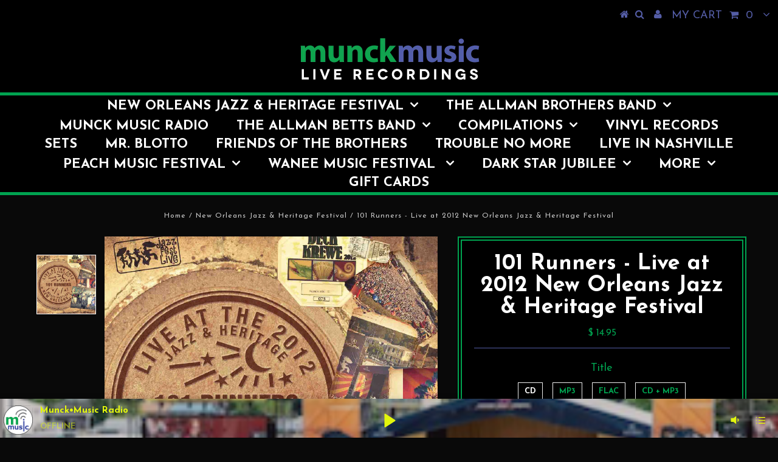

--- FILE ---
content_type: text/html; charset=utf-8
request_url: https://www.munck-music.com/collections/new-orleans-jazz-heritage-festival/products/2012-jfl-101_runners
body_size: 35800
content:
<!DOCTYPE html>
<!--[if lt IE 7 ]><html class="ie ie6" lang="en"> <![endif]-->
<!--[if IE 7 ]><html class="ie ie7" lang="en"> <![endif]-->
<!--[if IE 8 ]><html class="ie ie8" lang="en"> <![endif]-->
<!--[if (gte IE 9)|!(IE)]><!--><html lang="en"> <!--<![endif]-->
<head>

  <meta charset="utf-8" />
  

<meta property="og:type" content="product">
<meta property="og:title" content="101 Runners - Live at 2012 New Orleans Jazz &amp; Heritage Festival">
<meta property="og:url" content="https://www.munck-music.com/products/2012-jfl-101_runners">
<meta property="og:description" content="1. Open Indian (14:55)2. Shoo Fly (7:21)3. Shotgun Joes (6:31)4. Liza Jane (10:17)5. Hu Ta Nay (6:49)6. We Luv Big Chief (Tribute To Bo Dollis) (10:48)7. Lets Go Get &#39;Em (7:21)">

<meta property="og:image" content="http://www.munck-music.com/cdn/shop/products/2012-JFL-101_Runners_grande.jpeg?v=1424130138">
<meta property="og:image:secure_url" content="https://www.munck-music.com/cdn/shop/products/2012-JFL-101_Runners_grande.jpeg?v=1424130138">

<meta property="og:price:amount" content="9.95">
<meta property="og:price:currency" content="USD">

<meta property="og:site_name" content="Munck Music ">



<meta name="twitter:card" content="summary">


<meta name="twitter:site" content="@">


<meta name="twitter:title" content="101 Runners - Live at 2012 New Orleans Jazz &amp; Heritage Festival">
<meta name="twitter:description" content="1. Open Indian (14:55)2. Shoo Fly (7:21)3. Shotgun Joes (6:31)4. Liza Jane (10:17)5. Hu Ta Nay (6:49)6. We Luv Big Chief (Tribute To Bo Dollis) (10:48)7. Lets Go Get &#39;Em (7:21)">
<meta name="twitter:image" content="https://www.munck-music.com/cdn/shop/products/2012-JFL-101_Runners_large.jpeg?v=1424130138">
<meta name="twitter:image:width" content="480">
<meta name="twitter:image:height" content="480">

  <!-- Basic Page Needs
================================================== -->

  <title>
    101 Runners - Live at 2012 New Orleans Jazz &amp; Heritage Festival &ndash; Munck Music 
  </title>
  
  <meta name="description" content="1. Open Indian (14:55) 2. Shoo Fly (7:21) 3. Shotgun Joes (6:31) 4. Liza Jane (10:17) 5. Hu Ta Nay (6:49) 6. We Luv Big Chief (Tribute To Bo Dollis) (10:48) 7. Lets Go Get &#39;Em (7:21)" />
  
  <link rel="canonical" href="https://www.munck-music.com/products/2012-jfl-101_runners" />

  <!-- CSS
================================================== -->

  
  











  


   


 


  


  


     


  








    


 


   


 


  


 


 <link href='//fonts.googleapis.com/css?family=Josefin+Sans:400,600,700,300' rel='stylesheet' type='text/css'>
 


 


  <link href="//www.munck-music.com/cdn/shop/t/15/assets/stylesheet.css?v=156242791188832351461768836142" rel="stylesheet" type="text/css" media="all" />
  <link href="//www.munck-music.com/cdn/shop/t/15/assets/queries.css?v=95852556088703203411509049181" rel="stylesheet" type="text/css" media="all" />

  <!-- JS
================================================== -->

  <script type="text/javascript" src="//ajax.googleapis.com/ajax/libs/jquery/2.2.4/jquery.min.js"></script>

  <script src="//www.munck-music.com/cdn/shop/t/15/assets/theme.js?v=171171974945411328601508860639" type="text/javascript"></script> 
  <script src="//www.munck-music.com/cdn/shopifycloud/storefront/assets/themes_support/option_selection-b017cd28.js" type="text/javascript"></script> 
  <script src="//www.munck-music.com/cdn/shop/t/15/assets/api.js?v=108513540937963795951508860632" type="text/javascript"></script>  

  

  <!--[if lt IE 9]>
<script src="//html5shim.googlecode.com/svn/trunk/html5.js"></script>
<![endif]-->

  <meta name="viewport" content="width=device-width, initial-scale=1, maximum-scale=1">
  
  
  
  
  <script>window.performance && window.performance.mark && window.performance.mark('shopify.content_for_header.start');</script><meta id="shopify-digital-wallet" name="shopify-digital-wallet" content="/5226245/digital_wallets/dialog">
<meta name="shopify-checkout-api-token" content="29f23717408f19fa838674a627345316">
<link rel="alternate" type="application/json+oembed" href="https://www.munck-music.com/products/2012-jfl-101_runners.oembed">
<script async="async" src="/checkouts/internal/preloads.js?locale=en-US"></script>
<link rel="preconnect" href="https://shop.app" crossorigin="anonymous">
<script async="async" src="https://shop.app/checkouts/internal/preloads.js?locale=en-US&shop_id=5226245" crossorigin="anonymous"></script>
<script id="apple-pay-shop-capabilities" type="application/json">{"shopId":5226245,"countryCode":"US","currencyCode":"USD","merchantCapabilities":["supports3DS"],"merchantId":"gid:\/\/shopify\/Shop\/5226245","merchantName":"Munck Music ","requiredBillingContactFields":["postalAddress","email","phone"],"requiredShippingContactFields":["postalAddress","email","phone"],"shippingType":"shipping","supportedNetworks":["visa","masterCard","amex","discover","elo","jcb"],"total":{"type":"pending","label":"Munck Music ","amount":"1.00"},"shopifyPaymentsEnabled":true,"supportsSubscriptions":true}</script>
<script id="shopify-features" type="application/json">{"accessToken":"29f23717408f19fa838674a627345316","betas":["rich-media-storefront-analytics"],"domain":"www.munck-music.com","predictiveSearch":true,"shopId":5226245,"locale":"en"}</script>
<script>var Shopify = Shopify || {};
Shopify.shop = "munckmusic-cd-store.myshopify.com";
Shopify.locale = "en";
Shopify.currency = {"active":"USD","rate":"1.0"};
Shopify.country = "US";
Shopify.theme = {"name":"Testament","id":6333169693,"schema_name":"Testament","schema_version":"5.1.2","theme_store_id":623,"role":"main"};
Shopify.theme.handle = "null";
Shopify.theme.style = {"id":null,"handle":null};
Shopify.cdnHost = "www.munck-music.com/cdn";
Shopify.routes = Shopify.routes || {};
Shopify.routes.root = "/";</script>
<script type="module">!function(o){(o.Shopify=o.Shopify||{}).modules=!0}(window);</script>
<script>!function(o){function n(){var o=[];function n(){o.push(Array.prototype.slice.apply(arguments))}return n.q=o,n}var t=o.Shopify=o.Shopify||{};t.loadFeatures=n(),t.autoloadFeatures=n()}(window);</script>
<script>
  window.ShopifyPay = window.ShopifyPay || {};
  window.ShopifyPay.apiHost = "shop.app\/pay";
  window.ShopifyPay.redirectState = null;
</script>
<script id="shop-js-analytics" type="application/json">{"pageType":"product"}</script>
<script defer="defer" async type="module" src="//www.munck-music.com/cdn/shopifycloud/shop-js/modules/v2/client.init-shop-cart-sync_BApSsMSl.en.esm.js"></script>
<script defer="defer" async type="module" src="//www.munck-music.com/cdn/shopifycloud/shop-js/modules/v2/chunk.common_CBoos6YZ.esm.js"></script>
<script type="module">
  await import("//www.munck-music.com/cdn/shopifycloud/shop-js/modules/v2/client.init-shop-cart-sync_BApSsMSl.en.esm.js");
await import("//www.munck-music.com/cdn/shopifycloud/shop-js/modules/v2/chunk.common_CBoos6YZ.esm.js");

  window.Shopify.SignInWithShop?.initShopCartSync?.({"fedCMEnabled":true,"windoidEnabled":true});

</script>
<script>
  window.Shopify = window.Shopify || {};
  if (!window.Shopify.featureAssets) window.Shopify.featureAssets = {};
  window.Shopify.featureAssets['shop-js'] = {"shop-cart-sync":["modules/v2/client.shop-cart-sync_DJczDl9f.en.esm.js","modules/v2/chunk.common_CBoos6YZ.esm.js"],"init-fed-cm":["modules/v2/client.init-fed-cm_BzwGC0Wi.en.esm.js","modules/v2/chunk.common_CBoos6YZ.esm.js"],"init-windoid":["modules/v2/client.init-windoid_BS26ThXS.en.esm.js","modules/v2/chunk.common_CBoos6YZ.esm.js"],"init-shop-email-lookup-coordinator":["modules/v2/client.init-shop-email-lookup-coordinator_DFwWcvrS.en.esm.js","modules/v2/chunk.common_CBoos6YZ.esm.js"],"shop-cash-offers":["modules/v2/client.shop-cash-offers_DthCPNIO.en.esm.js","modules/v2/chunk.common_CBoos6YZ.esm.js","modules/v2/chunk.modal_Bu1hFZFC.esm.js"],"shop-button":["modules/v2/client.shop-button_D_JX508o.en.esm.js","modules/v2/chunk.common_CBoos6YZ.esm.js"],"shop-toast-manager":["modules/v2/client.shop-toast-manager_tEhgP2F9.en.esm.js","modules/v2/chunk.common_CBoos6YZ.esm.js"],"avatar":["modules/v2/client.avatar_BTnouDA3.en.esm.js"],"pay-button":["modules/v2/client.pay-button_BuNmcIr_.en.esm.js","modules/v2/chunk.common_CBoos6YZ.esm.js"],"init-shop-cart-sync":["modules/v2/client.init-shop-cart-sync_BApSsMSl.en.esm.js","modules/v2/chunk.common_CBoos6YZ.esm.js"],"shop-login-button":["modules/v2/client.shop-login-button_DwLgFT0K.en.esm.js","modules/v2/chunk.common_CBoos6YZ.esm.js","modules/v2/chunk.modal_Bu1hFZFC.esm.js"],"init-customer-accounts-sign-up":["modules/v2/client.init-customer-accounts-sign-up_TlVCiykN.en.esm.js","modules/v2/client.shop-login-button_DwLgFT0K.en.esm.js","modules/v2/chunk.common_CBoos6YZ.esm.js","modules/v2/chunk.modal_Bu1hFZFC.esm.js"],"init-shop-for-new-customer-accounts":["modules/v2/client.init-shop-for-new-customer-accounts_DrjXSI53.en.esm.js","modules/v2/client.shop-login-button_DwLgFT0K.en.esm.js","modules/v2/chunk.common_CBoos6YZ.esm.js","modules/v2/chunk.modal_Bu1hFZFC.esm.js"],"init-customer-accounts":["modules/v2/client.init-customer-accounts_C0Oh2ljF.en.esm.js","modules/v2/client.shop-login-button_DwLgFT0K.en.esm.js","modules/v2/chunk.common_CBoos6YZ.esm.js","modules/v2/chunk.modal_Bu1hFZFC.esm.js"],"shop-follow-button":["modules/v2/client.shop-follow-button_C5D3XtBb.en.esm.js","modules/v2/chunk.common_CBoos6YZ.esm.js","modules/v2/chunk.modal_Bu1hFZFC.esm.js"],"checkout-modal":["modules/v2/client.checkout-modal_8TC_1FUY.en.esm.js","modules/v2/chunk.common_CBoos6YZ.esm.js","modules/v2/chunk.modal_Bu1hFZFC.esm.js"],"lead-capture":["modules/v2/client.lead-capture_D-pmUjp9.en.esm.js","modules/v2/chunk.common_CBoos6YZ.esm.js","modules/v2/chunk.modal_Bu1hFZFC.esm.js"],"shop-login":["modules/v2/client.shop-login_BmtnoEUo.en.esm.js","modules/v2/chunk.common_CBoos6YZ.esm.js","modules/v2/chunk.modal_Bu1hFZFC.esm.js"],"payment-terms":["modules/v2/client.payment-terms_BHOWV7U_.en.esm.js","modules/v2/chunk.common_CBoos6YZ.esm.js","modules/v2/chunk.modal_Bu1hFZFC.esm.js"]};
</script>
<script>(function() {
  var isLoaded = false;
  function asyncLoad() {
    if (isLoaded) return;
    isLoaded = true;
    var urls = ["https:\/\/shy.elfsight.com\/p\/platform.js?shop=munckmusic-cd-store.myshopify.com","https:\/\/cdn.hextom.com\/js\/freeshippingbar.js?shop=munckmusic-cd-store.myshopify.com"];
    for (var i = 0; i < urls.length; i++) {
      var s = document.createElement('script');
      s.type = 'text/javascript';
      s.async = true;
      s.src = urls[i];
      var x = document.getElementsByTagName('script')[0];
      x.parentNode.insertBefore(s, x);
    }
  };
  if(window.attachEvent) {
    window.attachEvent('onload', asyncLoad);
  } else {
    window.addEventListener('load', asyncLoad, false);
  }
})();</script>
<script id="__st">var __st={"a":5226245,"offset":-21600,"reqid":"a589a382-fdfb-4190-a2cc-f49b95cc0b1f-1768933395","pageurl":"www.munck-music.com\/collections\/new-orleans-jazz-heritage-festival\/products\/2012-jfl-101_runners","u":"f3a9ded996ef","p":"product","rtyp":"product","rid":457311983};</script>
<script>window.ShopifyPaypalV4VisibilityTracking = true;</script>
<script id="captcha-bootstrap">!function(){'use strict';const t='contact',e='account',n='new_comment',o=[[t,t],['blogs',n],['comments',n],[t,'customer']],c=[[e,'customer_login'],[e,'guest_login'],[e,'recover_customer_password'],[e,'create_customer']],r=t=>t.map((([t,e])=>`form[action*='/${t}']:not([data-nocaptcha='true']) input[name='form_type'][value='${e}']`)).join(','),a=t=>()=>t?[...document.querySelectorAll(t)].map((t=>t.form)):[];function s(){const t=[...o],e=r(t);return a(e)}const i='password',u='form_key',d=['recaptcha-v3-token','g-recaptcha-response','h-captcha-response',i],f=()=>{try{return window.sessionStorage}catch{return}},m='__shopify_v',_=t=>t.elements[u];function p(t,e,n=!1){try{const o=window.sessionStorage,c=JSON.parse(o.getItem(e)),{data:r}=function(t){const{data:e,action:n}=t;return t[m]||n?{data:e,action:n}:{data:t,action:n}}(c);for(const[e,n]of Object.entries(r))t.elements[e]&&(t.elements[e].value=n);n&&o.removeItem(e)}catch(o){console.error('form repopulation failed',{error:o})}}const l='form_type',E='cptcha';function T(t){t.dataset[E]=!0}const w=window,h=w.document,L='Shopify',v='ce_forms',y='captcha';let A=!1;((t,e)=>{const n=(g='f06e6c50-85a8-45c8-87d0-21a2b65856fe',I='https://cdn.shopify.com/shopifycloud/storefront-forms-hcaptcha/ce_storefront_forms_captcha_hcaptcha.v1.5.2.iife.js',D={infoText:'Protected by hCaptcha',privacyText:'Privacy',termsText:'Terms'},(t,e,n)=>{const o=w[L][v],c=o.bindForm;if(c)return c(t,g,e,D).then(n);var r;o.q.push([[t,g,e,D],n]),r=I,A||(h.body.append(Object.assign(h.createElement('script'),{id:'captcha-provider',async:!0,src:r})),A=!0)});var g,I,D;w[L]=w[L]||{},w[L][v]=w[L][v]||{},w[L][v].q=[],w[L][y]=w[L][y]||{},w[L][y].protect=function(t,e){n(t,void 0,e),T(t)},Object.freeze(w[L][y]),function(t,e,n,w,h,L){const[v,y,A,g]=function(t,e,n){const i=e?o:[],u=t?c:[],d=[...i,...u],f=r(d),m=r(i),_=r(d.filter((([t,e])=>n.includes(e))));return[a(f),a(m),a(_),s()]}(w,h,L),I=t=>{const e=t.target;return e instanceof HTMLFormElement?e:e&&e.form},D=t=>v().includes(t);t.addEventListener('submit',(t=>{const e=I(t);if(!e)return;const n=D(e)&&!e.dataset.hcaptchaBound&&!e.dataset.recaptchaBound,o=_(e),c=g().includes(e)&&(!o||!o.value);(n||c)&&t.preventDefault(),c&&!n&&(function(t){try{if(!f())return;!function(t){const e=f();if(!e)return;const n=_(t);if(!n)return;const o=n.value;o&&e.removeItem(o)}(t);const e=Array.from(Array(32),(()=>Math.random().toString(36)[2])).join('');!function(t,e){_(t)||t.append(Object.assign(document.createElement('input'),{type:'hidden',name:u})),t.elements[u].value=e}(t,e),function(t,e){const n=f();if(!n)return;const o=[...t.querySelectorAll(`input[type='${i}']`)].map((({name:t})=>t)),c=[...d,...o],r={};for(const[a,s]of new FormData(t).entries())c.includes(a)||(r[a]=s);n.setItem(e,JSON.stringify({[m]:1,action:t.action,data:r}))}(t,e)}catch(e){console.error('failed to persist form',e)}}(e),e.submit())}));const S=(t,e)=>{t&&!t.dataset[E]&&(n(t,e.some((e=>e===t))),T(t))};for(const o of['focusin','change'])t.addEventListener(o,(t=>{const e=I(t);D(e)&&S(e,y())}));const B=e.get('form_key'),M=e.get(l),P=B&&M;t.addEventListener('DOMContentLoaded',(()=>{const t=y();if(P)for(const e of t)e.elements[l].value===M&&p(e,B);[...new Set([...A(),...v().filter((t=>'true'===t.dataset.shopifyCaptcha))])].forEach((e=>S(e,t)))}))}(h,new URLSearchParams(w.location.search),n,t,e,['guest_login'])})(!0,!0)}();</script>
<script integrity="sha256-4kQ18oKyAcykRKYeNunJcIwy7WH5gtpwJnB7kiuLZ1E=" data-source-attribution="shopify.loadfeatures" defer="defer" src="//www.munck-music.com/cdn/shopifycloud/storefront/assets/storefront/load_feature-a0a9edcb.js" crossorigin="anonymous"></script>
<script crossorigin="anonymous" defer="defer" src="//www.munck-music.com/cdn/shopifycloud/storefront/assets/shopify_pay/storefront-65b4c6d7.js?v=20250812"></script>
<script data-source-attribution="shopify.dynamic_checkout.dynamic.init">var Shopify=Shopify||{};Shopify.PaymentButton=Shopify.PaymentButton||{isStorefrontPortableWallets:!0,init:function(){window.Shopify.PaymentButton.init=function(){};var t=document.createElement("script");t.src="https://www.munck-music.com/cdn/shopifycloud/portable-wallets/latest/portable-wallets.en.js",t.type="module",document.head.appendChild(t)}};
</script>
<script data-source-attribution="shopify.dynamic_checkout.buyer_consent">
  function portableWalletsHideBuyerConsent(e){var t=document.getElementById("shopify-buyer-consent"),n=document.getElementById("shopify-subscription-policy-button");t&&n&&(t.classList.add("hidden"),t.setAttribute("aria-hidden","true"),n.removeEventListener("click",e))}function portableWalletsShowBuyerConsent(e){var t=document.getElementById("shopify-buyer-consent"),n=document.getElementById("shopify-subscription-policy-button");t&&n&&(t.classList.remove("hidden"),t.removeAttribute("aria-hidden"),n.addEventListener("click",e))}window.Shopify?.PaymentButton&&(window.Shopify.PaymentButton.hideBuyerConsent=portableWalletsHideBuyerConsent,window.Shopify.PaymentButton.showBuyerConsent=portableWalletsShowBuyerConsent);
</script>
<script data-source-attribution="shopify.dynamic_checkout.cart.bootstrap">document.addEventListener("DOMContentLoaded",(function(){function t(){return document.querySelector("shopify-accelerated-checkout-cart, shopify-accelerated-checkout")}if(t())Shopify.PaymentButton.init();else{new MutationObserver((function(e,n){t()&&(Shopify.PaymentButton.init(),n.disconnect())})).observe(document.body,{childList:!0,subtree:!0})}}));
</script>
<link id="shopify-accelerated-checkout-styles" rel="stylesheet" media="screen" href="https://www.munck-music.com/cdn/shopifycloud/portable-wallets/latest/accelerated-checkout-backwards-compat.css" crossorigin="anonymous">
<style id="shopify-accelerated-checkout-cart">
        #shopify-buyer-consent {
  margin-top: 1em;
  display: inline-block;
  width: 100%;
}

#shopify-buyer-consent.hidden {
  display: none;
}

#shopify-subscription-policy-button {
  background: none;
  border: none;
  padding: 0;
  text-decoration: underline;
  font-size: inherit;
  cursor: pointer;
}

#shopify-subscription-policy-button::before {
  box-shadow: none;
}

      </style>

<script>window.performance && window.performance.mark && window.performance.mark('shopify.content_for_header.end');</script>
  <script type="text/javascript">
    new WOW().init();

  </script> 
  <link rel="next" href="/next"/>
  <link rel="prev" href="/prev"/>
<link href="https://monorail-edge.shopifysvc.com" rel="dns-prefetch">
<script>(function(){if ("sendBeacon" in navigator && "performance" in window) {try {var session_token_from_headers = performance.getEntriesByType('navigation')[0].serverTiming.find(x => x.name == '_s').description;} catch {var session_token_from_headers = undefined;}var session_cookie_matches = document.cookie.match(/_shopify_s=([^;]*)/);var session_token_from_cookie = session_cookie_matches && session_cookie_matches.length === 2 ? session_cookie_matches[1] : "";var session_token = session_token_from_headers || session_token_from_cookie || "";function handle_abandonment_event(e) {var entries = performance.getEntries().filter(function(entry) {return /monorail-edge.shopifysvc.com/.test(entry.name);});if (!window.abandonment_tracked && entries.length === 0) {window.abandonment_tracked = true;var currentMs = Date.now();var navigation_start = performance.timing.navigationStart;var payload = {shop_id: 5226245,url: window.location.href,navigation_start,duration: currentMs - navigation_start,session_token,page_type: "product"};window.navigator.sendBeacon("https://monorail-edge.shopifysvc.com/v1/produce", JSON.stringify({schema_id: "online_store_buyer_site_abandonment/1.1",payload: payload,metadata: {event_created_at_ms: currentMs,event_sent_at_ms: currentMs}}));}}window.addEventListener('pagehide', handle_abandonment_event);}}());</script>
<script id="web-pixels-manager-setup">(function e(e,d,r,n,o){if(void 0===o&&(o={}),!Boolean(null===(a=null===(i=window.Shopify)||void 0===i?void 0:i.analytics)||void 0===a?void 0:a.replayQueue)){var i,a;window.Shopify=window.Shopify||{};var t=window.Shopify;t.analytics=t.analytics||{};var s=t.analytics;s.replayQueue=[],s.publish=function(e,d,r){return s.replayQueue.push([e,d,r]),!0};try{self.performance.mark("wpm:start")}catch(e){}var l=function(){var e={modern:/Edge?\/(1{2}[4-9]|1[2-9]\d|[2-9]\d{2}|\d{4,})\.\d+(\.\d+|)|Firefox\/(1{2}[4-9]|1[2-9]\d|[2-9]\d{2}|\d{4,})\.\d+(\.\d+|)|Chrom(ium|e)\/(9{2}|\d{3,})\.\d+(\.\d+|)|(Maci|X1{2}).+ Version\/(15\.\d+|(1[6-9]|[2-9]\d|\d{3,})\.\d+)([,.]\d+|)( \(\w+\)|)( Mobile\/\w+|) Safari\/|Chrome.+OPR\/(9{2}|\d{3,})\.\d+\.\d+|(CPU[ +]OS|iPhone[ +]OS|CPU[ +]iPhone|CPU IPhone OS|CPU iPad OS)[ +]+(15[._]\d+|(1[6-9]|[2-9]\d|\d{3,})[._]\d+)([._]\d+|)|Android:?[ /-](13[3-9]|1[4-9]\d|[2-9]\d{2}|\d{4,})(\.\d+|)(\.\d+|)|Android.+Firefox\/(13[5-9]|1[4-9]\d|[2-9]\d{2}|\d{4,})\.\d+(\.\d+|)|Android.+Chrom(ium|e)\/(13[3-9]|1[4-9]\d|[2-9]\d{2}|\d{4,})\.\d+(\.\d+|)|SamsungBrowser\/([2-9]\d|\d{3,})\.\d+/,legacy:/Edge?\/(1[6-9]|[2-9]\d|\d{3,})\.\d+(\.\d+|)|Firefox\/(5[4-9]|[6-9]\d|\d{3,})\.\d+(\.\d+|)|Chrom(ium|e)\/(5[1-9]|[6-9]\d|\d{3,})\.\d+(\.\d+|)([\d.]+$|.*Safari\/(?![\d.]+ Edge\/[\d.]+$))|(Maci|X1{2}).+ Version\/(10\.\d+|(1[1-9]|[2-9]\d|\d{3,})\.\d+)([,.]\d+|)( \(\w+\)|)( Mobile\/\w+|) Safari\/|Chrome.+OPR\/(3[89]|[4-9]\d|\d{3,})\.\d+\.\d+|(CPU[ +]OS|iPhone[ +]OS|CPU[ +]iPhone|CPU IPhone OS|CPU iPad OS)[ +]+(10[._]\d+|(1[1-9]|[2-9]\d|\d{3,})[._]\d+)([._]\d+|)|Android:?[ /-](13[3-9]|1[4-9]\d|[2-9]\d{2}|\d{4,})(\.\d+|)(\.\d+|)|Mobile Safari.+OPR\/([89]\d|\d{3,})\.\d+\.\d+|Android.+Firefox\/(13[5-9]|1[4-9]\d|[2-9]\d{2}|\d{4,})\.\d+(\.\d+|)|Android.+Chrom(ium|e)\/(13[3-9]|1[4-9]\d|[2-9]\d{2}|\d{4,})\.\d+(\.\d+|)|Android.+(UC? ?Browser|UCWEB|U3)[ /]?(15\.([5-9]|\d{2,})|(1[6-9]|[2-9]\d|\d{3,})\.\d+)\.\d+|SamsungBrowser\/(5\.\d+|([6-9]|\d{2,})\.\d+)|Android.+MQ{2}Browser\/(14(\.(9|\d{2,})|)|(1[5-9]|[2-9]\d|\d{3,})(\.\d+|))(\.\d+|)|K[Aa][Ii]OS\/(3\.\d+|([4-9]|\d{2,})\.\d+)(\.\d+|)/},d=e.modern,r=e.legacy,n=navigator.userAgent;return n.match(d)?"modern":n.match(r)?"legacy":"unknown"}(),u="modern"===l?"modern":"legacy",c=(null!=n?n:{modern:"",legacy:""})[u],f=function(e){return[e.baseUrl,"/wpm","/b",e.hashVersion,"modern"===e.buildTarget?"m":"l",".js"].join("")}({baseUrl:d,hashVersion:r,buildTarget:u}),m=function(e){var d=e.version,r=e.bundleTarget,n=e.surface,o=e.pageUrl,i=e.monorailEndpoint;return{emit:function(e){var a=e.status,t=e.errorMsg,s=(new Date).getTime(),l=JSON.stringify({metadata:{event_sent_at_ms:s},events:[{schema_id:"web_pixels_manager_load/3.1",payload:{version:d,bundle_target:r,page_url:o,status:a,surface:n,error_msg:t},metadata:{event_created_at_ms:s}}]});if(!i)return console&&console.warn&&console.warn("[Web Pixels Manager] No Monorail endpoint provided, skipping logging."),!1;try{return self.navigator.sendBeacon.bind(self.navigator)(i,l)}catch(e){}var u=new XMLHttpRequest;try{return u.open("POST",i,!0),u.setRequestHeader("Content-Type","text/plain"),u.send(l),!0}catch(e){return console&&console.warn&&console.warn("[Web Pixels Manager] Got an unhandled error while logging to Monorail."),!1}}}}({version:r,bundleTarget:l,surface:e.surface,pageUrl:self.location.href,monorailEndpoint:e.monorailEndpoint});try{o.browserTarget=l,function(e){var d=e.src,r=e.async,n=void 0===r||r,o=e.onload,i=e.onerror,a=e.sri,t=e.scriptDataAttributes,s=void 0===t?{}:t,l=document.createElement("script"),u=document.querySelector("head"),c=document.querySelector("body");if(l.async=n,l.src=d,a&&(l.integrity=a,l.crossOrigin="anonymous"),s)for(var f in s)if(Object.prototype.hasOwnProperty.call(s,f))try{l.dataset[f]=s[f]}catch(e){}if(o&&l.addEventListener("load",o),i&&l.addEventListener("error",i),u)u.appendChild(l);else{if(!c)throw new Error("Did not find a head or body element to append the script");c.appendChild(l)}}({src:f,async:!0,onload:function(){if(!function(){var e,d;return Boolean(null===(d=null===(e=window.Shopify)||void 0===e?void 0:e.analytics)||void 0===d?void 0:d.initialized)}()){var d=window.webPixelsManager.init(e)||void 0;if(d){var r=window.Shopify.analytics;r.replayQueue.forEach((function(e){var r=e[0],n=e[1],o=e[2];d.publishCustomEvent(r,n,o)})),r.replayQueue=[],r.publish=d.publishCustomEvent,r.visitor=d.visitor,r.initialized=!0}}},onerror:function(){return m.emit({status:"failed",errorMsg:"".concat(f," has failed to load")})},sri:function(e){var d=/^sha384-[A-Za-z0-9+/=]+$/;return"string"==typeof e&&d.test(e)}(c)?c:"",scriptDataAttributes:o}),m.emit({status:"loading"})}catch(e){m.emit({status:"failed",errorMsg:(null==e?void 0:e.message)||"Unknown error"})}}})({shopId: 5226245,storefrontBaseUrl: "https://www.munck-music.com",extensionsBaseUrl: "https://extensions.shopifycdn.com/cdn/shopifycloud/web-pixels-manager",monorailEndpoint: "https://monorail-edge.shopifysvc.com/unstable/produce_batch",surface: "storefront-renderer",enabledBetaFlags: ["2dca8a86"],webPixelsConfigList: [{"id":"95846515","eventPayloadVersion":"v1","runtimeContext":"LAX","scriptVersion":"1","type":"CUSTOM","privacyPurposes":["ANALYTICS"],"name":"Google Analytics tag (migrated)"},{"id":"shopify-app-pixel","configuration":"{}","eventPayloadVersion":"v1","runtimeContext":"STRICT","scriptVersion":"0450","apiClientId":"shopify-pixel","type":"APP","privacyPurposes":["ANALYTICS","MARKETING"]},{"id":"shopify-custom-pixel","eventPayloadVersion":"v1","runtimeContext":"LAX","scriptVersion":"0450","apiClientId":"shopify-pixel","type":"CUSTOM","privacyPurposes":["ANALYTICS","MARKETING"]}],isMerchantRequest: false,initData: {"shop":{"name":"Munck Music ","paymentSettings":{"currencyCode":"USD"},"myshopifyDomain":"munckmusic-cd-store.myshopify.com","countryCode":"US","storefrontUrl":"https:\/\/www.munck-music.com"},"customer":null,"cart":null,"checkout":null,"productVariants":[{"price":{"amount":14.95,"currencyCode":"USD"},"product":{"title":"101 Runners - Live at 2012 New Orleans Jazz \u0026 Heritage Festival","vendor":"MunckMusic Cd store","id":"457311983","untranslatedTitle":"101 Runners - Live at 2012 New Orleans Jazz \u0026 Heritage Festival","url":"\/products\/2012-jfl-101_runners","type":"Audio Cd"},"id":"9736705283","image":{"src":"\/\/www.munck-music.com\/cdn\/shop\/products\/2012-JFL-101_Runners.jpeg?v=1424130138"},"sku":"","title":"CD","untranslatedTitle":"CD"},{"price":{"amount":9.95,"currencyCode":"USD"},"product":{"title":"101 Runners - Live at 2012 New Orleans Jazz \u0026 Heritage Festival","vendor":"MunckMusic Cd store","id":"457311983","untranslatedTitle":"101 Runners - Live at 2012 New Orleans Jazz \u0026 Heritage Festival","url":"\/products\/2012-jfl-101_runners","type":"Audio Cd"},"id":"9736705347","image":{"src":"\/\/www.munck-music.com\/cdn\/shop\/products\/2012-JFL-101_Runners.jpeg?v=1424130138"},"sku":null,"title":"MP3","untranslatedTitle":"MP3"},{"price":{"amount":12.95,"currencyCode":"USD"},"product":{"title":"101 Runners - Live at 2012 New Orleans Jazz \u0026 Heritage Festival","vendor":"MunckMusic Cd store","id":"457311983","untranslatedTitle":"101 Runners - Live at 2012 New Orleans Jazz \u0026 Heritage Festival","url":"\/products\/2012-jfl-101_runners","type":"Audio Cd"},"id":"9736705411","image":{"src":"\/\/www.munck-music.com\/cdn\/shop\/products\/2012-JFL-101_Runners.jpeg?v=1424130138"},"sku":null,"title":"FLAC","untranslatedTitle":"FLAC"},{"price":{"amount":16.95,"currencyCode":"USD"},"product":{"title":"101 Runners - Live at 2012 New Orleans Jazz \u0026 Heritage Festival","vendor":"MunckMusic Cd store","id":"457311983","untranslatedTitle":"101 Runners - Live at 2012 New Orleans Jazz \u0026 Heritage Festival","url":"\/products\/2012-jfl-101_runners","type":"Audio Cd"},"id":"9736705475","image":{"src":"\/\/www.munck-music.com\/cdn\/shop\/products\/2012-JFL-101_Runners.jpeg?v=1424130138"},"sku":"","title":"CD + MP3","untranslatedTitle":"CD + MP3"}],"purchasingCompany":null},},"https://www.munck-music.com/cdn","fcfee988w5aeb613cpc8e4bc33m6693e112",{"modern":"","legacy":""},{"shopId":"5226245","storefrontBaseUrl":"https:\/\/www.munck-music.com","extensionBaseUrl":"https:\/\/extensions.shopifycdn.com\/cdn\/shopifycloud\/web-pixels-manager","surface":"storefront-renderer","enabledBetaFlags":"[\"2dca8a86\"]","isMerchantRequest":"false","hashVersion":"fcfee988w5aeb613cpc8e4bc33m6693e112","publish":"custom","events":"[[\"page_viewed\",{}],[\"product_viewed\",{\"productVariant\":{\"price\":{\"amount\":14.95,\"currencyCode\":\"USD\"},\"product\":{\"title\":\"101 Runners - Live at 2012 New Orleans Jazz \u0026 Heritage Festival\",\"vendor\":\"MunckMusic Cd store\",\"id\":\"457311983\",\"untranslatedTitle\":\"101 Runners - Live at 2012 New Orleans Jazz \u0026 Heritage Festival\",\"url\":\"\/products\/2012-jfl-101_runners\",\"type\":\"Audio Cd\"},\"id\":\"9736705283\",\"image\":{\"src\":\"\/\/www.munck-music.com\/cdn\/shop\/products\/2012-JFL-101_Runners.jpeg?v=1424130138\"},\"sku\":\"\",\"title\":\"CD\",\"untranslatedTitle\":\"CD\"}}]]"});</script><script>
  window.ShopifyAnalytics = window.ShopifyAnalytics || {};
  window.ShopifyAnalytics.meta = window.ShopifyAnalytics.meta || {};
  window.ShopifyAnalytics.meta.currency = 'USD';
  var meta = {"product":{"id":457311983,"gid":"gid:\/\/shopify\/Product\/457311983","vendor":"MunckMusic Cd store","type":"Audio Cd","handle":"2012-jfl-101_runners","variants":[{"id":9736705283,"price":1495,"name":"101 Runners - Live at 2012 New Orleans Jazz \u0026 Heritage Festival - CD","public_title":"CD","sku":""},{"id":9736705347,"price":995,"name":"101 Runners - Live at 2012 New Orleans Jazz \u0026 Heritage Festival - MP3","public_title":"MP3","sku":null},{"id":9736705411,"price":1295,"name":"101 Runners - Live at 2012 New Orleans Jazz \u0026 Heritage Festival - FLAC","public_title":"FLAC","sku":null},{"id":9736705475,"price":1695,"name":"101 Runners - Live at 2012 New Orleans Jazz \u0026 Heritage Festival - CD + MP3","public_title":"CD + MP3","sku":""}],"remote":false},"page":{"pageType":"product","resourceType":"product","resourceId":457311983,"requestId":"a589a382-fdfb-4190-a2cc-f49b95cc0b1f-1768933395"}};
  for (var attr in meta) {
    window.ShopifyAnalytics.meta[attr] = meta[attr];
  }
</script>
<script class="analytics">
  (function () {
    var customDocumentWrite = function(content) {
      var jquery = null;

      if (window.jQuery) {
        jquery = window.jQuery;
      } else if (window.Checkout && window.Checkout.$) {
        jquery = window.Checkout.$;
      }

      if (jquery) {
        jquery('body').append(content);
      }
    };

    var hasLoggedConversion = function(token) {
      if (token) {
        return document.cookie.indexOf('loggedConversion=' + token) !== -1;
      }
      return false;
    }

    var setCookieIfConversion = function(token) {
      if (token) {
        var twoMonthsFromNow = new Date(Date.now());
        twoMonthsFromNow.setMonth(twoMonthsFromNow.getMonth() + 2);

        document.cookie = 'loggedConversion=' + token + '; expires=' + twoMonthsFromNow;
      }
    }

    var trekkie = window.ShopifyAnalytics.lib = window.trekkie = window.trekkie || [];
    if (trekkie.integrations) {
      return;
    }
    trekkie.methods = [
      'identify',
      'page',
      'ready',
      'track',
      'trackForm',
      'trackLink'
    ];
    trekkie.factory = function(method) {
      return function() {
        var args = Array.prototype.slice.call(arguments);
        args.unshift(method);
        trekkie.push(args);
        return trekkie;
      };
    };
    for (var i = 0; i < trekkie.methods.length; i++) {
      var key = trekkie.methods[i];
      trekkie[key] = trekkie.factory(key);
    }
    trekkie.load = function(config) {
      trekkie.config = config || {};
      trekkie.config.initialDocumentCookie = document.cookie;
      var first = document.getElementsByTagName('script')[0];
      var script = document.createElement('script');
      script.type = 'text/javascript';
      script.onerror = function(e) {
        var scriptFallback = document.createElement('script');
        scriptFallback.type = 'text/javascript';
        scriptFallback.onerror = function(error) {
                var Monorail = {
      produce: function produce(monorailDomain, schemaId, payload) {
        var currentMs = new Date().getTime();
        var event = {
          schema_id: schemaId,
          payload: payload,
          metadata: {
            event_created_at_ms: currentMs,
            event_sent_at_ms: currentMs
          }
        };
        return Monorail.sendRequest("https://" + monorailDomain + "/v1/produce", JSON.stringify(event));
      },
      sendRequest: function sendRequest(endpointUrl, payload) {
        // Try the sendBeacon API
        if (window && window.navigator && typeof window.navigator.sendBeacon === 'function' && typeof window.Blob === 'function' && !Monorail.isIos12()) {
          var blobData = new window.Blob([payload], {
            type: 'text/plain'
          });

          if (window.navigator.sendBeacon(endpointUrl, blobData)) {
            return true;
          } // sendBeacon was not successful

        } // XHR beacon

        var xhr = new XMLHttpRequest();

        try {
          xhr.open('POST', endpointUrl);
          xhr.setRequestHeader('Content-Type', 'text/plain');
          xhr.send(payload);
        } catch (e) {
          console.log(e);
        }

        return false;
      },
      isIos12: function isIos12() {
        return window.navigator.userAgent.lastIndexOf('iPhone; CPU iPhone OS 12_') !== -1 || window.navigator.userAgent.lastIndexOf('iPad; CPU OS 12_') !== -1;
      }
    };
    Monorail.produce('monorail-edge.shopifysvc.com',
      'trekkie_storefront_load_errors/1.1',
      {shop_id: 5226245,
      theme_id: 6333169693,
      app_name: "storefront",
      context_url: window.location.href,
      source_url: "//www.munck-music.com/cdn/s/trekkie.storefront.cd680fe47e6c39ca5d5df5f0a32d569bc48c0f27.min.js"});

        };
        scriptFallback.async = true;
        scriptFallback.src = '//www.munck-music.com/cdn/s/trekkie.storefront.cd680fe47e6c39ca5d5df5f0a32d569bc48c0f27.min.js';
        first.parentNode.insertBefore(scriptFallback, first);
      };
      script.async = true;
      script.src = '//www.munck-music.com/cdn/s/trekkie.storefront.cd680fe47e6c39ca5d5df5f0a32d569bc48c0f27.min.js';
      first.parentNode.insertBefore(script, first);
    };
    trekkie.load(
      {"Trekkie":{"appName":"storefront","development":false,"defaultAttributes":{"shopId":5226245,"isMerchantRequest":null,"themeId":6333169693,"themeCityHash":"4691204041560347168","contentLanguage":"en","currency":"USD","eventMetadataId":"9e791c64-bebe-44b1-8391-9fe4b93c4569"},"isServerSideCookieWritingEnabled":true,"monorailRegion":"shop_domain","enabledBetaFlags":["65f19447"]},"Session Attribution":{},"S2S":{"facebookCapiEnabled":false,"source":"trekkie-storefront-renderer","apiClientId":580111}}
    );

    var loaded = false;
    trekkie.ready(function() {
      if (loaded) return;
      loaded = true;

      window.ShopifyAnalytics.lib = window.trekkie;

      var originalDocumentWrite = document.write;
      document.write = customDocumentWrite;
      try { window.ShopifyAnalytics.merchantGoogleAnalytics.call(this); } catch(error) {};
      document.write = originalDocumentWrite;

      window.ShopifyAnalytics.lib.page(null,{"pageType":"product","resourceType":"product","resourceId":457311983,"requestId":"a589a382-fdfb-4190-a2cc-f49b95cc0b1f-1768933395","shopifyEmitted":true});

      var match = window.location.pathname.match(/checkouts\/(.+)\/(thank_you|post_purchase)/)
      var token = match? match[1]: undefined;
      if (!hasLoggedConversion(token)) {
        setCookieIfConversion(token);
        window.ShopifyAnalytics.lib.track("Viewed Product",{"currency":"USD","variantId":9736705283,"productId":457311983,"productGid":"gid:\/\/shopify\/Product\/457311983","name":"101 Runners - Live at 2012 New Orleans Jazz \u0026 Heritage Festival - CD","price":"14.95","sku":"","brand":"MunckMusic Cd store","variant":"CD","category":"Audio Cd","nonInteraction":true,"remote":false},undefined,undefined,{"shopifyEmitted":true});
      window.ShopifyAnalytics.lib.track("monorail:\/\/trekkie_storefront_viewed_product\/1.1",{"currency":"USD","variantId":9736705283,"productId":457311983,"productGid":"gid:\/\/shopify\/Product\/457311983","name":"101 Runners - Live at 2012 New Orleans Jazz \u0026 Heritage Festival - CD","price":"14.95","sku":"","brand":"MunckMusic Cd store","variant":"CD","category":"Audio Cd","nonInteraction":true,"remote":false,"referer":"https:\/\/www.munck-music.com\/collections\/new-orleans-jazz-heritage-festival\/products\/2012-jfl-101_runners"});
      }
    });


        var eventsListenerScript = document.createElement('script');
        eventsListenerScript.async = true;
        eventsListenerScript.src = "//www.munck-music.com/cdn/shopifycloud/storefront/assets/shop_events_listener-3da45d37.js";
        document.getElementsByTagName('head')[0].appendChild(eventsListenerScript);

})();</script>
  <script>
  if (!window.ga || (window.ga && typeof window.ga !== 'function')) {
    window.ga = function ga() {
      (window.ga.q = window.ga.q || []).push(arguments);
      if (window.Shopify && window.Shopify.analytics && typeof window.Shopify.analytics.publish === 'function') {
        window.Shopify.analytics.publish("ga_stub_called", {}, {sendTo: "google_osp_migration"});
      }
      console.error("Shopify's Google Analytics stub called with:", Array.from(arguments), "\nSee https://help.shopify.com/manual/promoting-marketing/pixels/pixel-migration#google for more information.");
    };
    if (window.Shopify && window.Shopify.analytics && typeof window.Shopify.analytics.publish === 'function') {
      window.Shopify.analytics.publish("ga_stub_initialized", {}, {sendTo: "google_osp_migration"});
    }
  }
</script>
<script
  defer
  src="https://www.munck-music.com/cdn/shopifycloud/perf-kit/shopify-perf-kit-3.0.4.min.js"
  data-application="storefront-renderer"
  data-shop-id="5226245"
  data-render-region="gcp-us-central1"
  data-page-type="product"
  data-theme-instance-id="6333169693"
  data-theme-name="Testament"
  data-theme-version="5.1.2"
  data-monorail-region="shop_domain"
  data-resource-timing-sampling-rate="10"
  data-shs="true"
  data-shs-beacon="true"
  data-shs-export-with-fetch="true"
  data-shs-logs-sample-rate="1"
  data-shs-beacon-endpoint="https://www.munck-music.com/api/collect"
></script>
</head>
<body class="gridlock product">
  <div class="page-wrap">
    <div id="shopify-section-header" class="shopify-section"><div class="header-section" data-section-id="header" data-section-type="header-section">
  <div id="dl-menu" class="dl-menuwrapper">
    <button class="dl-trigger"><i class="fa fa-bars" aria-hidden="true"></i></button>
    <ul class="dl-menu">
      
         
      <li>
        <a href="/collections/new-orleans-jazz-heritage-festival" title="">New Orleans Jazz & Heritage Festival</a>       
               
        <ul class="dl-submenu">
          
          <li><a href="/collections/compilations-1">Compilations</a>

                   
            <ul class="dl-submenu">
              
              <li><a href="/collections/compilations-1">Compilations</a></li>
              
            </ul>
            

          </li>
          
          <li><a href="/collections/2025-new-orleans-jazz-heritage-festival">2025</a>

            

          </li>
          
          <li><a href="/collections/2024-new-orleans-jazz-heritage-festival">2024</a>

            

          </li>
          
          <li><a href="/collections/2023-new-orleans-jazz-heritage-festival">2023</a>

            

          </li>
          
          <li><a href="/collections/2022-new-orleans-jazz-heritage-festival">2022</a>

            

          </li>
          
          <li><a href="/collections/2019-new-orleans-jazz-heritage-festival">2019</a>

            

          </li>
          
          <li><a href="/collections/2018-new-orleans-jazz-heritage-festival">2018</a>

            

          </li>
          
          <li><a href="/collections/2017-new-orleans-jazz-heritage-festival">2017</a>

            

          </li>
          
          <li><a href="/collections/2016-new-orleans-jazz-heritage-festival">2016</a>

            

          </li>
          
          <li><a href="/collections/2015-new-orleans-jazz-heritage-festival">2015</a>

            

          </li>
          
          <li><a href="/collections/2014-new-orleans-jazz-and-heritage-festival">2014 </a>

            

          </li>
          
          <li><a href="/collections/2013-jfl">2013</a>

            

          </li>
          
          <li><a href="/collections/2012-new-orleans-jazz-heritage-festival">2012</a>

            

          </li>
          
          <li><a href="/collections/2011-new-orleans-jazz-heritage-festival">2011</a>

            

          </li>
          
          <li><a href="/collections/2010-new-orleans-jazz-heritage-festival">2010</a>

            

          </li>
          
          <li><a href="/collections/2009-new-orleans-jazz-heritage-festival">2009</a>

            

          </li>
          
          <li><a href="/collections/2008-new-orleans-jazz-heritage-festival">2008</a>

            

          </li>
          
          <li><a href="/collections/2007-new-orleans-jazz-heritage-festival">2007</a>

            

          </li>
          
          <li><a href="/collections/2006-new-orleans-jazz-heritage-festival">2006</a>

            

          </li>
          
          <li><a href="/collections/2005-new-orleans-jazz-heritage-festival">2005</a>

            

          </li>
          
          <li><a href="/collections/2004-new-orleans-jazz-heritage-festival">2004</a>

            

          </li>
          
        </ul>
        
      </li>
      
      
         
      <li>
        <a href="/collections/the-allman-brothers-band" title="">The Allman Brothers Band</a>       
               
        <ul class="dl-submenu">
          
          <li><a href="/collections/the-allman-brothers-band-2014">2014</a>

            

          </li>
          
          <li><a href="/collections/the-allman-brothers-band-2013">2013</a>

            

          </li>
          
          <li><a href="/collections/the-allman-brothers-band-2012">2012</a>

            

          </li>
          
          <li><a href="/collections/the-allman-brothers-band-2011">2011</a>

            

          </li>
          
          <li><a href="/collections/the-allman-brothers-band-2010">2010</a>

            

          </li>
          
          <li><a href="/collections/the-allman-brothers-band-2009">2009</a>

            

          </li>
          
          <li><a href="/collections/the-allman-brothers-band-2008">2008</a>

            

          </li>
          
          <li><a href="/collections/the-allman-brothers-band-2007">2007</a>

            

          </li>
          
        </ul>
        
      </li>
      
      
      
      <li><a href="/pages/munck-music-radio" title="">Munck Music Radio </a></li>
      
      
         
      <li>
        <a href="/collections/the-allman-betts-band-live" title="">The Allman Betts Band</a>       
               
        <ul class="dl-submenu">
          
          <li><a href="/collections/the-allman-betts-band-2025">2025</a>

            

          </li>
          
          <li><a href="/collections/the-allman-betts-band">2024</a>

            

          </li>
          
        </ul>
        
      </li>
      
      
         
      <li>
        <a href="/collections/compilations-1" title="">Compilations</a>       
               
        <ul class="dl-submenu">
          
          <li><a href="/collections/compilations-1">Compilations</a>

                   
            <ul class="dl-submenu">
              
              <li><a href="/collections/compilations-1">Compilations</a></li>
              
            </ul>
            

          </li>
          
        </ul>
        
      </li>
      
      
      
      <li><a href="/collections/vinyl" title="">Vinyl Records</a></li>
      
      
      
      <li><a href="/collections/sets/SET" title="">SETS</a></li>
      
      
      
      <li><a href="/collections/mr-blotto" title="">Mr. Blotto</a></li>
      
      
      
      <li><a href="/collections/friends-of-the-brothers" title="">Friends Of The Brothers</a></li>
      
      
      
      <li><a href="/collections/trouble-no-more" title="">Trouble No More</a></li>
      
      
      
      <li><a href="/collections/live-in-nashville" title="">Live in Nashville</a></li>
      
      
         
      <li>
        <a href="/collections/peach-music-festival" title="">Peach Music Festival</a>       
               
        <ul class="dl-submenu">
          
          <li><a href="/collections/2023-peach-music-festival">2023</a>

            

          </li>
          
          <li><a href="/collections/2022-peach-music-festival">2022</a>

            

          </li>
          
          <li><a href="/collections/2021-peach-music-festival">2021</a>

            

          </li>
          
          <li><a href="/collections/2019-peach-music-festival">2019</a>

            

          </li>
          
          <li><a href="/collections/2018-peach-music-festival">2018</a>

            

          </li>
          
          <li><a href="/collections/2017-peach-music-festival">2017</a>

            

          </li>
          
          <li><a href="/collections/2016-peach-music-festival">2016</a>

            

          </li>
          
          <li><a href="/collections/2015-peach-music-festival">2015</a>

            

          </li>
          
          <li><a href="/collections/2014-peach-music-festival">2014</a>

            

          </li>
          
          <li><a href="/collections/2013-peach-music-festival">2013</a>

            

          </li>
          
          <li><a href="/collections/2012-peach-music-festival">2012</a>

            

          </li>
          
        </ul>
        
      </li>
      
      
         
      <li>
        <a href="/collections/wanee-music-festival" title="">Wanee Music Festival </a>       
               
        <ul class="dl-submenu">
          
          <li><a href="/collections/2018-wanee-music-festival">2018</a>

            

          </li>
          
          <li><a href="/collections/2017-wanee-festival">2017</a>

            

          </li>
          
          <li><a href="/collections/2016-wanee-music-festival">2016</a>

            

          </li>
          
          <li><a href="/collections/2015-wanee-music-festival">2015</a>

            

          </li>
          
          <li><a href="/collections/2014-wanee-music-festival">2014</a>

            

          </li>
          
          <li><a href="/collections/2013-wanee-music-festival">2013</a>

            

          </li>
          
          <li><a href="/collections/2012-wanee-music-festival">2012</a>

            

          </li>
          
          <li><a href="/collections/2011-wanee-music-festival">2011</a>

            

          </li>
          
        </ul>
        
      </li>
      
      
         
      <li>
        <a href="/collections/2019-dark-star-jubilee" title="">Dark Star Jubilee</a>       
               
        <ul class="dl-submenu">
          
          <li><a href="/collections/2019-dark-star-jubilee">2019</a>

            

          </li>
          
        </ul>
        
      </li>
      
      
         
      <li>
        <a href="/collections/vault" title="">More</a>       
               
        <ul class="dl-submenu">
          
          <li><a href="/collections/les-brers">Les Brers</a>

            

          </li>
          
          <li><a href="/collections/blue-ox-music-festival">Blue Ox Music Festival</a>

            

          </li>
          
          <li><a href="/products/gift-card">Gift Cards</a>

            

          </li>
          
          <li><a href="/collections/extras">Extras</a>

            

          </li>
          
        </ul>
        
      </li>
      
      
      
      <li><a href="/products/gift-card" title="">GIFT CARDS</a></li>
      
      
    </ul>
  </div><!-- /dl-menuwrapper -->   

  <header>
    
    <div class="gridlock-fluid">
      <div class="row">
            
        <div class="row">
          <ul id="social-icons" class="desktop-6 tablet-6 mobile-3">
            
                  
            
            
            
            
            
            
            
          </ul>
                  
          <ul id="cart" class="desktop-6 tablet-6 mobile-3">
            <li><a href="https://www.munck-music.com"><i class="fa fa-home fa-2x" aria-hidden="true"></i></a>
            <li class="seeks"><a id="inline" href="#search_popup" class="open_popup"><i class="fa fa-search fa-2x" aria-hidden="true"></i></a></li>
            <li class="seeks-mobile"><a href="/search"><i class="fa fa-search fa-2x" aria-hidden="true"></i></a></li>
            
            
            <li class="cust"><a href="/account/login"><i class="fa fa-user fa-2x" aria-hidden="true"></i></a></li>
            
            
            
            <li class="cart-overview"><a href="/cart">MY CART&nbsp; <i class="fa fa-shopping-cart fa-2x" aria-hidden="true"></i>&nbsp; <span id="item_count">0</span></a>
              <div id="crt">
                
<p class="empty-cart">
Your cart is currently empty.
</p>

                
              </div>
              </li>         
          </ul>        
        </div> 
        
      </div>
    </div>
            
  </header>
  <div class="header-wrapper">
    <div class="row">
      <div id="logo" class="desktop-12 tablet-6 mobile-3">       
        
<a href="/">
          <img src="//www.munck-music.com/cdn/shop/files/MMusic-Header-Logo-Shopify-412x81v3_800x.png?v=1613175058" alt="Munck Music " itemprop="logo">        
        </a>
                 
      </div> 
    </div>
    <div class="clear"></div>
    <nav>
      <ul id="main-nav" role="navigation"  class="row"> 
        
        
<li class="dropdown"><a href="/collections/new-orleans-jazz-heritage-festival" title="">New Orleans Jazz & Heritage Festival</a>  
  <ul class="submenu">
    
          
    <li class="nest"><a href="/collections/compilations-1">Compilations</a>                 
      <ul class="nested">
        
        <li><a href="/collections/compilations-1">Compilations</a></li>
        
      </ul>
    </li>
    

    
    
    <li><a href="/collections/2025-new-orleans-jazz-heritage-festival">2025</a></li>    
    

    
    
    <li><a href="/collections/2024-new-orleans-jazz-heritage-festival">2024</a></li>    
    

    
    
    <li><a href="/collections/2023-new-orleans-jazz-heritage-festival">2023</a></li>    
    

    
    
    <li><a href="/collections/2022-new-orleans-jazz-heritage-festival">2022</a></li>    
    

    
    
    <li><a href="/collections/2019-new-orleans-jazz-heritage-festival">2019</a></li>    
    

    
    
    <li><a href="/collections/2018-new-orleans-jazz-heritage-festival">2018</a></li>    
    

    
    
    <li><a href="/collections/2017-new-orleans-jazz-heritage-festival">2017</a></li>    
    

    
    
    <li><a href="/collections/2016-new-orleans-jazz-heritage-festival">2016</a></li>    
    

    
    
    <li><a href="/collections/2015-new-orleans-jazz-heritage-festival">2015</a></li>    
    

    
    
    <li><a href="/collections/2014-new-orleans-jazz-and-heritage-festival">2014 </a></li>    
    

    
    
    <li><a href="/collections/2013-jfl">2013</a></li>    
    

    
    
    <li><a href="/collections/2012-new-orleans-jazz-heritage-festival">2012</a></li>    
    

    
    
    <li><a href="/collections/2011-new-orleans-jazz-heritage-festival">2011</a></li>    
    

    
    
    <li><a href="/collections/2010-new-orleans-jazz-heritage-festival">2010</a></li>    
    

    
    
    <li><a href="/collections/2009-new-orleans-jazz-heritage-festival">2009</a></li>    
    

    
    
    <li><a href="/collections/2008-new-orleans-jazz-heritage-festival">2008</a></li>    
    

    
    
    <li><a href="/collections/2007-new-orleans-jazz-heritage-festival">2007</a></li>    
    

    
    
    <li><a href="/collections/2006-new-orleans-jazz-heritage-festival">2006</a></li>    
    

    
    
    <li><a href="/collections/2005-new-orleans-jazz-heritage-festival">2005</a></li>    
    

    
    
    <li><a href="/collections/2004-new-orleans-jazz-heritage-festival">2004</a></li>    
    

    
  </ul>
</li>

        
        
<li class="dropdown"><a href="/collections/the-allman-brothers-band" title="">The Allman Brothers Band</a>  
  <ul class="submenu">
    
    
    <li><a href="/collections/the-allman-brothers-band-2014">2014</a></li>    
    

    
    
    <li><a href="/collections/the-allman-brothers-band-2013">2013</a></li>    
    

    
    
    <li><a href="/collections/the-allman-brothers-band-2012">2012</a></li>    
    

    
    
    <li><a href="/collections/the-allman-brothers-band-2011">2011</a></li>    
    

    
    
    <li><a href="/collections/the-allman-brothers-band-2010">2010</a></li>    
    

    
    
    <li><a href="/collections/the-allman-brothers-band-2009">2009</a></li>    
    

    
    
    <li><a href="/collections/the-allman-brothers-band-2008">2008</a></li>    
    

    
    
    <li><a href="/collections/the-allman-brothers-band-2007">2007</a></li>    
    

    
  </ul>
</li>

        
        
<li><a href="/pages/munck-music-radio" title="">Munck Music Radio </a></li>

        
        
<li class="dropdown"><a href="/collections/the-allman-betts-band-live" title="">The Allman Betts Band</a>  
  <ul class="submenu">
    
    
    <li><a href="/collections/the-allman-betts-band-2025">2025</a></li>    
    

    
    
    <li><a href="/collections/the-allman-betts-band">2024</a></li>    
    

    
  </ul>
</li>

        
        
<li class="dropdown"><a href="/collections/compilations-1" title="">Compilations</a>  
  <ul class="submenu">
    
          
    <li class="nest"><a href="/collections/compilations-1">Compilations</a>                 
      <ul class="nested">
        
        <li><a href="/collections/compilations-1">Compilations</a></li>
        
      </ul>
    </li>
    

    
  </ul>
</li>

        
        
<li><a href="/collections/vinyl" title="">Vinyl Records</a></li>

        
        
<li><a href="/collections/sets/SET" title="">SETS</a></li>

        
        
<li><a href="/collections/mr-blotto" title="">Mr. Blotto</a></li>

        
        
<li><a href="/collections/friends-of-the-brothers" title="">Friends Of The Brothers</a></li>

        
        
<li><a href="/collections/trouble-no-more" title="">Trouble No More</a></li>

        
        
<li><a href="/collections/live-in-nashville" title="">Live in Nashville</a></li>

        
        
<li class="dropdown"><a href="/collections/peach-music-festival" title="">Peach Music Festival</a>  
  <ul class="submenu">
    
    
    <li><a href="/collections/2023-peach-music-festival">2023</a></li>    
    

    
    
    <li><a href="/collections/2022-peach-music-festival">2022</a></li>    
    

    
    
    <li><a href="/collections/2021-peach-music-festival">2021</a></li>    
    

    
    
    <li><a href="/collections/2019-peach-music-festival">2019</a></li>    
    

    
    
    <li><a href="/collections/2018-peach-music-festival">2018</a></li>    
    

    
    
    <li><a href="/collections/2017-peach-music-festival">2017</a></li>    
    

    
    
    <li><a href="/collections/2016-peach-music-festival">2016</a></li>    
    

    
    
    <li><a href="/collections/2015-peach-music-festival">2015</a></li>    
    

    
    
    <li><a href="/collections/2014-peach-music-festival">2014</a></li>    
    

    
    
    <li><a href="/collections/2013-peach-music-festival">2013</a></li>    
    

    
    
    <li><a href="/collections/2012-peach-music-festival">2012</a></li>    
    

    
  </ul>
</li>

        
        
<li class="dropdown"><a href="/collections/wanee-music-festival" title="">Wanee Music Festival </a>  
  <ul class="submenu">
    
    
    <li><a href="/collections/2018-wanee-music-festival">2018</a></li>    
    

    
    
    <li><a href="/collections/2017-wanee-festival">2017</a></li>    
    

    
    
    <li><a href="/collections/2016-wanee-music-festival">2016</a></li>    
    

    
    
    <li><a href="/collections/2015-wanee-music-festival">2015</a></li>    
    

    
    
    <li><a href="/collections/2014-wanee-music-festival">2014</a></li>    
    

    
    
    <li><a href="/collections/2013-wanee-music-festival">2013</a></li>    
    

    
    
    <li><a href="/collections/2012-wanee-music-festival">2012</a></li>    
    

    
    
    <li><a href="/collections/2011-wanee-music-festival">2011</a></li>    
    

    
  </ul>
</li>

        
        
<li class="dropdown"><a href="/collections/2019-dark-star-jubilee" title="">Dark Star Jubilee</a>  
  <ul class="submenu">
    
    
    <li><a href="/collections/2019-dark-star-jubilee">2019</a></li>    
    

    
  </ul>
</li>

        
        
<li class="dropdown"><a href="/collections/vault" title="">More</a>  
  <ul class="submenu">
    
    
    <li><a href="/collections/les-brers">Les Brers</a></li>    
    

    
    
    <li><a href="/collections/blue-ox-music-festival">Blue Ox Music Festival</a></li>    
    

    
    
    <li><a href="/products/gift-card">Gift Cards</a></li>    
    

    
    
    <li><a href="/collections/extras">Extras</a></li>    
    

    
  </ul>
</li>

        
        
<li><a href="/products/gift-card" title="">GIFT CARDS</a></li>

        
      </ul>
    </nav>
    <div class="clear"></div>
  </div>
  <style>
    
    @media screen and ( min-width: 740px ) {
      #logo img { max-width: 600px; }
    }
    

    #hello p { font-size: 28px;  }

    
    @media screen and (min-width: 740px ) {
      .dl-menuwrapper { display: none; }
    }
    
    ul#main-nav li { 
      line-height: 30px;
    }
    ul#main-nav li ul.submenu {
      top: 30px;
    }
    ul.megamenu {
      top: 30px;
    }
    nav { 
      border-top: 5px solid #00a350;
      border-bottom: 5px solid #00a350;  
    }
  </style>
</div>

</div>
    

    <div class="content-wrapper">
      	      
      
      <div id="content" class="row">	
        
        
          <div id="breadcrumb" class="desktop-12 tablet-6 mobile-3">
    <a href="/" class="homepage-link" title="Home">Home</a>
    
                
    <span class="separator"> / </span> 
    
    
    <a href="/collections/new-orleans-jazz-heritage-festival" title="">New Orleans Jazz & Heritage Festival</a>
    
    
    <span class="separator"> / </span>
    <span class="page-title">101 Runners - Live at 2012 New Orleans Jazz &amp; Heritage Festival</span>
    
  </div>

	
        	
        
        <div id="shopify-section-product-template" class="shopify-section"><div itemscope itemtype="http://schema.org/Product" id="product-457311983" class="product-section" data-section-id="product-template" data-section-type="product-section">

  <meta itemprop="url" content="https://www.munck-music.com/products/2012-jfl-101_runners">
  <meta itemprop="image" content="//www.munck-music.com/cdn/shop/products/2012-JFL-101_Runners_grande.jpeg?v=1424130138">
  
<!-- For Mobile -->
  <div id="mobile-product" class="mobile-3">
    <div class="mobile-gallery">
      <ul class="slides">    
        
        <li data-thumb="//www.munck-music.com/cdn/shop/products/2012-JFL-101_Runners_small.jpeg?v=1424130138" data-image-id="1022117587"><img data-image-id="1022117587" src="//www.munck-music.com/cdn/shop/products/2012-JFL-101_Runners_grande.jpeg?v=1424130138" alt="101 Runners - Live at 2012 New Orleans Jazz &amp; Heritage Festival"></li>
        
      </ul>
    </div>  
  </div>    
  <!-- For Desktop -->
	<div id="product-photos" class="desktop-7 tablet-3 mobile-3">
    
    <div class="bigimage desktop-10 tablet-5">
      <img id="product-main-image" src="//www.munck-music.com/cdn/shop/products/2012-JFL-101_Runners_1024x1024.jpeg?v=1424130138" data-image-id="" data-zoom-image="//www.munck-music.com/cdn/shop/products/2012-JFL-101_Runners.jpeg?v=1424130138" alt='' title="101 Runners - Live at 2012 New Orleans Jazz & Heritage Festival"/>
    </div>
    <div id="product-gallery" class="desktop-2 tablet-1">	
      <div class="thumbnail-slider">
        
        <div class="slide">
          <a href="#" data-image="//www.munck-music.com/cdn/shop/products/2012-JFL-101_Runners_1024x1024.jpeg?v=1424130138" data-image-id="1022117587" data-zoom-image="//www.munck-music.com/cdn/shop/products/2012-JFL-101_Runners.jpeg?v=1424130138">
            <img class="thumbnail" src="//www.munck-music.com/cdn/shop/products/2012-JFL-101_Runners_compact.jpeg?v=1424130138" data-image-id="1022117587" alt="101 Runners - Live at 2012 New Orleans Jazz & Heritage Festival" data-image-id="1022117587" />
          </a>
        </div>
         
      </div>
    </div>
  </div>

  <div id="product-right" class="desktop-5 tablet-3 mobile-3">
    <div id="product-description">
      
      <h1 itemprop="name">101 Runners - Live at 2012 New Orleans Jazz & Heritage Festival</h1>
            
	  <div itemprop="offers" itemscope itemtype="http://schema.org/Offer">
      <p id="product-price">
        
        
        <span class="product-price" itemprop="price">$ 9.95</span>
        
        
      </p>        
        <meta itemprop="priceCurrency" content="USD">
        <link itemprop="availability" href="http://schema.org/InStock">
      

<form action="/cart/add" method="post" data-money-format="$ {{amount}}" data-product-id="457311983" enctype="multipart/form-data" class="prod-form product_form with_variants" id="AddToCartForm" data-product="{&quot;id&quot;:457311983,&quot;title&quot;:&quot;101 Runners - Live at 2012 New Orleans Jazz \u0026 Heritage Festival&quot;,&quot;handle&quot;:&quot;2012-jfl-101_runners&quot;,&quot;description&quot;:&quot;\u003cp\u003e\u003cspan\u003e1. Open Indian (14:55)\u003cbr\u003e\r2. Shoo Fly (7:21)\u003cbr\u003e\r3. Shotgun Joes (6:31)\u003cbr\u003e\r4. Liza Jane (10:17)\u003cbr\u003e\r5. Hu Ta Nay (6:49)\u003cbr\u003e\r6. We Luv Big Chief (Tribute To Bo Dollis) (10:48)\u003cbr\u003e\r7. Lets Go Get &#39;Em (7:21)\u003c\/span\u003e\u003c\/p\u003e&quot;,&quot;published_at&quot;:&quot;2015-02-16T17:42:17-06:00&quot;,&quot;created_at&quot;:&quot;2015-02-16T17:42:18-06:00&quot;,&quot;vendor&quot;:&quot;MunckMusic Cd store&quot;,&quot;type&quot;:&quot;Audio Cd&quot;,&quot;tags&quot;:[],&quot;price&quot;:995,&quot;price_min&quot;:995,&quot;price_max&quot;:1695,&quot;available&quot;:true,&quot;price_varies&quot;:true,&quot;compare_at_price&quot;:null,&quot;compare_at_price_min&quot;:0,&quot;compare_at_price_max&quot;:0,&quot;compare_at_price_varies&quot;:false,&quot;variants&quot;:[{&quot;id&quot;:9736705283,&quot;title&quot;:&quot;CD&quot;,&quot;option1&quot;:&quot;CD&quot;,&quot;option2&quot;:null,&quot;option3&quot;:null,&quot;sku&quot;:&quot;&quot;,&quot;requires_shipping&quot;:true,&quot;taxable&quot;:true,&quot;featured_image&quot;:null,&quot;available&quot;:true,&quot;name&quot;:&quot;101 Runners - Live at 2012 New Orleans Jazz \u0026 Heritage Festival - CD&quot;,&quot;public_title&quot;:&quot;CD&quot;,&quot;options&quot;:[&quot;CD&quot;],&quot;price&quot;:1495,&quot;weight&quot;:104,&quot;compare_at_price&quot;:null,&quot;inventory_quantity&quot;:0,&quot;inventory_management&quot;:null,&quot;inventory_policy&quot;:&quot;deny&quot;,&quot;barcode&quot;:&quot;&quot;,&quot;requires_selling_plan&quot;:false,&quot;selling_plan_allocations&quot;:[]},{&quot;id&quot;:9736705347,&quot;title&quot;:&quot;MP3&quot;,&quot;option1&quot;:&quot;MP3&quot;,&quot;option2&quot;:null,&quot;option3&quot;:null,&quot;sku&quot;:null,&quot;requires_shipping&quot;:false,&quot;taxable&quot;:false,&quot;featured_image&quot;:null,&quot;available&quot;:true,&quot;name&quot;:&quot;101 Runners - Live at 2012 New Orleans Jazz \u0026 Heritage Festival - MP3&quot;,&quot;public_title&quot;:&quot;MP3&quot;,&quot;options&quot;:[&quot;MP3&quot;],&quot;price&quot;:995,&quot;weight&quot;:454,&quot;compare_at_price&quot;:null,&quot;inventory_quantity&quot;:1,&quot;inventory_management&quot;:null,&quot;inventory_policy&quot;:&quot;deny&quot;,&quot;barcode&quot;:null,&quot;requires_selling_plan&quot;:false,&quot;selling_plan_allocations&quot;:[]},{&quot;id&quot;:9736705411,&quot;title&quot;:&quot;FLAC&quot;,&quot;option1&quot;:&quot;FLAC&quot;,&quot;option2&quot;:null,&quot;option3&quot;:null,&quot;sku&quot;:null,&quot;requires_shipping&quot;:false,&quot;taxable&quot;:false,&quot;featured_image&quot;:null,&quot;available&quot;:true,&quot;name&quot;:&quot;101 Runners - Live at 2012 New Orleans Jazz \u0026 Heritage Festival - FLAC&quot;,&quot;public_title&quot;:&quot;FLAC&quot;,&quot;options&quot;:[&quot;FLAC&quot;],&quot;price&quot;:1295,&quot;weight&quot;:454,&quot;compare_at_price&quot;:null,&quot;inventory_quantity&quot;:1,&quot;inventory_management&quot;:null,&quot;inventory_policy&quot;:&quot;deny&quot;,&quot;barcode&quot;:null,&quot;requires_selling_plan&quot;:false,&quot;selling_plan_allocations&quot;:[]},{&quot;id&quot;:9736705475,&quot;title&quot;:&quot;CD + MP3&quot;,&quot;option1&quot;:&quot;CD + MP3&quot;,&quot;option2&quot;:null,&quot;option3&quot;:null,&quot;sku&quot;:&quot;&quot;,&quot;requires_shipping&quot;:true,&quot;taxable&quot;:true,&quot;featured_image&quot;:null,&quot;available&quot;:true,&quot;name&quot;:&quot;101 Runners - Live at 2012 New Orleans Jazz \u0026 Heritage Festival - CD + MP3&quot;,&quot;public_title&quot;:&quot;CD + MP3&quot;,&quot;options&quot;:[&quot;CD + MP3&quot;],&quot;price&quot;:1695,&quot;weight&quot;:104,&quot;compare_at_price&quot;:null,&quot;inventory_quantity&quot;:1,&quot;inventory_management&quot;:null,&quot;inventory_policy&quot;:&quot;deny&quot;,&quot;barcode&quot;:&quot;&quot;,&quot;requires_selling_plan&quot;:false,&quot;selling_plan_allocations&quot;:[]}],&quot;images&quot;:[&quot;\/\/www.munck-music.com\/cdn\/shop\/products\/2012-JFL-101_Runners.jpeg?v=1424130138&quot;],&quot;featured_image&quot;:&quot;\/\/www.munck-music.com\/cdn\/shop\/products\/2012-JFL-101_Runners.jpeg?v=1424130138&quot;,&quot;options&quot;:[&quot;Title&quot;],&quot;media&quot;:[{&quot;alt&quot;:null,&quot;id&quot;:21503049793,&quot;position&quot;:1,&quot;preview_image&quot;:{&quot;aspect_ratio&quot;:1.0,&quot;height&quot;:1474,&quot;width&quot;:1474,&quot;src&quot;:&quot;\/\/www.munck-music.com\/cdn\/shop\/products\/2012-JFL-101_Runners.jpeg?v=1424130138&quot;},&quot;aspect_ratio&quot;:1.0,&quot;height&quot;:1474,&quot;media_type&quot;:&quot;image&quot;,&quot;src&quot;:&quot;\/\/www.munck-music.com\/cdn\/shop\/products\/2012-JFL-101_Runners.jpeg?v=1424130138&quot;,&quot;width&quot;:1474}],&quot;requires_selling_plan&quot;:false,&quot;selling_plan_groups&quot;:[],&quot;content&quot;:&quot;\u003cp\u003e\u003cspan\u003e1. Open Indian (14:55)\u003cbr\u003e\r2. Shoo Fly (7:21)\u003cbr\u003e\r3. Shotgun Joes (6:31)\u003cbr\u003e\r4. Liza Jane (10:17)\u003cbr\u003e\r5. Hu Ta Nay (6:49)\u003cbr\u003e\r6. We Luv Big Chief (Tribute To Bo Dollis) (10:48)\u003cbr\u003e\r7. Lets Go Get &#39;Em (7:21)\u003c\/span\u003e\u003c\/p\u003e&quot;}">
  
  <div class="select">
    <label>Title</label>
    <select id="product-select-457311983" name='id'>
      
      <option  selected="selected"  value="9736705283" data-sku="">CD - $ 14.95</option>
      
      <option  value="9736705347" data-sku="">MP3 - $ 9.95</option>
      
      <option  value="9736705411" data-sku="">FLAC - $ 12.95</option>
      
      <option  value="9736705475" data-sku="">CD + MP3 - $ 16.95</option>
      
    </select>
  </div>
  
  









  
    
    
    <style>
      label[for="product-select-option-0"] { display: none; }
      #product-select-option-0 { display: none; }
      #product-select-option-0 + .custom-style-select-box { display: none !important; }
    </style>
    <script>$(window).load(function() { $('.selector-wrapper:eq(0)').hide(); });</script>
    
    
  



<div class="swatch clearfix" data-option-index="0">
  <div class="header">Title</div>
  
  
    
    
      
       
      
      <div data-value="CD" class="swatch-element cd available">
        
        <input id="swatch-0-cd" type="radio" name="option-0" value="CD" checked  />
        
        <label for="swatch-0-cd">
          CD
          <img class="crossed-out" src="//www.munck-music.com/cdn/shop/t/15/assets/soldout.png?v=103157147771045630481508860635" />
        </label>
        
      </div>
    
    
    <script>
      jQuery('.swatch[data-option-index="0"] .cd').removeClass('soldout').addClass('available').find(':radio').removeAttr('disabled');
    </script>
    
  
    
    
      
       
      
      <div data-value="MP3" class="swatch-element mp3 available">
        
        <input id="swatch-0-mp3" type="radio" name="option-0" value="MP3"  />
        
        <label for="swatch-0-mp3">
          MP3
          <img class="crossed-out" src="//www.munck-music.com/cdn/shop/t/15/assets/soldout.png?v=103157147771045630481508860635" />
        </label>
        
      </div>
    
    
    <script>
      jQuery('.swatch[data-option-index="0"] .mp3').removeClass('soldout').addClass('available').find(':radio').removeAttr('disabled');
    </script>
    
  
    
    
      
       
      
      <div data-value="FLAC" class="swatch-element flac available">
        
        <input id="swatch-0-flac" type="radio" name="option-0" value="FLAC"  />
        
        <label for="swatch-0-flac">
          FLAC
          <img class="crossed-out" src="//www.munck-music.com/cdn/shop/t/15/assets/soldout.png?v=103157147771045630481508860635" />
        </label>
        
      </div>
    
    
    <script>
      jQuery('.swatch[data-option-index="0"] .flac').removeClass('soldout').addClass('available').find(':radio').removeAttr('disabled');
    </script>
    
  
    
    
      
       
      
      <div data-value="CD + MP3" class="swatch-element cd-mp3 available">
        
        <input id="swatch-0-cd-mp3" type="radio" name="option-0" value="CD + MP3"  />
        
        <label for="swatch-0-cd-mp3">
          CD + MP3
          <img class="crossed-out" src="//www.munck-music.com/cdn/shop/t/15/assets/soldout.png?v=103157147771045630481508860635" />
        </label>
        
      </div>
    
    
    <script>
      jQuery('.swatch[data-option-index="0"] .cd-mp3').removeClass('soldout').addClass('available').find(':radio').removeAttr('disabled');
    </script>
    
  
</div>




  
  

    
  <div class="product-add">
    
    <input type="submit" name="button" class="add" value="Add to Cart" />
  </div>
  <p class="add-to-cart-msg"></p> 
  
</form>    



<script type="text/javascript">
  $(function() {   
    $product = $('#product-' + 457311983);
    new Shopify.OptionSelectors("product-select-457311983", { product: {"id":457311983,"title":"101 Runners - Live at 2012 New Orleans Jazz \u0026 Heritage Festival","handle":"2012-jfl-101_runners","description":"\u003cp\u003e\u003cspan\u003e1. Open Indian (14:55)\u003cbr\u003e\r2. Shoo Fly (7:21)\u003cbr\u003e\r3. Shotgun Joes (6:31)\u003cbr\u003e\r4. Liza Jane (10:17)\u003cbr\u003e\r5. Hu Ta Nay (6:49)\u003cbr\u003e\r6. We Luv Big Chief (Tribute To Bo Dollis) (10:48)\u003cbr\u003e\r7. Lets Go Get 'Em (7:21)\u003c\/span\u003e\u003c\/p\u003e","published_at":"2015-02-16T17:42:17-06:00","created_at":"2015-02-16T17:42:18-06:00","vendor":"MunckMusic Cd store","type":"Audio Cd","tags":[],"price":995,"price_min":995,"price_max":1695,"available":true,"price_varies":true,"compare_at_price":null,"compare_at_price_min":0,"compare_at_price_max":0,"compare_at_price_varies":false,"variants":[{"id":9736705283,"title":"CD","option1":"CD","option2":null,"option3":null,"sku":"","requires_shipping":true,"taxable":true,"featured_image":null,"available":true,"name":"101 Runners - Live at 2012 New Orleans Jazz \u0026 Heritage Festival - CD","public_title":"CD","options":["CD"],"price":1495,"weight":104,"compare_at_price":null,"inventory_quantity":0,"inventory_management":null,"inventory_policy":"deny","barcode":"","requires_selling_plan":false,"selling_plan_allocations":[]},{"id":9736705347,"title":"MP3","option1":"MP3","option2":null,"option3":null,"sku":null,"requires_shipping":false,"taxable":false,"featured_image":null,"available":true,"name":"101 Runners - Live at 2012 New Orleans Jazz \u0026 Heritage Festival - MP3","public_title":"MP3","options":["MP3"],"price":995,"weight":454,"compare_at_price":null,"inventory_quantity":1,"inventory_management":null,"inventory_policy":"deny","barcode":null,"requires_selling_plan":false,"selling_plan_allocations":[]},{"id":9736705411,"title":"FLAC","option1":"FLAC","option2":null,"option3":null,"sku":null,"requires_shipping":false,"taxable":false,"featured_image":null,"available":true,"name":"101 Runners - Live at 2012 New Orleans Jazz \u0026 Heritage Festival - FLAC","public_title":"FLAC","options":["FLAC"],"price":1295,"weight":454,"compare_at_price":null,"inventory_quantity":1,"inventory_management":null,"inventory_policy":"deny","barcode":null,"requires_selling_plan":false,"selling_plan_allocations":[]},{"id":9736705475,"title":"CD + MP3","option1":"CD + MP3","option2":null,"option3":null,"sku":"","requires_shipping":true,"taxable":true,"featured_image":null,"available":true,"name":"101 Runners - Live at 2012 New Orleans Jazz \u0026 Heritage Festival - CD + MP3","public_title":"CD + MP3","options":["CD + MP3"],"price":1695,"weight":104,"compare_at_price":null,"inventory_quantity":1,"inventory_management":null,"inventory_policy":"deny","barcode":"","requires_selling_plan":false,"selling_plan_allocations":[]}],"images":["\/\/www.munck-music.com\/cdn\/shop\/products\/2012-JFL-101_Runners.jpeg?v=1424130138"],"featured_image":"\/\/www.munck-music.com\/cdn\/shop\/products\/2012-JFL-101_Runners.jpeg?v=1424130138","options":["Title"],"media":[{"alt":null,"id":21503049793,"position":1,"preview_image":{"aspect_ratio":1.0,"height":1474,"width":1474,"src":"\/\/www.munck-music.com\/cdn\/shop\/products\/2012-JFL-101_Runners.jpeg?v=1424130138"},"aspect_ratio":1.0,"height":1474,"media_type":"image","src":"\/\/www.munck-music.com\/cdn\/shop\/products\/2012-JFL-101_Runners.jpeg?v=1424130138","width":1474}],"requires_selling_plan":false,"selling_plan_groups":[],"content":"\u003cp\u003e\u003cspan\u003e1. Open Indian (14:55)\u003cbr\u003e\r2. Shoo Fly (7:21)\u003cbr\u003e\r3. Shotgun Joes (6:31)\u003cbr\u003e\r4. Liza Jane (10:17)\u003cbr\u003e\r5. Hu Ta Nay (6:49)\u003cbr\u003e\r6. We Luv Big Chief (Tribute To Bo Dollis) (10:48)\u003cbr\u003e\r7. Lets Go Get 'Em (7:21)\u003c\/span\u003e\u003c\/p\u003e"}, onVariantSelected:
     selectCallback, enableHistoryState: true });
  });    

  $(document).on('shopify:section:load', function(event) {
    new Shopify.OptionSelectors("product-select-457311983", { product: {"id":457311983,"title":"101 Runners - Live at 2012 New Orleans Jazz \u0026 Heritage Festival","handle":"2012-jfl-101_runners","description":"\u003cp\u003e\u003cspan\u003e1. Open Indian (14:55)\u003cbr\u003e\r2. Shoo Fly (7:21)\u003cbr\u003e\r3. Shotgun Joes (6:31)\u003cbr\u003e\r4. Liza Jane (10:17)\u003cbr\u003e\r5. Hu Ta Nay (6:49)\u003cbr\u003e\r6. We Luv Big Chief (Tribute To Bo Dollis) (10:48)\u003cbr\u003e\r7. Lets Go Get 'Em (7:21)\u003c\/span\u003e\u003c\/p\u003e","published_at":"2015-02-16T17:42:17-06:00","created_at":"2015-02-16T17:42:18-06:00","vendor":"MunckMusic Cd store","type":"Audio Cd","tags":[],"price":995,"price_min":995,"price_max":1695,"available":true,"price_varies":true,"compare_at_price":null,"compare_at_price_min":0,"compare_at_price_max":0,"compare_at_price_varies":false,"variants":[{"id":9736705283,"title":"CD","option1":"CD","option2":null,"option3":null,"sku":"","requires_shipping":true,"taxable":true,"featured_image":null,"available":true,"name":"101 Runners - Live at 2012 New Orleans Jazz \u0026 Heritage Festival - CD","public_title":"CD","options":["CD"],"price":1495,"weight":104,"compare_at_price":null,"inventory_quantity":0,"inventory_management":null,"inventory_policy":"deny","barcode":"","requires_selling_plan":false,"selling_plan_allocations":[]},{"id":9736705347,"title":"MP3","option1":"MP3","option2":null,"option3":null,"sku":null,"requires_shipping":false,"taxable":false,"featured_image":null,"available":true,"name":"101 Runners - Live at 2012 New Orleans Jazz \u0026 Heritage Festival - MP3","public_title":"MP3","options":["MP3"],"price":995,"weight":454,"compare_at_price":null,"inventory_quantity":1,"inventory_management":null,"inventory_policy":"deny","barcode":null,"requires_selling_plan":false,"selling_plan_allocations":[]},{"id":9736705411,"title":"FLAC","option1":"FLAC","option2":null,"option3":null,"sku":null,"requires_shipping":false,"taxable":false,"featured_image":null,"available":true,"name":"101 Runners - Live at 2012 New Orleans Jazz \u0026 Heritage Festival - FLAC","public_title":"FLAC","options":["FLAC"],"price":1295,"weight":454,"compare_at_price":null,"inventory_quantity":1,"inventory_management":null,"inventory_policy":"deny","barcode":null,"requires_selling_plan":false,"selling_plan_allocations":[]},{"id":9736705475,"title":"CD + MP3","option1":"CD + MP3","option2":null,"option3":null,"sku":"","requires_shipping":true,"taxable":true,"featured_image":null,"available":true,"name":"101 Runners - Live at 2012 New Orleans Jazz \u0026 Heritage Festival - CD + MP3","public_title":"CD + MP3","options":["CD + MP3"],"price":1695,"weight":104,"compare_at_price":null,"inventory_quantity":1,"inventory_management":null,"inventory_policy":"deny","barcode":"","requires_selling_plan":false,"selling_plan_allocations":[]}],"images":["\/\/www.munck-music.com\/cdn\/shop\/products\/2012-JFL-101_Runners.jpeg?v=1424130138"],"featured_image":"\/\/www.munck-music.com\/cdn\/shop\/products\/2012-JFL-101_Runners.jpeg?v=1424130138","options":["Title"],"media":[{"alt":null,"id":21503049793,"position":1,"preview_image":{"aspect_ratio":1.0,"height":1474,"width":1474,"src":"\/\/www.munck-music.com\/cdn\/shop\/products\/2012-JFL-101_Runners.jpeg?v=1424130138"},"aspect_ratio":1.0,"height":1474,"media_type":"image","src":"\/\/www.munck-music.com\/cdn\/shop\/products\/2012-JFL-101_Runners.jpeg?v=1424130138","width":1474}],"requires_selling_plan":false,"selling_plan_groups":[],"content":"\u003cp\u003e\u003cspan\u003e1. Open Indian (14:55)\u003cbr\u003e\r2. Shoo Fly (7:21)\u003cbr\u003e\r3. Shotgun Joes (6:31)\u003cbr\u003e\r4. Liza Jane (10:17)\u003cbr\u003e\r5. Hu Ta Nay (6:49)\u003cbr\u003e\r6. We Luv Big Chief (Tribute To Bo Dollis) (10:48)\u003cbr\u003e\r7. Lets Go Get 'Em (7:21)\u003c\/span\u003e\u003c\/p\u003e"}, onVariantSelected:
    selectCallback, enableHistoryState: true });
    jQuery('.swatch :radio').change(function() {
      var optionIndex = jQuery(this).closest('.swatch').attr('data-option-index');
      var optionValue = jQuery(this).val();
      jQuery(this)
      .closest('form')
      .find('.single-option-selector')
      .eq(optionIndex)
      .val(optionValue)
      .trigger('change');
    });        
  });
  
</script>

          
                
        <div id="shopify-product-reviews" data-id="457311983"></div>

      </div>
      <div class="desc">
        <div class="share-icons">
  <a title="Share on Facebook" href="//www.facebook.com/sharer.php?u=https://www.munck-music.com/products/2012-jfl-101_runners" class="facebook" target="_blank"><i class="fa fa-facebook fa-2x" aria-hidden="true"></i></a>
  <a title="Share on Twitter"  href="//twitter.com/home?status=https://www.munck-music.com/products/2012-jfl-101_runners via @" title="Share on Twitter" target="_blank" class="twitter"><i class="fa fa-twitter fa-2x" aria-hidden="true"></i></a>

    
  
  
  <a title="Share on Pinterest" target="blank" href="//pinterest.com/pin/create/button/?url=https://www.munck-music.com/products/2012-jfl-101_runners&amp;media=http://www.munck-music.com/cdn/shop/products/2012-JFL-101_Runners_1024x1024.jpeg?v=1424130138" title="Pin This Product" class="pinterest"><i class="fa fa-pinterest fa-2x" aria-hidden="true"></i></a>
  
</div>
      </div>
    </div>
    <ul id="popups">
      
      
      
      
    </ul>
     
     
     
     
  </div>
  
  <div class="clear"></div>
  <div id="lower-description" class="desktop-8 desktop-push-2 tablet-6 mobile-3">
    <div class="section-title lines"><h2>Details</h2></div>  
    <div class="rte" itemprop="description"><p><span>1. Open Indian (14:55)<br>2. Shoo Fly (7:21)<br>3. Shotgun Joes (6:31)<br>4. Liza Jane (10:17)<br>5. Hu Ta Nay (6:49)<br>6. We Luv Big Chief (Tribute To Bo Dollis) (10:48)<br>7. Lets Go Get 'Em (7:21)</span></p></div> 
  </div>
  
  <div class="clear"></div>
  
  




<div class="desktop-12 tablet-6 mobile-3" id="related">

  <div class="section-title lines tablet-6 desktop-12"><h2>More in this Collection</h2></div> 

  <div class="collection-carousel desktop-12 tablet-6 mobile-3">
    
    
    
    
    <div class="lazyOwl" id="prod-457311983" data-alpha="New Orleans Jazz & Heritage Festival - 2025 CD Set" data-price="172500">  
      <div class="prod-image">
      <a href="/collections/new-orleans-jazz-heritage-festival/products/new-orleans-jazz-heritage-festival-2025-cd-set" title="New Orleans Jazz &amp; Heritage Festival - 2025 CD Set">
        <img src="//www.munck-music.com/cdn/shop/files/Frontdesign_Koozie_7315615c-cc22-43fc-8279-30c75edd7816_450x.png?v=1759501146" alt="101 Runners - Live at 2012 New Orleans Jazz &amp; Heritage Festival" />
      </a>
      
      </div>
      <div class="product-info"> 
        <div class="product-info-inner">  
          <a href="/collections/new-orleans-jazz-heritage-festival/products/new-orleans-jazz-heritage-festival-2025-cd-set"> 
            
            <span class="prod-title">New Orleans Jazz & Heritage Festival - 2025 CD Set</span>
          </a>        
          <div class="price">
            
            <div class="prod-price">$ 1,725.00</div>
            	
          </div>

        </div>
      </div> 
    </div>
    
    
    
    
    
    <div class="lazyOwl" id="prod-457311983" data-alpha="New Orleans Jazz & Heritage Festival - Compilation CD Set 2004-2025" data-price="40000">  
      <div class="prod-image">
      <a href="/collections/new-orleans-jazz-heritage-festival/products/new-orleans-jazz-heritage-festival-compilation-cd-set-2004-2025" title="New Orleans Jazz &amp; Heritage Festival - Compilation CD Set 2004-2025">
        <img src="//www.munck-music.com/cdn/shop/files/Frontdesign_Koozie_a5c8c5a4-c57d-4d37-9154-5fe6867e915b_450x.png?v=1759501532" alt="101 Runners - Live at 2012 New Orleans Jazz &amp; Heritage Festival" />
      </a>
      
      </div>
      <div class="product-info"> 
        <div class="product-info-inner">  
          <a href="/collections/new-orleans-jazz-heritage-festival/products/new-orleans-jazz-heritage-festival-compilation-cd-set-2004-2025"> 
            
            <span class="prod-title">New Orleans Jazz & Heritage Festival - Compilation CD Set 2004-2025</span>
          </a>        
          <div class="price">
            
            <div class="prod-price">$ 400.00</div>
            	
          </div>

        </div>
      </div> 
    </div>
    
    
    
    
    
    <div class="lazyOwl" id="prod-457311983" data-alpha="New Orleans Jazz & Heritage Festival - 2024 CD Set" data-price="177500">  
      <div class="prod-image">
      <a href="/collections/new-orleans-jazz-heritage-festival/products/new-orleans-jazz-heritage-festival-2024-cd-set" title="New Orleans Jazz &amp; Heritage Festival - 2024 CD Set">
        <img src="//www.munck-music.com/cdn/shop/files/Frontdesign_Koozie_7315615c-cc22-43fc-8279-30c75edd7816_450x.png?v=1759501146" alt="101 Runners - Live at 2012 New Orleans Jazz &amp; Heritage Festival" />
      </a>
      
      </div>
      <div class="product-info"> 
        <div class="product-info-inner">  
          <a href="/collections/new-orleans-jazz-heritage-festival/products/new-orleans-jazz-heritage-festival-2024-cd-set"> 
            
            <span class="prod-title">New Orleans Jazz & Heritage Festival - 2024 CD Set</span>
          </a>        
          <div class="price">
            
            <div class="prod-price">$ 1,775.00</div>
            	
          </div>

        </div>
      </div> 
    </div>
    
    
    
    
    
    <div class="lazyOwl" id="prod-457311983" data-alpha="New Orleans Jazz & Heritage Festival - 2023 CD Set" data-price="123700">  
      <div class="prod-image">
      <a href="/collections/new-orleans-jazz-heritage-festival/products/new-orleans-jazz-heritage-festival-2023-cd-set" title="New Orleans Jazz &amp; Heritage Festival - 2023 CD Set">
        <img src="//www.munck-music.com/cdn/shop/files/Frontdesign_Koozie_da2b3971-6a11-40f5-8181-0267d67b875c_450x.png?v=1759500885" alt="101 Runners - Live at 2012 New Orleans Jazz &amp; Heritage Festival" />
      </a>
      
      </div>
      <div class="product-info"> 
        <div class="product-info-inner">  
          <a href="/collections/new-orleans-jazz-heritage-festival/products/new-orleans-jazz-heritage-festival-2023-cd-set"> 
            
            <span class="prod-title">New Orleans Jazz & Heritage Festival - 2023 CD Set</span>
          </a>        
          <div class="price">
            
            <div class="prod-price">$ 1,237.00</div>
            	
          </div>

        </div>
      </div> 
    </div>
    
    
    
    
    
    <div class="lazyOwl" id="prod-457311983" data-alpha="New Orleans Jazz & Heritage Festival - 2022 CD Set" data-price="127500">  
      <div class="prod-image">
      <a href="/collections/new-orleans-jazz-heritage-festival/products/new-orleans-jazz-heritage-festival-2022-cd-set" title="New Orleans Jazz &amp; Heritage Festival - 2022 CD Set">
        <img src="//www.munck-music.com/cdn/shop/files/Frontdesign_Koozie_eecbe9d1-10ca-4410-8a48-04ee1dc948db_450x.png?v=1759500323" alt="101 Runners - Live at 2012 New Orleans Jazz &amp; Heritage Festival" />
      </a>
      
      </div>
      <div class="product-info"> 
        <div class="product-info-inner">  
          <a href="/collections/new-orleans-jazz-heritage-festival/products/new-orleans-jazz-heritage-festival-2022-cd-set"> 
            
            <span class="prod-title">New Orleans Jazz & Heritage Festival - 2022 CD Set</span>
          </a>        
          <div class="price">
            
            <div class="prod-price">$ 1,275.00</div>
            	
          </div>

        </div>
      </div> 
    </div>
    
    
    
    
    
    <div class="lazyOwl" id="prod-457311983" data-alpha="New Orleans Jazz & Heritage Festival - 2019 CD Set" data-price="111200">  
      <div class="prod-image">
      <a href="/collections/new-orleans-jazz-heritage-festival/products/new-orleans-jazz-heritage-festival-2019-cd-set" title="New Orleans Jazz &amp; Heritage Festival - 2019 CD Set">
        <img src="//www.munck-music.com/cdn/shop/files/Frontdesign_Koozie_9c7fcbb8-b03a-4c84-b1d6-4cccadf35adf_450x.png?v=1759499975" alt="101 Runners - Live at 2012 New Orleans Jazz &amp; Heritage Festival" />
      </a>
      
      </div>
      <div class="product-info"> 
        <div class="product-info-inner">  
          <a href="/collections/new-orleans-jazz-heritage-festival/products/new-orleans-jazz-heritage-festival-2019-cd-set"> 
            
            <span class="prod-title">New Orleans Jazz & Heritage Festival - 2019 CD Set</span>
          </a>        
          <div class="price">
            
            <div class="prod-price">$ 1,112.00</div>
            	
          </div>

        </div>
      </div> 
    </div>
    
    
    
    
    
    <div class="lazyOwl" id="prod-457311983" data-alpha="New Orleans Jazz & Heritage Festival - 2018 CD Set" data-price="113700">  
      <div class="prod-image">
      <a href="/collections/new-orleans-jazz-heritage-festival/products/new-orleans-jazz-heritage-festival-2018-cd-set" title="New Orleans Jazz &amp; Heritage Festival - 2018 CD Set">
        <img src="//www.munck-music.com/cdn/shop/files/Frontdesign_Koozie_450x.png?v=1759499788" alt="101 Runners - Live at 2012 New Orleans Jazz &amp; Heritage Festival" />
      </a>
      
      </div>
      <div class="product-info"> 
        <div class="product-info-inner">  
          <a href="/collections/new-orleans-jazz-heritage-festival/products/new-orleans-jazz-heritage-festival-2018-cd-set"> 
            
            <span class="prod-title">New Orleans Jazz & Heritage Festival - 2018 CD Set</span>
          </a>        
          <div class="price">
            
            <div class="prod-price">$ 1,137.00</div>
            	
          </div>

        </div>
      </div> 
    </div>
    
    
    
    
    
    <div class="lazyOwl" id="prod-457311983" data-alpha="Sierra Green & The Giants Live at the 2025 New Orleans Jazz & Heritage Festival (Copy)" data-price="1250">  
      <div class="prod-image">
      <a href="/collections/new-orleans-jazz-heritage-festival/products/yvette-landry-live-at-the-2025-new-orleans-jazz-heritage-festival-copy" title="Sierra Green &amp; The Giants Live at the 2025 New Orleans Jazz &amp; Heritage Festival (Copy)">
        <img src="//www.munck-music.com/cdn/shop/files/SierraGreen_450x.png?v=1753472460" alt="101 Runners - Live at 2012 New Orleans Jazz &amp; Heritage Festival" />
      </a>
      
      </div>
      <div class="product-info"> 
        <div class="product-info-inner">  
          <a href="/collections/new-orleans-jazz-heritage-festival/products/yvette-landry-live-at-the-2025-new-orleans-jazz-heritage-festival-copy"> 
            
            <span class="prod-title">Sierra Green & The Giants Live at the 2025 New Orleans Jazz & Heritage Festival (Copy)</span>
          </a>        
          <div class="price">
            
            <div class="prod-price"> From $ 12.50 - $ 15.00 </div>
            	
          </div>

        </div>
      </div> 
    </div>
    
    
    
    
    
    <div class="lazyOwl" id="prod-457311983" data-alpha="Yvette Landry Live at the 2025 New Orleans Jazz & Heritage Festival" data-price="1250">  
      <div class="prod-image">
      <a href="/collections/new-orleans-jazz-heritage-festival/products/yvette-landry-live-at-the-2025-new-orleans-jazz-heritage-festival" title="Yvette Landry Live at the 2025 New Orleans Jazz &amp; Heritage Festival">
        <img src="//www.munck-music.com/cdn/shop/files/YvetteLandry_450x.png?v=1751123975" alt="101 Runners - Live at 2012 New Orleans Jazz &amp; Heritage Festival" />
      </a>
      
      </div>
      <div class="product-info"> 
        <div class="product-info-inner">  
          <a href="/collections/new-orleans-jazz-heritage-festival/products/yvette-landry-live-at-the-2025-new-orleans-jazz-heritage-festival"> 
            
            <span class="prod-title">Yvette Landry Live at the 2025 New Orleans Jazz & Heritage Festival</span>
          </a>        
          <div class="price">
            
            <div class="prod-price"> From $ 12.50 - $ 15.00 </div>
            	
          </div>

        </div>
      </div> 
    </div>
    
    
    
    
    
    <div class="lazyOwl" id="prod-457311983" data-alpha="Woodenhead 50th Anniversary Live at the 2025 New Orleans Jazz & Heritage Festival" data-price="1250">  
      <div class="prod-image">
      <a href="/collections/new-orleans-jazz-heritage-festival/products/woodenhead-50th-anniversary-live-at-the-2025-new-orleans-jazz-heritage-festival" title="Woodenhead 50th Anniversary Live at the 2025 New Orleans Jazz &amp; Heritage Festival">
        <img src="//www.munck-music.com/cdn/shop/files/Woodenhead_450x.png?v=1753544457" alt="101 Runners - Live at 2012 New Orleans Jazz &amp; Heritage Festival" />
      </a>
      
      </div>
      <div class="product-info"> 
        <div class="product-info-inner">  
          <a href="/collections/new-orleans-jazz-heritage-festival/products/woodenhead-50th-anniversary-live-at-the-2025-new-orleans-jazz-heritage-festival"> 
            
            <span class="prod-title">Woodenhead 50th Anniversary Live at the 2025 New Orleans Jazz & Heritage Festival</span>
          </a>        
          <div class="price">
            
            <div class="prod-price"> From $ 12.50 - $ 15.00 </div>
            	
          </div>

        </div>
      </div> 
    </div>
    
    
    
    
    
    <div class="lazyOwl" id="prod-457311983" data-alpha="Terence Blanchard Live at the 2025 New Orleans Jazz & Heritage Festival" data-price="1250">  
      <div class="prod-image">
      <a href="/collections/new-orleans-jazz-heritage-festival/products/terence-blanchard-live-at-the-2025-new-orleans-jazz-heritage-festival" title="Terence Blanchard Live at the 2025 New Orleans Jazz &amp; Heritage Festival">
        <img src="//www.munck-music.com/cdn/shop/files/TerenceBlanchard_450x.png?v=1751122491" alt="101 Runners - Live at 2012 New Orleans Jazz &amp; Heritage Festival" />
      </a>
      
      </div>
      <div class="product-info"> 
        <div class="product-info-inner">  
          <a href="/collections/new-orleans-jazz-heritage-festival/products/terence-blanchard-live-at-the-2025-new-orleans-jazz-heritage-festival"> 
            
            <span class="prod-title">Terence Blanchard Live at the 2025 New Orleans Jazz & Heritage Festival</span>
          </a>        
          <div class="price">
            
            <div class="prod-price"> From $ 12.50 - $ 15.00 </div>
            	
          </div>

        </div>
      </div> 
    </div>
    
    
    
    
    
    <div class="lazyOwl" id="prod-457311983" data-alpha="TBC Brass Band Live at the 2025 New Orleans Jazz & Heritage Festival" data-price="1250">  
      <div class="prod-image">
      <a href="/collections/new-orleans-jazz-heritage-festival/products/tbc-brass-band-live-at-the-2025-new-orleans-jazz-heritage-festival" title="TBC Brass Band Live at the 2025 New Orleans Jazz &amp; Heritage Festival">
        <img src="//www.munck-music.com/cdn/shop/files/TBCBrassBand_450x.png?v=1751121705" alt="101 Runners - Live at 2012 New Orleans Jazz &amp; Heritage Festival" />
      </a>
      
      </div>
      <div class="product-info"> 
        <div class="product-info-inner">  
          <a href="/collections/new-orleans-jazz-heritage-festival/products/tbc-brass-band-live-at-the-2025-new-orleans-jazz-heritage-festival"> 
            
            <span class="prod-title">TBC Brass Band Live at the 2025 New Orleans Jazz & Heritage Festival</span>
          </a>        
          <div class="price">
            
            <div class="prod-price"> From $ 12.50 - $ 15.00 </div>
            	
          </div>

        </div>
      </div> 
    </div>
    
    
    
    
    
    <div class="lazyOwl" id="prod-457311983" data-alpha="Leyla McCalla Live at the 2025 New Orleans Jazz & Heritage Festival" data-price="1250">  
      <div class="prod-image">
      <a href="/collections/new-orleans-jazz-heritage-festival/products/leyla-mccalla-live-at-the-2025-new-orleans-jazz-heritage-festival" title="Leyla McCalla Live at the 2025 New Orleans Jazz &amp; Heritage Festival">
        <img src="//www.munck-music.com/cdn/shop/files/LeylaMcCallacover_450x.png?v=1751120889" alt="101 Runners - Live at 2012 New Orleans Jazz &amp; Heritage Festival" />
      </a>
      
      </div>
      <div class="product-info"> 
        <div class="product-info-inner">  
          <a href="/collections/new-orleans-jazz-heritage-festival/products/leyla-mccalla-live-at-the-2025-new-orleans-jazz-heritage-festival"> 
            
            <span class="prod-title">Leyla McCalla Live at the 2025 New Orleans Jazz & Heritage Festival</span>
          </a>        
          <div class="price">
            
            <div class="prod-price"> From $ 12.50 - $ 15.00 </div>
            	
          </div>

        </div>
      </div> 
    </div>
    
    
    
    
    
    <div class="lazyOwl" id="prod-457311983" data-alpha="Jourdan Thibodeaux et Les Rȏdailleurs Live at the 2025 New Orleans Jazz & Heritage Festival" data-price="1250">  
      <div class="prod-image">
      <a href="/collections/new-orleans-jazz-heritage-festival/products/jourdan-thibodeaux-et-les-r-dailleurs-live-at-the-2025-new-orleans-jazz-heritage-festival" title="Jourdan Thibodeaux et Les Rȏdailleurs Live at the 2025 New Orleans Jazz &amp; Heritage Festival">
        <img src="//www.munck-music.com/cdn/shop/files/JourdanThibodeaux_450x.png?v=1751120083" alt="101 Runners - Live at 2012 New Orleans Jazz &amp; Heritage Festival" />
      </a>
      
      </div>
      <div class="product-info"> 
        <div class="product-info-inner">  
          <a href="/collections/new-orleans-jazz-heritage-festival/products/jourdan-thibodeaux-et-les-r-dailleurs-live-at-the-2025-new-orleans-jazz-heritage-festival"> 
            
            <span class="prod-title">Jourdan Thibodeaux et Les Rȏdailleurs Live at the 2025 New Orleans Jazz & Heritage Festival</span>
          </a>        
          <div class="price">
            
            <div class="prod-price"> From $ 12.50 - $ 15.00 </div>
            	
          </div>

        </div>
      </div> 
    </div>
    
    
    
    
    
    <div class="lazyOwl" id="prod-457311983" data-alpha="Steve Riley & The Mamou Playboys Live at the 2025 New Orleans Jazz & Heritage Festival" data-price="1250">  
      <div class="prod-image">
      <a href="/collections/new-orleans-jazz-heritage-festival/products/steve-riley-the-mamou-playboys-live-at-the-2025-new-orleans-jazz-heritage-festival" title="Steve Riley &amp; The Mamou Playboys Live at the 2025 New Orleans Jazz &amp; Heritage Festival">
        <img src="//www.munck-music.com/cdn/shop/files/SteveRiley_450x.png?v=1748098089" alt="101 Runners - Live at 2012 New Orleans Jazz &amp; Heritage Festival" />
      </a>
      
      </div>
      <div class="product-info"> 
        <div class="product-info-inner">  
          <a href="/collections/new-orleans-jazz-heritage-festival/products/steve-riley-the-mamou-playboys-live-at-the-2025-new-orleans-jazz-heritage-festival"> 
            
            <span class="prod-title">Steve Riley & The Mamou Playboys Live at the 2025 New Orleans Jazz & Heritage Festival</span>
          </a>        
          <div class="price">
            
            <div class="prod-price"> From $ 12.50 - $ 15.00 </div>
            	
          </div>

        </div>
      </div> 
    </div>
    
    
    
    
    
    <div class="lazyOwl" id="prod-457311983" data-alpha="Savoy Family Cajun Band Live at the 2025 New Orleans Jazz & Heritage Festival" data-price="1250">  
      <div class="prod-image">
      <a href="/collections/new-orleans-jazz-heritage-festival/products/savoy-family-band-live-at-the-2025-new-orleans-jazz-heritage-festival" title="Savoy Family Cajun Band Live at the 2025 New Orleans Jazz &amp; Heritage Festival">
        <img src="//www.munck-music.com/cdn/shop/files/SavoyFamilyCajun_450x.png?v=1748097495" alt="101 Runners - Live at 2012 New Orleans Jazz &amp; Heritage Festival" />
      </a>
      
      </div>
      <div class="product-info"> 
        <div class="product-info-inner">  
          <a href="/collections/new-orleans-jazz-heritage-festival/products/savoy-family-band-live-at-the-2025-new-orleans-jazz-heritage-festival"> 
            
            <span class="prod-title">Savoy Family Cajun Band Live at the 2025 New Orleans Jazz & Heritage Festival</span>
          </a>        
          <div class="price">
            
            <div class="prod-price"> From $ 12.50 - $ 15.00 </div>
            	
          </div>

        </div>
      </div> 
    </div>
    
    
    
    
    
    <div class="lazyOwl" id="prod-457311983" data-alpha="New Orleans Klezmer AllStars Live at the 2025 New Orleans Jazz & Heritage Festival" data-price="1250">  
      <div class="prod-image">
      <a href="/collections/new-orleans-jazz-heritage-festival/products/new-orleans-klezmer-all-stars-live-at-the-2025-new-orleans-jazz-heritage-festival" title="New Orleans Klezmer AllStars Live at the 2025 New Orleans Jazz &amp; Heritage Festival">
        <img src="//www.munck-music.com/cdn/shop/files/NewOrleansKlezmerAllStars_450x.png?v=1748096955" alt="101 Runners - Live at 2012 New Orleans Jazz &amp; Heritage Festival" />
      </a>
      
      </div>
      <div class="product-info"> 
        <div class="product-info-inner">  
          <a href="/collections/new-orleans-jazz-heritage-festival/products/new-orleans-klezmer-all-stars-live-at-the-2025-new-orleans-jazz-heritage-festival"> 
            
            <span class="prod-title">New Orleans Klezmer AllStars Live at the 2025 New Orleans Jazz & Heritage Festival</span>
          </a>        
          <div class="price">
            
            <div class="prod-price"> From $ 12.50 - $ 15.00 </div>
            	
          </div>

        </div>
      </div> 
    </div>
    
    
    
    
    
    <div class="lazyOwl" id="prod-457311983" data-alpha="New Breed Brass Band Live at the 2025 New Orleans Jazz & Heritage Festival" data-price="1250">  
      <div class="prod-image">
      <a href="/collections/new-orleans-jazz-heritage-festival/products/new-breed-brass-band-live-at-the-2025-new-orleans-jazz-heritage-festival" title="New Breed Brass Band Live at the 2025 New Orleans Jazz &amp; Heritage Festival">
        <img src="//www.munck-music.com/cdn/shop/files/NewBreedBrassBand_450x.png?v=1748095845" alt="101 Runners - Live at 2012 New Orleans Jazz &amp; Heritage Festival" />
      </a>
      
      </div>
      <div class="product-info"> 
        <div class="product-info-inner">  
          <a href="/collections/new-orleans-jazz-heritage-festival/products/new-breed-brass-band-live-at-the-2025-new-orleans-jazz-heritage-festival"> 
            
            <span class="prod-title">New Breed Brass Band Live at the 2025 New Orleans Jazz & Heritage Festival</span>
          </a>        
          <div class="price">
            
            <div class="prod-price"> From $ 12.50 - $ 15.00 </div>
            	
          </div>

        </div>
      </div> 
    </div>
    
    
    
    
    
    <div class="lazyOwl" id="prod-457311983" data-alpha="Naughty Professor Live at the 2025 New Orleans Jazz & Heritage Festival" data-price="1250">  
      <div class="prod-image">
      <a href="/collections/new-orleans-jazz-heritage-festival/products/naughty-professor-live-at-the-2025-new-orleans-jazz-heritage-festival" title="Naughty Professor Live at the 2025 New Orleans Jazz &amp; Heritage Festival">
        <img src="//www.munck-music.com/cdn/shop/files/NaughtyProfessor_450x.png?v=1748095200" alt="101 Runners - Live at 2012 New Orleans Jazz &amp; Heritage Festival" />
      </a>
      
      </div>
      <div class="product-info"> 
        <div class="product-info-inner">  
          <a href="/collections/new-orleans-jazz-heritage-festival/products/naughty-professor-live-at-the-2025-new-orleans-jazz-heritage-festival"> 
            
            <span class="prod-title">Naughty Professor Live at the 2025 New Orleans Jazz & Heritage Festival</span>
          </a>        
          <div class="price">
            
            <div class="prod-price"> From $ 12.50 - $ 15.00 </div>
            	
          </div>

        </div>
      </div> 
    </div>
    
    
    
    
    
    <div class="lazyOwl" id="prod-457311983" data-alpha="Marc Broussard Live at the 2025 New Orleans Jazz & Heritage Festival" data-price="1250">  
      <div class="prod-image">
      <a href="/collections/new-orleans-jazz-heritage-festival/products/marc-broussard-live-at-the-2025-jazz-heritage-festival-1" title="Marc Broussard Live at the 2025 New Orleans Jazz &amp; Heritage Festival">
        <img src="//www.munck-music.com/cdn/shop/files/MarcBroussard_e69a3ff7-3b68-4bd3-a601-ccc6d98b9690_450x.png?v=1748094561" alt="101 Runners - Live at 2012 New Orleans Jazz &amp; Heritage Festival" />
      </a>
      
      </div>
      <div class="product-info"> 
        <div class="product-info-inner">  
          <a href="/collections/new-orleans-jazz-heritage-festival/products/marc-broussard-live-at-the-2025-jazz-heritage-festival-1"> 
            
            <span class="prod-title">Marc Broussard Live at the 2025 New Orleans Jazz & Heritage Festival</span>
          </a>        
          <div class="price">
            
            <div class="prod-price"> From $ 12.50 - $ 15.00 </div>
            	
          </div>

        </div>
      </div> 
    </div>
    
    
    
    
    
    <div class="lazyOwl" id="prod-457311983" data-alpha="Lilli Lewis Project & Le Bon Ton Baby Dolls Live at the 2025 New Orleans Jazz & Heritage Festival" data-price="1250">  
      <div class="prod-image">
      <a href="/collections/new-orleans-jazz-heritage-festival/products/lilli-lewis-project-le-bon-ton-baby-dolls-live-at-the-2025-new-orleans-jazz-heritage-festival" title="Lilli Lewis Project &amp; Le Bon Ton Baby Dolls Live at the 2025 New Orleans Jazz &amp; Heritage Festival">
        <img src="//www.munck-music.com/cdn/shop/files/LilliLewisProject_450x.png?v=1748094238" alt="101 Runners - Live at 2012 New Orleans Jazz &amp; Heritage Festival" />
      </a>
      
      </div>
      <div class="product-info"> 
        <div class="product-info-inner">  
          <a href="/collections/new-orleans-jazz-heritage-festival/products/lilli-lewis-project-le-bon-ton-baby-dolls-live-at-the-2025-new-orleans-jazz-heritage-festival"> 
            
            <span class="prod-title">Lilli Lewis Project & Le Bon Ton Baby Dolls Live at the 2025 New Orleans Jazz & Heritage Festival</span>
          </a>        
          <div class="price">
            
            <div class="prod-price"> From $ 12.50 - $ 15.00 </div>
            	
          </div>

        </div>
      </div> 
    </div>
    
    
    
    
    
    <div class="lazyOwl" id="prod-457311983" data-alpha="Joe Krown Trio +1 Ft. Papa Mali Live at the 2025 New Orleans Jazz & Heritage Festival" data-price="1250">  
      <div class="prod-image">
      <a href="/collections/new-orleans-jazz-heritage-festival/products/joe-krown-trio-1-ft-papa-mali-live-at-the-2025-new-orleans-jazz-heritage-festival" title="Joe Krown Trio +1 Ft. Papa Mali Live at the 2025 New Orleans Jazz &amp; Heritage Festival">
        <img src="//www.munck-music.com/cdn/shop/files/JoeKrownTrio_450x.png?v=1748093836" alt="101 Runners - Live at 2012 New Orleans Jazz &amp; Heritage Festival" />
      </a>
      
      </div>
      <div class="product-info"> 
        <div class="product-info-inner">  
          <a href="/collections/new-orleans-jazz-heritage-festival/products/joe-krown-trio-1-ft-papa-mali-live-at-the-2025-new-orleans-jazz-heritage-festival"> 
            
            <span class="prod-title">Joe Krown Trio +1 Ft. Papa Mali Live at the 2025 New Orleans Jazz & Heritage Festival</span>
          </a>        
          <div class="price">
            
            <div class="prod-price"> From $ 12.50 - $ 15.00 </div>
            	
          </div>

        </div>
      </div> 
    </div>
    
    
    
    
    
    <div class="lazyOwl" id="prod-457311983" data-alpha="Jesse McBride Big Band Live at the 2025 New Orleans Jazz & Heritage Festival" data-price="1250">  
      <div class="prod-image">
      <a href="/collections/new-orleans-jazz-heritage-festival/products/jesse-mcbride-big-band-live-at-the-2025-new-orleans-jazz-heritage-festival" title="Jesse McBride Big Band Live at the 2025 New Orleans Jazz &amp; Heritage Festival">
        <img src="//www.munck-music.com/cdn/shop/files/JesseMcBrideBigBand_450x.png?v=1748093384" alt="101 Runners - Live at 2012 New Orleans Jazz &amp; Heritage Festival" />
      </a>
      
      </div>
      <div class="product-info"> 
        <div class="product-info-inner">  
          <a href="/collections/new-orleans-jazz-heritage-festival/products/jesse-mcbride-big-band-live-at-the-2025-new-orleans-jazz-heritage-festival"> 
            
            <span class="prod-title">Jesse McBride Big Band Live at the 2025 New Orleans Jazz & Heritage Festival</span>
          </a>        
          <div class="price">
            
            <div class="prod-price"> From $ 12.50 - $ 15.00 </div>
            	
          </div>

        </div>
      </div> 
    </div>
    
    
    
    
    
    <div class="lazyOwl" id="prod-457311983" data-alpha="Gitkin Live at the 2025 New Orleans Jazz & Heritage Festival" data-price="1250">  
      <div class="prod-image">
      <a href="/collections/new-orleans-jazz-heritage-festival/products/gitkin-live-at-the-2025-new-orleans-jazz-heritage-festival" title="Gitkin Live at the 2025 New Orleans Jazz &amp; Heritage Festival">
        <img src="//www.munck-music.com/cdn/shop/files/Gitkin-1-SecondWeek-Blue_450x.png?v=1748093200" alt="101 Runners - Live at 2012 New Orleans Jazz &amp; Heritage Festival" />
      </a>
      
      </div>
      <div class="product-info"> 
        <div class="product-info-inner">  
          <a href="/collections/new-orleans-jazz-heritage-festival/products/gitkin-live-at-the-2025-new-orleans-jazz-heritage-festival"> 
            
            <span class="prod-title">Gitkin Live at the 2025 New Orleans Jazz & Heritage Festival</span>
          </a>        
          <div class="price">
            
            <div class="prod-price"> From $ 12.50 - $ 15.00 </div>
            	
          </div>

        </div>
      </div> 
    </div>
    
    
    
    
    
    <div class="lazyOwl" id="prod-457311983" data-alpha="George Porter Jr. & Runnin' Pardners Live at the 2025 New Orleans Jazz & Heritage Festival" data-price="1250">  
      <div class="prod-image">
      <a href="/collections/new-orleans-jazz-heritage-festival/products/george-porter-jr-runnin-pardners-live-at-the-2025-new-orleans-jazz-heritage-festival" title="George Porter Jr. &amp; Runnin&#39; Pardners Live at the 2025 New Orleans Jazz &amp; Heritage Festival">
        <img src="//www.munck-music.com/cdn/shop/files/GeorgePorterJr._450x.png?v=1748092324" alt="101 Runners - Live at 2012 New Orleans Jazz &amp; Heritage Festival" />
      </a>
      
      </div>
      <div class="product-info"> 
        <div class="product-info-inner">  
          <a href="/collections/new-orleans-jazz-heritage-festival/products/george-porter-jr-runnin-pardners-live-at-the-2025-new-orleans-jazz-heritage-festival"> 
            
            <span class="prod-title">George Porter Jr. & Runnin' Pardners Live at the 2025 New Orleans Jazz & Heritage Festival</span>
          </a>        
          <div class="price">
            
            <div class="prod-price"> From $ 12.50 - $ 15.00 </div>
            	
          </div>

        </div>
      </div> 
    </div>
    
    
    
    
    
    <div class="lazyOwl" id="prod-457311983" data-alpha="Electric Yat Quartet Live at the 2025 New Orleans Jazz & Heritage Festival" data-price="1250">  
      <div class="prod-image">
      <a href="/collections/new-orleans-jazz-heritage-festival/products/electric-yat-quartet-live-at-the-2025-new-orleans-jazz-heritage-festival" title="Electric Yat Quartet Live at the 2025 New Orleans Jazz &amp; Heritage Festival">
        <img src="//www.munck-music.com/cdn/shop/files/ElectricYAt-1-SecondWeek-Blue_450x.png?v=1748091623" alt="101 Runners - Live at 2012 New Orleans Jazz &amp; Heritage Festival" />
      </a>
      
      </div>
      <div class="product-info"> 
        <div class="product-info-inner">  
          <a href="/collections/new-orleans-jazz-heritage-festival/products/electric-yat-quartet-live-at-the-2025-new-orleans-jazz-heritage-festival"> 
            
            <span class="prod-title">Electric Yat Quartet Live at the 2025 New Orleans Jazz & Heritage Festival</span>
          </a>        
          <div class="price">
            
            <div class="prod-price"> From $ 12.50 - $ 15.00 </div>
            	
          </div>

        </div>
      </div> 
    </div>
    
    
    
    
    
    <div class="lazyOwl" id="prod-457311983" data-alpha="Charmaine Neville Band Live at the 2025 New Orleans Jazz & Heritage Festival" data-price="1250">  
      <div class="prod-image">
      <a href="/collections/new-orleans-jazz-heritage-festival/products/charmaine-neville-band-live-at-the-2025-new-orleans-jazz-heritage-festival" title="Charmaine Neville Band Live at the 2025 New Orleans Jazz &amp; Heritage Festival">
        <img src="//www.munck-music.com/cdn/shop/files/CharmaineNeville_450x.png?v=1748090583" alt="101 Runners - Live at 2012 New Orleans Jazz &amp; Heritage Festival" />
      </a>
      
      </div>
      <div class="product-info"> 
        <div class="product-info-inner">  
          <a href="/collections/new-orleans-jazz-heritage-festival/products/charmaine-neville-band-live-at-the-2025-new-orleans-jazz-heritage-festival"> 
            
            <span class="prod-title">Charmaine Neville Band Live at the 2025 New Orleans Jazz & Heritage Festival</span>
          </a>        
          <div class="price">
            
            <div class="prod-price"> From $ 12.50 - $ 15.00 </div>
            	
          </div>

        </div>
      </div> 
    </div>
    
    
    
    
    
    <div class="lazyOwl" id="prod-457311983" data-alpha="Charlie & The Tropicales Ft. Mireya Ramos Live at the 2025 New Orleans Jazz & Heritage Festival" data-price="1250">  
      <div class="prod-image">
      <a href="/collections/new-orleans-jazz-heritage-festival/products/charlie-the-tropicales-ft-mireya-ramos-live-at-the-2025-new-orleans-jazz-heritage-festival" title="Charlie &amp; The Tropicales Ft. Mireya Ramos Live at the 2025 New Orleans Jazz &amp; Heritage Festival">
        <img src="//www.munck-music.com/cdn/shop/files/Charlie_TheTropicalesFt.MireyaRamos_450x.png?v=1748089587" alt="101 Runners - Live at 2012 New Orleans Jazz &amp; Heritage Festival" />
      </a>
      
      </div>
      <div class="product-info"> 
        <div class="product-info-inner">  
          <a href="/collections/new-orleans-jazz-heritage-festival/products/charlie-the-tropicales-ft-mireya-ramos-live-at-the-2025-new-orleans-jazz-heritage-festival"> 
            
            <span class="prod-title">Charlie & The Tropicales Ft. Mireya Ramos Live at the 2025 New Orleans Jazz & Heritage Festival</span>
          </a>        
          <div class="price">
            
            <div class="prod-price"> From $ 12.50 - $ 15.00 </div>
            	
          </div>

        </div>
      </div> 
    </div>
    
    
    
    
    
    <div class="lazyOwl" id="prod-457311983" data-alpha="Bon Bon Vivant Live at the 2025 New Orleans Jazz & Heritage Festival" data-price="1250">  
      <div class="prod-image">
      <a href="/collections/new-orleans-jazz-heritage-festival/products/bon-bon-vivant-live-at-the-2025-new-orleans-jazz-heritage-festival" title="Bon Bon Vivant Live at the 2025 New Orleans Jazz &amp; Heritage Festival">
        <img src="//www.munck-music.com/cdn/shop/files/BonBonVivant_450x.png?v=1748088128" alt="101 Runners - Live at 2012 New Orleans Jazz &amp; Heritage Festival" />
      </a>
      
      </div>
      <div class="product-info"> 
        <div class="product-info-inner">  
          <a href="/collections/new-orleans-jazz-heritage-festival/products/bon-bon-vivant-live-at-the-2025-new-orleans-jazz-heritage-festival"> 
            
            <span class="prod-title">Bon Bon Vivant Live at the 2025 New Orleans Jazz & Heritage Festival</span>
          </a>        
          <div class="price">
            
            <div class="prod-price"> From $ 12.50 - $ 15.00 </div>
            	
          </div>

        </div>
      </div> 
    </div>
    
    
    
    
    
    <div class="lazyOwl" id="prod-457311983" data-alpha="BeauSoleil avec Michael Doucet Live at the 2025 New Orleans Jazz & Heritage Festival" data-price="1250">  
      <div class="prod-image">
      <a href="/collections/new-orleans-jazz-heritage-festival/products/beau-soleil-avec-michael-doucet" title="BeauSoleil avec Michael Doucet Live at the 2025 New Orleans Jazz &amp; Heritage Festival">
        <img src="//www.munck-music.com/cdn/shop/files/Beausoleil_450x.png?v=1748087753" alt="101 Runners - Live at 2012 New Orleans Jazz &amp; Heritage Festival" />
      </a>
      
      </div>
      <div class="product-info"> 
        <div class="product-info-inner">  
          <a href="/collections/new-orleans-jazz-heritage-festival/products/beau-soleil-avec-michael-doucet"> 
            
            <span class="prod-title">BeauSoleil avec Michael Doucet Live at the 2025 New Orleans Jazz & Heritage Festival</span>
          </a>        
          <div class="price">
            
            <div class="prod-price"> From $ 12.50 - $ 15.00 </div>
            	
          </div>

        </div>
      </div> 
    </div>
    
    
    
    
    
    <div class="lazyOwl" id="prod-457311983" data-alpha="The Radiators Live at the 2025 New Orleans Jazz & Heritage Festival" data-price="1250">  
      <div class="prod-image">
      <a href="/collections/new-orleans-jazz-heritage-festival/products/the-radiators-live-at-the-2025-new-orleans-jazz-heritage-festival" title="The Radiators Live at the 2025 New Orleans Jazz &amp; Heritage Festival">
        <img src="//www.munck-music.com/cdn/shop/files/TheRadiators_450x.png?v=1747486838" alt="101 Runners - Live at 2012 New Orleans Jazz &amp; Heritage Festival" />
      </a>
      
      </div>
      <div class="product-info"> 
        <div class="product-info-inner">  
          <a href="/collections/new-orleans-jazz-heritage-festival/products/the-radiators-live-at-the-2025-new-orleans-jazz-heritage-festival"> 
            
            <span class="prod-title">The Radiators Live at the 2025 New Orleans Jazz & Heritage Festival</span>
          </a>        
          <div class="price">
            
            <div class="prod-price"> From $ 12.50 - $ 15.00 </div>
            	
          </div>

        </div>
      </div> 
    </div>
    
    
    
    
    
    <div class="lazyOwl" id="prod-457311983" data-alpha="Maggie Koerner Live at the 2025 New Orleans Jazz & Heritage Festival" data-price="1250">  
      <div class="prod-image">
      <a href="/collections/new-orleans-jazz-heritage-festival/products/maggie-koerner-live-at-the-2025-new-orleans-jazz-heritage-festival" title="Maggie Koerner Live at the 2025 New Orleans Jazz &amp; Heritage Festival">
        <img src="//www.munck-music.com/cdn/shop/files/MaggieKoerner_450x.png?v=1747403981" alt="101 Runners - Live at 2012 New Orleans Jazz &amp; Heritage Festival" />
      </a>
      
      </div>
      <div class="product-info"> 
        <div class="product-info-inner">  
          <a href="/collections/new-orleans-jazz-heritage-festival/products/maggie-koerner-live-at-the-2025-new-orleans-jazz-heritage-festival"> 
            
            <span class="prod-title">Maggie Koerner Live at the 2025 New Orleans Jazz & Heritage Festival</span>
          </a>        
          <div class="price">
            
            <div class="prod-price"> From $ 12.50 - $ 15.00 </div>
            	
          </div>

        </div>
      </div> 
    </div>
    
    
    
    
    
    <div class="lazyOwl" id="prod-457311983" data-alpha="Sonny Landreth live at the 2025 New Orleans Jazz & Heritage Festival" data-price="1250">  
      <div class="prod-image">
      <a href="/collections/new-orleans-jazz-heritage-festival/products/sonny-landreth-live-at-the-2025-new-orleans-jazz-heritage-festival" title="Sonny Landreth live at the 2025 New Orleans Jazz &amp; Heritage Festival">
        <img src="//www.munck-music.com/cdn/shop/files/SonnyLandreth_450x.png?v=1747401868" alt="101 Runners - Live at 2012 New Orleans Jazz &amp; Heritage Festival" />
      </a>
      
      </div>
      <div class="product-info"> 
        <div class="product-info-inner">  
          <a href="/collections/new-orleans-jazz-heritage-festival/products/sonny-landreth-live-at-the-2025-new-orleans-jazz-heritage-festival"> 
            
            <span class="prod-title">Sonny Landreth live at the 2025 New Orleans Jazz & Heritage Festival</span>
          </a>        
          <div class="price">
            
            <div class="prod-price"> From $ 12.50 - $ 15.00 </div>
            	
          </div>

        </div>
      </div> 
    </div>
    
    
    
    
    
    <div class="lazyOwl" id="prod-457311983" data-alpha="Galactic ft. Jelly Joseph with guest Irma Thomas Live at the 2025 New Orleans Jazz & Heritage Festival" data-price="1250">  
      <div class="prod-image">
      <a href="/collections/new-orleans-jazz-heritage-festival/products/galactic-live-at-the-2025-new-orleans-jazz-heritage-festival" title="Galactic ft. Jelly Joseph with guest Irma Thomas Live at the 2025 New Orleans Jazz &amp; Heritage Festival">
        <img src="//www.munck-music.com/cdn/shop/files/Galactic_450x.png?v=1747401295" alt="101 Runners - Live at 2012 New Orleans Jazz &amp; Heritage Festival" />
      </a>
      
      </div>
      <div class="product-info"> 
        <div class="product-info-inner">  
          <a href="/collections/new-orleans-jazz-heritage-festival/products/galactic-live-at-the-2025-new-orleans-jazz-heritage-festival"> 
            
            <span class="prod-title">Galactic ft. Jelly Joseph with guest Irma Thomas Live at the 2025 New Orleans Jazz & Heritage Festival</span>
          </a>        
          <div class="price">
            
            <div class="prod-price"> From $ 12.50 - $ 15.00 </div>
            	
          </div>

        </div>
      </div> 
    </div>
    
    
    
    
    
    <div class="lazyOwl" id="prod-457311983" data-alpha="2025 VINYL Compilation Vol 1  - Live at 2025 New Orleans Jazz & Heritage Festival" data-price="3500">  
      <div class="prod-image">
      <a href="/collections/new-orleans-jazz-heritage-festival/products/pre-order-2025-vinyl-compilation-vol-1-live-at-2025-new-orleans-jazz-heritage-festival" title="2025 VINYL Compilation Vol 1  - Live at 2025 New Orleans Jazz &amp; Heritage Festival">
        <img src="//www.munck-music.com/cdn/shop/files/IMG_8291_450x.jpg?v=1768577693" alt="101 Runners - Live at 2012 New Orleans Jazz &amp; Heritage Festival" />
      </a>
      
      </div>
      <div class="product-info"> 
        <div class="product-info-inner">  
          <a href="/collections/new-orleans-jazz-heritage-festival/products/pre-order-2025-vinyl-compilation-vol-1-live-at-2025-new-orleans-jazz-heritage-festival"> 
            
            <span class="prod-title">2025 VINYL Compilation Vol 1  - Live at 2025 New Orleans Jazz & Heritage Festival</span>
          </a>        
          <div class="price">
            
            <div class="prod-price">$ 35.00</div>
            	
          </div>

        </div>
      </div> 
    </div>
    
    
    
    
    
    <div class="lazyOwl" id="prod-457311983" data-alpha="2025 VINYL Compilation Vol 2  - Live at 2025 New Orleans Jazz & Heritage Festival" data-price="3500">  
      <div class="prod-image">
      <a href="/collections/new-orleans-jazz-heritage-festival/products/pre-order-2025-vinyl-compilation-vol-2-live-at-2025-new-orleans-jazz-heritage-festival-copy" title="2025 VINYL Compilation Vol 2  - Live at 2025 New Orleans Jazz &amp; Heritage Festival">
        <img src="//www.munck-music.com/cdn/shop/files/IMG_8293_450x.jpg?v=1768578476" alt="101 Runners - Live at 2012 New Orleans Jazz &amp; Heritage Festival" />
      </a>
      
      </div>
      <div class="product-info"> 
        <div class="product-info-inner">  
          <a href="/collections/new-orleans-jazz-heritage-festival/products/pre-order-2025-vinyl-compilation-vol-2-live-at-2025-new-orleans-jazz-heritage-festival-copy"> 
            
            <span class="prod-title">2025 VINYL Compilation Vol 2  - Live at 2025 New Orleans Jazz & Heritage Festival</span>
          </a>        
          <div class="price">
            
            <div class="prod-price">$ 35.00</div>
            	
          </div>

        </div>
      </div> 
    </div>
    
    
    
    
    
    <div class="lazyOwl" id="prod-457311983" data-alpha="2025 Compilation Vol. 2  - Live at 2025 New Orleans Jazz & Heritage Festival" data-price="2250">  
      <div class="prod-image">
      <a href="/collections/new-orleans-jazz-heritage-festival/products/pre-order-2025-compilation-vol-2-live-at-2025-new-orleans-jazz-heritage-festival-copy" title="2025 Compilation Vol. 2  - Live at 2025 New Orleans Jazz &amp; Heritage Festival">
        <img src="//www.munck-music.com/cdn/shop/files/CompVol2v2-1-SecondWeek-Blue_450x.png?v=1747149482" alt="101 Runners - Live at 2012 New Orleans Jazz &amp; Heritage Festival" />
      </a>
      
      </div>
      <div class="product-info"> 
        <div class="product-info-inner">  
          <a href="/collections/new-orleans-jazz-heritage-festival/products/pre-order-2025-compilation-vol-2-live-at-2025-new-orleans-jazz-heritage-festival-copy"> 
            
            <span class="prod-title">2025 Compilation Vol. 2  - Live at 2025 New Orleans Jazz & Heritage Festival</span>
          </a>        
          <div class="price">
            
            <div class="prod-price"> From $ 22.50 - $ 25.00 </div>
            	
          </div>

        </div>
      </div> 
    </div>
    
    
    
    
    
    <div class="lazyOwl" id="prod-457311983" data-alpha="2025 Compilation Vol 1.  - Live at 2025 New Orleans Jazz & Heritage Festival" data-price="2250">  
      <div class="prod-image">
      <a href="/collections/new-orleans-jazz-heritage-festival/products/pre_order-2025-compilation-vol-1-live-at-2025-new-orleans-jazz-heritage-festival" title="2025 Compilation Vol 1.  - Live at 2025 New Orleans Jazz &amp; Heritage Festival">
        <img src="//www.munck-music.com/cdn/shop/files/CompVol1-2-FirstWeek-Yellow_450x.png?v=1747149383" alt="101 Runners - Live at 2012 New Orleans Jazz &amp; Heritage Festival" />
      </a>
      
      </div>
      <div class="product-info"> 
        <div class="product-info-inner">  
          <a href="/collections/new-orleans-jazz-heritage-festival/products/pre_order-2025-compilation-vol-1-live-at-2025-new-orleans-jazz-heritage-festival"> 
            
            <span class="prod-title">2025 Compilation Vol 1.  - Live at 2025 New Orleans Jazz & Heritage Festival</span>
          </a>        
          <div class="price">
            
            <div class="prod-price"> From $ 22.50 - $ 25.00 </div>
            	
          </div>

        </div>
      </div> 
    </div>
    
    
    
    
    
    <div class="lazyOwl" id="prod-457311983" data-alpha="007 Live at the 2025 New Orleans Jazz & Heritage Festival" data-price="1250">  
      <div class="prod-image">
      <a href="/collections/new-orleans-jazz-heritage-festival/products/007-live-at-the-2025-new-orleans-jazz-heritage-festival" title="007 Live at the 2025 New Orleans Jazz &amp; Heritage Festival">
        <img src="//www.munck-music.com/cdn/shop/files/007_450x.png?v=1746402769" alt="101 Runners - Live at 2012 New Orleans Jazz &amp; Heritage Festival" />
      </a>
      
      </div>
      <div class="product-info"> 
        <div class="product-info-inner">  
          <a href="/collections/new-orleans-jazz-heritage-festival/products/007-live-at-the-2025-new-orleans-jazz-heritage-festival"> 
            
            <span class="prod-title">007 Live at the 2025 New Orleans Jazz & Heritage Festival</span>
          </a>        
          <div class="price">
            
            <div class="prod-price"> From $ 12.50 - $ 15.00 </div>
            	
          </div>

        </div>
      </div> 
    </div>
    
    
    
    
    
    <div class="lazyOwl" id="prod-457311983" data-alpha="Wilson Savoy Live at the 2025 New Orleans Jazz & Heritage Festival" data-price="1250">  
      <div class="prod-image">
      <a href="/collections/new-orleans-jazz-heritage-festival/products/wilson-savoy-live-at-the-2025-new-orleans-jazz-heritage-festival" title="Wilson Savoy Live at the 2025 New Orleans Jazz &amp; Heritage Festival">
        <img src="//www.munck-music.com/cdn/shop/files/WilsonSavoy._450x.png?v=1746402616" alt="101 Runners - Live at 2012 New Orleans Jazz &amp; Heritage Festival" />
      </a>
      
      </div>
      <div class="product-info"> 
        <div class="product-info-inner">  
          <a href="/collections/new-orleans-jazz-heritage-festival/products/wilson-savoy-live-at-the-2025-new-orleans-jazz-heritage-festival"> 
            
            <span class="prod-title">Wilson Savoy Live at the 2025 New Orleans Jazz & Heritage Festival</span>
          </a>        
          <div class="price">
            
            <div class="prod-price"> From $ 12.50 - $ 15.00 </div>
            	
          </div>

        </div>
      </div> 
    </div>
    
    
    
    
    
    <div class="lazyOwl" id="prod-457311983" data-alpha="Wayne Toups Set Live at the 2025 New Orleans Jazz & Heritage Festival" data-price="1250">  
      <div class="prod-image">
      <a href="/collections/new-orleans-jazz-heritage-festival/products/wayne-toups-set-live-at-the-2025-new-orleans-jazz-heritage-festival" title="Wayne Toups Set Live at the 2025 New Orleans Jazz &amp; Heritage Festival">
        <img src="//www.munck-music.com/cdn/shop/files/WayneToups_450x.png?v=1746402396" alt="101 Runners - Live at 2012 New Orleans Jazz &amp; Heritage Festival" />
      </a>
      
      </div>
      <div class="product-info"> 
        <div class="product-info-inner">  
          <a href="/collections/new-orleans-jazz-heritage-festival/products/wayne-toups-set-live-at-the-2025-new-orleans-jazz-heritage-festival"> 
            
            <span class="prod-title">Wayne Toups Set Live at the 2025 New Orleans Jazz & Heritage Festival</span>
          </a>        
          <div class="price">
            
            <div class="prod-price"> From $ 12.50 - $ 15.00 </div>
            	
          </div>

        </div>
      </div> 
    </div>
    
    
    
    
    
    <div class="lazyOwl" id="prod-457311983" data-alpha="Trumpet Mafia Live at the 2025 New Orleans Jazz & Heritage Festival" data-price="1250">  
      <div class="prod-image">
      <a href="/collections/new-orleans-jazz-heritage-festival/products/trumpet-mafia-at-the-2025-new-orleans-jazz-heritage-festival" title="Trumpet Mafia Live at the 2025 New Orleans Jazz &amp; Heritage Festival">
        <img src="//www.munck-music.com/cdn/shop/files/TrumpetMafia_450x.png?v=1746402157" alt="101 Runners - Live at 2012 New Orleans Jazz &amp; Heritage Festival" />
      </a>
      
      </div>
      <div class="product-info"> 
        <div class="product-info-inner">  
          <a href="/collections/new-orleans-jazz-heritage-festival/products/trumpet-mafia-at-the-2025-new-orleans-jazz-heritage-festival"> 
            
            <span class="prod-title">Trumpet Mafia Live at the 2025 New Orleans Jazz & Heritage Festival</span>
          </a>        
          <div class="price">
            
            <div class="prod-price"> From $ 12.50 - $ 15.00 </div>
            	
          </div>

        </div>
      </div> 
    </div>
    
    
    
    
    
    <div class="lazyOwl" id="prod-457311983" data-alpha="Tin Men Live at the 2025 New Orleans Jazz & Heritage Festival" data-price="1250">  
      <div class="prod-image">
      <a href="/collections/new-orleans-jazz-heritage-festival/products/tin-men-live-at-the-2025-new-orleans-jazz-heritage-festival" title="Tin Men Live at the 2025 New Orleans Jazz &amp; Heritage Festival">
        <img src="//www.munck-music.com/cdn/shop/files/TinMen_450x.png?v=1746402023" alt="101 Runners - Live at 2012 New Orleans Jazz &amp; Heritage Festival" />
      </a>
      
      </div>
      <div class="product-info"> 
        <div class="product-info-inner">  
          <a href="/collections/new-orleans-jazz-heritage-festival/products/tin-men-live-at-the-2025-new-orleans-jazz-heritage-festival"> 
            
            <span class="prod-title">Tin Men Live at the 2025 New Orleans Jazz & Heritage Festival</span>
          </a>        
          <div class="price">
            
            <div class="prod-price"> From $ 12.50 - $ 15.00 </div>
            	
          </div>

        </div>
      </div> 
    </div>
    
    
    
    
    
    <div class="lazyOwl" id="prod-457311983" data-alpha="The Smothered Brothers Paul Sanchez & Alex McMurray Live at the 2025 New Orleans Jazz & Heritage Festival" data-price="1250">  
      <div class="prod-image">
      <a href="/collections/new-orleans-jazz-heritage-festival/products/the-smothered-brothers-paul-sanchez-alex-mcmurray-live-at-the-2025-new-orleans-jazz-heritage-festival" title="The Smothered Brothers Paul Sanchez &amp; Alex McMurray Live at the 2025 New Orleans Jazz &amp; Heritage Festival">
        <img src="//www.munck-music.com/cdn/shop/files/TheSmotheredBrothers_450x.png?v=1746401851" alt="101 Runners - Live at 2012 New Orleans Jazz &amp; Heritage Festival" />
      </a>
      
      </div>
      <div class="product-info"> 
        <div class="product-info-inner">  
          <a href="/collections/new-orleans-jazz-heritage-festival/products/the-smothered-brothers-paul-sanchez-alex-mcmurray-live-at-the-2025-new-orleans-jazz-heritage-festival"> 
            
            <span class="prod-title">The Smothered Brothers Paul Sanchez & Alex McMurray Live at the 2025 New Orleans Jazz & Heritage Festival</span>
          </a>        
          <div class="price">
            
            <div class="prod-price"> From $ 12.50 - $ 15.00 </div>
            	
          </div>

        </div>
      </div> 
    </div>
    
    
    
    
    
    <div class="lazyOwl" id="prod-457311983" data-alpha="The Tanglers Bluegrass Band Live at the 2025 New Orleans Jazz & Heritage Festival" data-price="1250">  
      <div class="prod-image">
      <a href="/collections/new-orleans-jazz-heritage-festival/products/the-tanglers-bluegrass-band-live-at-the-2025-new-orleans-jazz-heritage-festival" title="The Tanglers Bluegrass Band Live at the 2025 New Orleans Jazz &amp; Heritage Festival">
        <img src="//www.munck-music.com/cdn/shop/files/TheTanglers_450x.png?v=1746401499" alt="101 Runners - Live at 2012 New Orleans Jazz &amp; Heritage Festival" />
      </a>
      
      </div>
      <div class="product-info"> 
        <div class="product-info-inner">  
          <a href="/collections/new-orleans-jazz-heritage-festival/products/the-tanglers-bluegrass-band-live-at-the-2025-new-orleans-jazz-heritage-festival"> 
            
            <span class="prod-title">The Tanglers Bluegrass Band Live at the 2025 New Orleans Jazz & Heritage Festival</span>
          </a>        
          <div class="price">
            
            <div class="prod-price"> From $ 12.50 - $ 15.00 </div>
            	
          </div>

        </div>
      </div> 
    </div>
    
    
    
    
    
    <div class="lazyOwl" id="prod-457311983" data-alpha="Sweet Crude Live at the 2025 New Orleans Jazz & Heritage Festival" data-price="1250">  
      <div class="prod-image">
      <a href="/collections/new-orleans-jazz-heritage-festival/products/sweet-crude-live-at-the-2025-new-orleans-jazz-heritage-festival" title="Sweet Crude Live at the 2025 New Orleans Jazz &amp; Heritage Festival">
        <img src="//www.munck-music.com/cdn/shop/files/SweetCrude_450x.png?v=1746401355" alt="101 Runners - Live at 2012 New Orleans Jazz &amp; Heritage Festival" />
      </a>
      
      </div>
      <div class="product-info"> 
        <div class="product-info-inner">  
          <a href="/collections/new-orleans-jazz-heritage-festival/products/sweet-crude-live-at-the-2025-new-orleans-jazz-heritage-festival"> 
            
            <span class="prod-title">Sweet Crude Live at the 2025 New Orleans Jazz & Heritage Festival</span>
          </a>        
          <div class="price">
            
            <div class="prod-price"> From $ 12.50 - $ 15.00 </div>
            	
          </div>

        </div>
      </div> 
    </div>
    
    
    
    
    
    <div class="lazyOwl" id="prod-457311983" data-alpha="Steve Lands Live at the 2025 New Orleans Jazz & Heritage Festival" data-price="1250">  
      <div class="prod-image">
      <a href="/collections/new-orleans-jazz-heritage-festival/products/steve-lands-live-at-the-2025-new-orleans-jazz-heritage-festival" title="Steve Lands Live at the 2025 New Orleans Jazz &amp; Heritage Festival">
        <img src="//www.munck-music.com/cdn/shop/files/SteveLands_450x.png?v=1746401155" alt="101 Runners - Live at 2012 New Orleans Jazz &amp; Heritage Festival" />
      </a>
      
      </div>
      <div class="product-info"> 
        <div class="product-info-inner">  
          <a href="/collections/new-orleans-jazz-heritage-festival/products/steve-lands-live-at-the-2025-new-orleans-jazz-heritage-festival"> 
            
            <span class="prod-title">Steve Lands Live at the 2025 New Orleans Jazz & Heritage Festival</span>
          </a>        
          <div class="price">
            
            <div class="prod-price"> From $ 12.50 - $ 15.00 </div>
            	
          </div>

        </div>
      </div> 
    </div>
    
    
    
    
    
    <div class="lazyOwl" id="prod-457311983" data-alpha="SOUL Brass Band Live at the 2025 New Orleans Jazz & Heritage Festival" data-price="1250">  
      <div class="prod-image">
      <a href="/collections/new-orleans-jazz-heritage-festival/products/soul-brass-band-live-at-the-2025-new-orleans-jazz-heritage-festival" title="SOUL Brass Band Live at the 2025 New Orleans Jazz &amp; Heritage Festival">
        <img src="//www.munck-music.com/cdn/shop/files/SOULbrassband_450x.png?v=1746400994" alt="101 Runners - Live at 2012 New Orleans Jazz &amp; Heritage Festival" />
      </a>
      
      </div>
      <div class="product-info"> 
        <div class="product-info-inner">  
          <a href="/collections/new-orleans-jazz-heritage-festival/products/soul-brass-band-live-at-the-2025-new-orleans-jazz-heritage-festival"> 
            
            <span class="prod-title">SOUL Brass Band Live at the 2025 New Orleans Jazz & Heritage Festival</span>
          </a>        
          <div class="price">
            
            <div class="prod-price"> From $ 12.50 - $ 15.00 </div>
            	
          </div>

        </div>
      </div> 
    </div>
    
    
    
    
    
    <div class="lazyOwl" id="prod-457311983" data-alpha="Terrance Simien and the Zydeco Experience Live at the 2025 New Orleans Jazz & Heritage Festival" data-price="1250">  
      <div class="prod-image">
      <a href="/collections/new-orleans-jazz-heritage-festival/products/terrance-simien-and-the-zydeco-experience-live-at-the-2025-new-orleans-jazz-heritage-festival" title="Terrance Simien and the Zydeco Experience Live at the 2025 New Orleans Jazz &amp; Heritage Festival">
        <img src="//www.munck-music.com/cdn/shop/files/TerranceSimien_450x.png?v=1746400800" alt="101 Runners - Live at 2012 New Orleans Jazz &amp; Heritage Festival" />
      </a>
      
      </div>
      <div class="product-info"> 
        <div class="product-info-inner">  
          <a href="/collections/new-orleans-jazz-heritage-festival/products/terrance-simien-and-the-zydeco-experience-live-at-the-2025-new-orleans-jazz-heritage-festival"> 
            
            <span class="prod-title">Terrance Simien and the Zydeco Experience Live at the 2025 New Orleans Jazz & Heritage Festival</span>
          </a>        
          <div class="price">
            
            <div class="prod-price"> From $ 12.50 - $ 15.00 </div>
            	
          </div>

        </div>
      </div> 
    </div>
    
    
    
    
    
    
    
  </div>      
</div>
  
  <div class="clear"></div>
   
  <div id="product-navigation" class="desktop-12 tablet-6 mobile-3">
    <span class="backto">
      Back To <a href="/collections/new-orleans-jazz-heritage-festival" title="">New Orleans Jazz & Heritage Festival</a>
    </span>
    <div id="back-forth">
      
      
      <span class="prev-prod"> 
        <a href="/collections/new-orleans-jazz-heritage-festival/products/2012-jfl-amanda_shaw_-_the_cute_guys#content" title="">&larr; Previous Product</a>
        <img id="previous-product-image" />
        
      </span>
       
      
      <span class="next-prod">
        <img id="next-product-image" />
        <a href="/collections/new-orleans-jazz-heritage-festival/products/2012-jfl-otra#content" title="">Next Product &rarr;</a>
      </span>
      
    </div>
  </div>
  <script>
    jQuery.getJSON('/collections/new-orleans-jazz-heritage-festival/products/2012-jfl-otra.js', function(product) {
                   jQuery('#next-product-image').attr('src', product.images[0].replace(/(\.jpg|\.png|\.jpeg|\.gif)/, '_small$1'));
    });
    jQuery.getJSON('/collections/new-orleans-jazz-heritage-festival/products/2012-jfl-amanda_shaw_-_the_cute_guys.js', function(product) {
                   jQuery('#previous-product-image').attr('src', product.images[0].replace(/(\.jpg|\.png|\.jpeg|\.gif)/, '_small$1'));
    });
  </script>   
    
</div>
<style>
  #product-right { background: #000000; padding: 20px; border: 7px double #00a350; }
  
  .bigimage { float: right! important; }
  
</style>

</div>  
      </div>
      
    </div>
  </div>
  <div id="shopify-section-footer" class="shopify-section"><div class="footer-section" data-section-id="footer" data-section-type="footer-section">

<div class="row">
  <div id="bottom-logo" class="desktop-12 tablet-6 mobile-3"><a href="/">
        <img src="//www.munck-music.com/cdn/shop/files/MMusic-Header-Logo-Shopify-412x81v3_800x.png?v=1613175058" alt="Munck Music ">        
      </a>         
  </div> 
</div>    
<style>
  @media screen and ( min-width: 740px ) {
  #bottom-logo img { max-width: 600px; }
  }
</style>


<footer>
  <div id="footer-wrapper">	
    <div id="footer" class="row">     
          
         
      
      <div class="desktop-6 tablet-3 mobile-3">
        <h4>Explore</h4>
        <ul >
          
          <li><a href="/pages/shipping-information" title="">SHIPPING INFORMATION</a></li>
          
          <li><a href="/pages/customer-service" title="">Customer Service </a></li>
          
          <li><a href="/pages/purchase-policy" title="">Purchase Policy</a></li>
          
          <li><a href="/search" title="">Search</a></li>
          
          <li><a href="/pages/about-us" title="">About Us</a></li>
          
        </ul>
      </div>
      
         
      
      <div class="desktop-6 tablet-3 mobile-3">
        <h4>connect</h4>
        <div id="footer_signup">
          <p>SIGN UP FOR SAVINGS AND MORE!</p>
            <form method="post" action="/contact#contact_form" id="contact_form" accept-charset="UTF-8" class="contact-form"><input type="hidden" name="form_type" value="customer" /><input type="hidden" name="utf8" value="✓" />
            
            
            <input type="hidden" name="contact[tags]" value="prospect, password page">
            <input type="email" name="contact[email]" id="footer-EMAIL" placeholder="Enter Email Address">
            <input type="submit" id="footer-subscribe" value="Join">
            
            </form>                   
        </div> 
      </div>  
      
      
      <div class="clear"></div>
      <ul id="footer-icons" class="desktop-12 tablet-6 mobile-3">
          
                
          
          
          
          
          
          
          
      </ul>      
      <div class="clear"></div>
      <div class="credit desktop-12 tablet-6 mobile-3">
        
        <img src="//www.munck-music.com/cdn/shopifycloud/storefront/assets/payment_icons/american_express-1efdc6a3.svg" />
        
        <img src="//www.munck-music.com/cdn/shopifycloud/storefront/assets/payment_icons/apple_pay-1721ebad.svg" />
        
        <img src="//www.munck-music.com/cdn/shopifycloud/storefront/assets/payment_icons/diners_club-678e3046.svg" />
        
        <img src="//www.munck-music.com/cdn/shopifycloud/storefront/assets/payment_icons/discover-59880595.svg" />
        
        <img src="//www.munck-music.com/cdn/shopifycloud/storefront/assets/payment_icons/google_pay-34c30515.svg" />
        
        <img src="//www.munck-music.com/cdn/shopifycloud/storefront/assets/payment_icons/master-54b5a7ce.svg" />
        
        <img src="//www.munck-music.com/cdn/shopifycloud/storefront/assets/payment_icons/shopify_pay-925ab76d.svg" />
        
        <img src="//www.munck-music.com/cdn/shopifycloud/storefront/assets/payment_icons/visa-65d650f7.svg" />
          
        <p>
          Copyright &copy; 2026 <a href="/" title="">Munck Music </a> • 
          <a href="//www.shopifythemes.net" target="_blank" title="Shopify theme">Shopify Theme</a>
          by Underground • 
          <a target="_blank" rel="nofollow" href="https://www.shopify.com/pos?utm_campaign=poweredby&amp;utm_medium=shopify&amp;utm_source=onlinestore">POS</a> and <a target="_blank" rel="nofollow" href="https://www.shopify.com?utm_campaign=poweredby&amp;utm_medium=shopify&amp;utm_source=onlinestore">Ecommerce by Shopify</a>
        </p>
      </div>
    </div> 
  </div>
</footer>

<style>
  #footer-wrapper { 
    text-align: center;
  }

  #footer-wrapper h4 {
    text-transform: uppercase;
    font-size: 36px;
    font-weight: 700;
  }
</style>
</div>
</div>
  
  <script type="text/javascript">
  if($(window).width() > 500){
    // Fancybox Join our mailing list popup
    $(document).ready(function(){

      
      var check_cookie = $.cookie('mailing_list_delay_popup');
      if(check_cookie == null){
        $.cookie('mailing_list_delay_popup', 'expires_seven_days', { expires: 7 });
        
        //fire your fancybox here
        setTimeout(function(){
          $.fancybox({
            href: "#subscribe_popup"
          });
        }, 5000);
        
      }
      
    }); 
  };
</script>  

<div style="display:none">
  <div id="subscribe_popup">
    
<p><img src="//www.munck-music.com/cdn/shop/files/i-MPfLMGm-XL-1200x600_600x.jpg?v=1613175076"></p>
    
    <h3>JOIN OUR MAILING LIST!</h3>
    <p>SIGN UP FOR SAVINGS AND MORE!</p>   <!-- BEGIN #subs-container -->
    <div id="subs-container" class="clearfix">
      <div id="mc_embed_signup">
            <form method="post" action="/contact#contact_form" id="contact_form" accept-charset="UTF-8" class="contact-form"><input type="hidden" name="form_type" value="customer" /><input type="hidden" name="utf8" value="✓" />
            
            
            <input type="hidden" name="contact[tags]" value="prospect, password page">
            <input type="email" name="contact[email]" id="mce-EMAIL" placeholder="Enter Email Address">
            <input type="submit" id="mc-embedded-subscribe" value="Join">
            
            </form>               
      </div>  
    </div>
    <div class="clear"></div>
    <div class="fb-like" data-href="https://www.munck-music.com" data-layout="button_count" data-action="like" data-show-faces="true" data-share="false"></div>
  </div>
</div>

  

  <div style='display:none'>
    <div id='search_popup' style='padding:30px;'>
      <p class="box-title">Search our store<p>
      <!-- BEGIN #subs-container -->
      <div id="subs-container" class="clearfix">
        <div id="search">
          <form action="/search" method="get">
            <input type="text" name="q" id="q" placeholder="Enter your search terms" />
          </form>
        </div>  
      </div>
    </div>
  </div>   
  
  <script type="text/javascript">
    //initiating jQuery
    jQuery(function($) {
      if ($(window).width() >= 741) {
        $(document).ready( function() {
          //enabling stickUp on the '.navbar-wrapper' class
          $('nav').stickUp();
        });
      }
    });
  </script> 
  
  <script id="cartTemplate" type="text/x-handlebars-template">
  {{#each items}}
  <div class="quick-cart-item">
    <div class="quick-cart-image">
      <a href="{{ this.url }}" title="{{ this.title }}">
      <img src="{{ this.image }}"  alt="{{ this.title }}" />
      </a>
    </div>
    <div class="quick-cart-details">
      <p><a href="{{ this.url }}">{{ this.title }}</a></p>
      <p><span class=money>{{ this.price }}</span></p>          
      <p><a class="remove_item" href="#" data-id="{{ this.id }}">Remove</a></p>
    </div>
  </div>
  {{/each}}  
  <a class="checkout-link" href="/cart">Checkout</a>
  </script>

  <a href="#" class="scrollup"><i class="fa fa-angle-up fa-2x" aria-hidden="true"></i></a>
  <div id="fb-root"></div>
  <script>(function(d, s, id) {
  var js, fjs = d.getElementsByTagName(s)[0];
  if (d.getElementById(id)) return;
  js = d.createElement(s); js.id = id;
  js.src = "//connect.facebook.net/en_US/all.js#xfbml=1&appId=127142210767229";
  fjs.parentNode.insertBefore(js, fjs);
}(document, 'script', 'facebook-jssdk'));</script>

  


  <div class="elfsight-sapp-a7ede451-4d6d-4571-9732-dc108e7576ca" style="display: flex; justify-content: center;"></div>


<!-- **BEGIN** Hextom FSB Integration // Main Include - DO NOT MODIFY -->
    <!-- **BEGIN** Hextom FSB Integration // Main - DO NOT MODIFY -->
<script type="application/javascript">
    window.hextom_fsb_meta = {
        p1: [
            
                
            
        ],
        p2: {
            
        }
    };
</script>
<!-- **END** Hextom FSB Integration // Main - DO NOT MODIFY -->
    <!-- **END** Hextom FSB Integration // Main Include - DO NOT MODIFY -->
<!-- EAS-scripts-start -->
<script>
    // Define global app object
    window.Spurit = window.Spurit ?? {};

    let appName = 'easproject_tax_calculation_prod';

    // Create a level with the app
    Spurit[appName] = Spurit[appName] ?? {};

    let appSpuritEAS = Spurit[appName];

    // Create snippet helper
    appSpuritEAS.snippet = appSpuritEAS.snippet ?? {};
    appSpuritEAS.snippet.shopHash = 'e7ae090812ed204ccd231d835bb67e71';
    appSpuritEAS.snippet.cacheTimestamp = '1664807624';
    appSpuritEAS.snippet.currencyCartSymbol = '$';
    appSpuritEAS.snippet.currencyType = 'USD';appSpuritEAS.snippet.currency = '$';if (!appSpuritEAS.snippet.currency) {
        appSpuritEAS.snippet.currency = '$';
    }

    appSpuritEAS.snippet.customer = null;
    appSpuritEAS.snippet.moneyFormat = "$ {{amount}}";
    appSpuritEAS.snippet.errors = {"fields":{"email":{"message":"Please enter a valid email"},"number":{"message":"Please enter a valid number"}},"default":{"message":"This field is required"},"shipping":{"calculate":"Your cart has been updated and the items you added can\u2019t be shipped to your address. Remove the items to complete your order. Some items in your cart can\u2019t be shipped to the address you entered. Review your address to ensure that all fields have been entered correctly and try again.","rates":"Your shopping cart has been updated and the products you have added cannot be sent to your address.  Please check delivery address or remove the goods to complete your order."}};
</script>

<div data-etc-popup class="etc-container etc-hide-block-force" id="easproject_tax_calculation_prod">
    <div role="dialog" aria-modal="true" data-etc-content class="etc-popup etc-popup__half-width-desktop popup">
        <div class="etc-popup__header">
            <div class="etc-popup__header-title">
                <p class="popup__title" data-etc-heading></p>
                <span class="popup__subtitle" data-etc-subtitle></span>

            </div>
            <button data-etc-action="close" class="etc-popup__header-closeButton">
        <span>
          <svg viewBox="0 0 20 20">
            <path
                d="m11.414 10 6.293-6.293a1 1 0 1 0-1.414-1.414L10 8.586 3.707 2.293a1 1 0 0 0-1.414 1.414L8.586 10l-6.293 6.293a1 1 0 1 0 1.414 1.414L10 11.414l6.293 6.293A.998.998 0 0 0 18 17a.999.999 0 0 0-.293-.707L11.414 10z"></path>
          </svg>
        </span>
            </button>
        </div>
        <div class="etc-popup__content etc-popup__content-front">
            <div data-etc-error-message class="etc-messages etc-hide-block-force"></div>
            <div data-etc-step class="etc-step step active step-1">
                <form data-etc-form-shipping class="etc-form" method="POST" action>
                    <input type="hidden" name="customer[id]" value="" />
                    <div class="etc-form-row">
                        <div class="etc-form-element">
                            <label
                                for="etc-form-prefix-name">Name prefix</label>
                            <select id="etc-form-prefix-name" name="name_prefix" class="etc-form-field">
                                                                    <option value="Mr.">Mr.</option>
                                                                    <option value="Ms./Mrs.">Ms./Mrs.</option>
                                                                    <option value="Dr.">Dr.</option>
                                                                    <option value="Prof">Prof</option>
                                                            </select>
                        </div>

                        <div class="etc-form-element">
                            <label for="etc-form-first-name">First name *</label>
                            <input id="etc-form-first-name"
                                   placeholder="First name"
                                   data-etc-form-required="1" type="text" name="first_name" class="etc-form-field"
                                   value="">
                            <span class="etc-form-element-error-message etc-hide-block-force"></span>
                        </div>
                        <div class="etc-form-element">
                            <label for="etc-form-last-name">Last name *</label>
                            <input id="etc-form-last-name"
                                   placeholder="Last name"
                                   data-etc-form-required="1" type="text" name="last_name" class="etc-form-field"
                                   value="">
                            <span class="etc-form-element-error-message etc-hide-block-force"></span>
                        </div>
                    </div>
                    <div class="etc-form-row">
                        <div class="etc-form-element">
                            <label for="etc-form-email">Email *</label>
                            <input id="etc-form-email"
                                   placeholder="Email"
                                   data-etc-form-required="1" type="email" name="email" class="etc-form-field" value="">
                            <span class="etc-form-element-error-message etc-hide-block-force"></span>
                        </div>
                    </div>
                    <div class="etc-form-row">
                        <div class="etc-form-element etc-form-element__checkbox">
                            <input data-etc-form-delivery-to-person id="etc-form-checkbox" type="checkbox"
                                   name="is_delivery_to_person" checked class="etc-form-field etc-form-field__checkbox"
                                   value="">
                            <label
                                for="etc-form-checkbox">Delivery to person</label>
                        </div>
                    </div>
                    <div class="etc-form-row etc-hide-block-force" data-etc-form-company>
                        <div class="etc-form-element">
                            <label
                                for="etc-form-company-name">Company name</label>
                            <input id="etc-form-company-name"
                                   placeholder="Company name"
                                   type="text" name="company_name" class="etc-form-field" value="">
                            <span class="etc-form-element-error-message etc-hide-block-force"></span>
                        </div>
                        <div class="etc-form-element">
                            <label
                                for="etc-form-company-vat">Company VAT</label>
                            <input id="etc-form-company-vat"
                                   placeholder="Company VAT" type="text"
                                   name="company_vat" class="etc-form-field" value="">
                            <span class="etc-form-element-error-message etc-hide-block-force"></span>
                        </div>
                    </div>
                    <div class="etc-form-row">
                        <div class="etc-form-element">
                            <label for="etc-form-phone">Phone number *</label>
                            <input id="etc-form-phone" name="phone" pattern="[\d]{5,20}" minlength="5" maxlength="20"
                                   placeholder="Phone number" type="tel"
                                   data-etc-form-required="1" class="etc-form-field" value="">
			                <span class="etc-form-element-error-message etc-hide-block-force"></span>
                        </div>
                    </div>
                    <div class="etc-form-row">
                        <div class="etc-form-element">
                            <label for="etc-form-address">Address *</label>
                            <input id="etc-form-address" type="text"
                                   placeholder="Address"
                                   data-etc-form-required="1" name="address1" class="etc-form-field" value="">
                            <span class="etc-form-element-error-message etc-hide-block-force"></span>
                        </div>
                    </div>
                    <div class="etc-form-row">
                        <div class="etc-form-element">
                            <label for="etc-form-address2">Address 2</label>
                            <input id="etc-form-address2" name="address2"
                                   placeholder="Address 2 (optional)" type="text"
                                   class="etc-form-field" value="">
                        </div>
                    </div>
                    <div class="etc-form-row">
                        <div class="etc-form-element">
                            <label for="etc-form-zip-code">Zip code *</label>
                            <input id="etc-form-zip-code" name="zip"
                                   placeholder="Zip code" type="text"
                                   data-etc-form-required="1" class="etc-form-field" value="">
                            <span class="etc-form-element-error-message etc-hide-block-force"></span>
                        </div>
                        <div class="etc-form-element">
                            <label for="etc-form-city">City *</label>
                            <input id="etc-form-city" name="city"
                                   placeholder="City" type="text"
                                   data-etc-form-required="1" class="etc-form-field" value="">
                            <span class="etc-form-element-error-message etc-hide-block-force"></span>
                        </div>
                    </div>
                    <div data-etc-dropdown-province-layout class="etc-form-row etc-hide-block-force">
                        <div class="etc-form-element">
                            <label for="etc-form-province">Province</label>
                            <select id="etc-form-province" data-etc-dropdown-province name="province" type="text"
                                    class="etc-form-field">
                            </select>
                        </div>
                    </div>
                    <div class="etc-form-row">
                        <div class="etc-form-element">
                            <label for="etc-form-country">Country</label>
                            <select id="etc-form-country" data-etc-dropdown-country name="country" type="text"
                                    class="etc-form-field">
                                <option value="United States" data-provinces="[[&quot;Alabama&quot;,&quot;Alabama&quot;],[&quot;Alaska&quot;,&quot;Alaska&quot;],[&quot;American Samoa&quot;,&quot;American Samoa&quot;],[&quot;Arizona&quot;,&quot;Arizona&quot;],[&quot;Arkansas&quot;,&quot;Arkansas&quot;],[&quot;Armed Forces Americas&quot;,&quot;Armed Forces Americas&quot;],[&quot;Armed Forces Europe&quot;,&quot;Armed Forces Europe&quot;],[&quot;Armed Forces Pacific&quot;,&quot;Armed Forces Pacific&quot;],[&quot;California&quot;,&quot;California&quot;],[&quot;Colorado&quot;,&quot;Colorado&quot;],[&quot;Connecticut&quot;,&quot;Connecticut&quot;],[&quot;Delaware&quot;,&quot;Delaware&quot;],[&quot;District of Columbia&quot;,&quot;Washington DC&quot;],[&quot;Federated States of Micronesia&quot;,&quot;Micronesia&quot;],[&quot;Florida&quot;,&quot;Florida&quot;],[&quot;Georgia&quot;,&quot;Georgia&quot;],[&quot;Guam&quot;,&quot;Guam&quot;],[&quot;Hawaii&quot;,&quot;Hawaii&quot;],[&quot;Idaho&quot;,&quot;Idaho&quot;],[&quot;Illinois&quot;,&quot;Illinois&quot;],[&quot;Indiana&quot;,&quot;Indiana&quot;],[&quot;Iowa&quot;,&quot;Iowa&quot;],[&quot;Kansas&quot;,&quot;Kansas&quot;],[&quot;Kentucky&quot;,&quot;Kentucky&quot;],[&quot;Louisiana&quot;,&quot;Louisiana&quot;],[&quot;Maine&quot;,&quot;Maine&quot;],[&quot;Marshall Islands&quot;,&quot;Marshall Islands&quot;],[&quot;Maryland&quot;,&quot;Maryland&quot;],[&quot;Massachusetts&quot;,&quot;Massachusetts&quot;],[&quot;Michigan&quot;,&quot;Michigan&quot;],[&quot;Minnesota&quot;,&quot;Minnesota&quot;],[&quot;Mississippi&quot;,&quot;Mississippi&quot;],[&quot;Missouri&quot;,&quot;Missouri&quot;],[&quot;Montana&quot;,&quot;Montana&quot;],[&quot;Nebraska&quot;,&quot;Nebraska&quot;],[&quot;Nevada&quot;,&quot;Nevada&quot;],[&quot;New Hampshire&quot;,&quot;New Hampshire&quot;],[&quot;New Jersey&quot;,&quot;New Jersey&quot;],[&quot;New Mexico&quot;,&quot;New Mexico&quot;],[&quot;New York&quot;,&quot;New York&quot;],[&quot;North Carolina&quot;,&quot;North Carolina&quot;],[&quot;North Dakota&quot;,&quot;North Dakota&quot;],[&quot;Northern Mariana Islands&quot;,&quot;Northern Mariana Islands&quot;],[&quot;Ohio&quot;,&quot;Ohio&quot;],[&quot;Oklahoma&quot;,&quot;Oklahoma&quot;],[&quot;Oregon&quot;,&quot;Oregon&quot;],[&quot;Palau&quot;,&quot;Palau&quot;],[&quot;Pennsylvania&quot;,&quot;Pennsylvania&quot;],[&quot;Puerto Rico&quot;,&quot;Puerto Rico&quot;],[&quot;Rhode Island&quot;,&quot;Rhode Island&quot;],[&quot;South Carolina&quot;,&quot;South Carolina&quot;],[&quot;South Dakota&quot;,&quot;South Dakota&quot;],[&quot;Tennessee&quot;,&quot;Tennessee&quot;],[&quot;Texas&quot;,&quot;Texas&quot;],[&quot;Utah&quot;,&quot;Utah&quot;],[&quot;Vermont&quot;,&quot;Vermont&quot;],[&quot;Virgin Islands&quot;,&quot;U.S. Virgin Islands&quot;],[&quot;Virginia&quot;,&quot;Virginia&quot;],[&quot;Washington&quot;,&quot;Washington&quot;],[&quot;West Virginia&quot;,&quot;West Virginia&quot;],[&quot;Wisconsin&quot;,&quot;Wisconsin&quot;],[&quot;Wyoming&quot;,&quot;Wyoming&quot;]]">United States</option>
<option value="United Kingdom" data-provinces="[[&quot;British Forces&quot;,&quot;British Forces&quot;],[&quot;England&quot;,&quot;England&quot;],[&quot;Northern Ireland&quot;,&quot;Northern Ireland&quot;],[&quot;Scotland&quot;,&quot;Scotland&quot;],[&quot;Wales&quot;,&quot;Wales&quot;]]">United Kingdom</option>
<option value="France" data-provinces="[]">France</option>
<option value="Japan" data-provinces="[[&quot;Aichi&quot;,&quot;Aichi&quot;],[&quot;Akita&quot;,&quot;Akita&quot;],[&quot;Aomori&quot;,&quot;Aomori&quot;],[&quot;Chiba&quot;,&quot;Chiba&quot;],[&quot;Ehime&quot;,&quot;Ehime&quot;],[&quot;Fukui&quot;,&quot;Fukui&quot;],[&quot;Fukuoka&quot;,&quot;Fukuoka&quot;],[&quot;Fukushima&quot;,&quot;Fukushima&quot;],[&quot;Gifu&quot;,&quot;Gifu&quot;],[&quot;Gunma&quot;,&quot;Gunma&quot;],[&quot;Hiroshima&quot;,&quot;Hiroshima&quot;],[&quot;Hokkaidō&quot;,&quot;Hokkaido&quot;],[&quot;Hyōgo&quot;,&quot;Hyogo&quot;],[&quot;Ibaraki&quot;,&quot;Ibaraki&quot;],[&quot;Ishikawa&quot;,&quot;Ishikawa&quot;],[&quot;Iwate&quot;,&quot;Iwate&quot;],[&quot;Kagawa&quot;,&quot;Kagawa&quot;],[&quot;Kagoshima&quot;,&quot;Kagoshima&quot;],[&quot;Kanagawa&quot;,&quot;Kanagawa&quot;],[&quot;Kumamoto&quot;,&quot;Kumamoto&quot;],[&quot;Kyōto&quot;,&quot;Kyoto&quot;],[&quot;Kōchi&quot;,&quot;Kochi&quot;],[&quot;Mie&quot;,&quot;Mie&quot;],[&quot;Miyagi&quot;,&quot;Miyagi&quot;],[&quot;Miyazaki&quot;,&quot;Miyazaki&quot;],[&quot;Nagano&quot;,&quot;Nagano&quot;],[&quot;Nagasaki&quot;,&quot;Nagasaki&quot;],[&quot;Nara&quot;,&quot;Nara&quot;],[&quot;Niigata&quot;,&quot;Niigata&quot;],[&quot;Okayama&quot;,&quot;Okayama&quot;],[&quot;Okinawa&quot;,&quot;Okinawa&quot;],[&quot;Saga&quot;,&quot;Saga&quot;],[&quot;Saitama&quot;,&quot;Saitama&quot;],[&quot;Shiga&quot;,&quot;Shiga&quot;],[&quot;Shimane&quot;,&quot;Shimane&quot;],[&quot;Shizuoka&quot;,&quot;Shizuoka&quot;],[&quot;Tochigi&quot;,&quot;Tochigi&quot;],[&quot;Tokushima&quot;,&quot;Tokushima&quot;],[&quot;Tottori&quot;,&quot;Tottori&quot;],[&quot;Toyama&quot;,&quot;Toyama&quot;],[&quot;Tōkyō&quot;,&quot;Tokyo&quot;],[&quot;Wakayama&quot;,&quot;Wakayama&quot;],[&quot;Yamagata&quot;,&quot;Yamagata&quot;],[&quot;Yamaguchi&quot;,&quot;Yamaguchi&quot;],[&quot;Yamanashi&quot;,&quot;Yamanashi&quot;],[&quot;Ōita&quot;,&quot;Oita&quot;],[&quot;Ōsaka&quot;,&quot;Osaka&quot;]]">Japan</option>
<option value="---" data-provinces="[]">---</option>
<option value="Aland Islands" data-provinces="[]">Åland Islands</option>
<option value="Albania" data-provinces="[]">Albania</option>
<option value="Algeria" data-provinces="[]">Algeria</option>
<option value="Andorra" data-provinces="[]">Andorra</option>
<option value="Angola" data-provinces="[]">Angola</option>
<option value="Anguilla" data-provinces="[]">Anguilla</option>
<option value="Antigua And Barbuda" data-provinces="[]">Antigua & Barbuda</option>
<option value="Argentina" data-provinces="[[&quot;Buenos Aires&quot;,&quot;Buenos Aires Province&quot;],[&quot;Catamarca&quot;,&quot;Catamarca&quot;],[&quot;Chaco&quot;,&quot;Chaco&quot;],[&quot;Chubut&quot;,&quot;Chubut&quot;],[&quot;Ciudad Autónoma de Buenos Aires&quot;,&quot;Buenos Aires (Autonomous City)&quot;],[&quot;Corrientes&quot;,&quot;Corrientes&quot;],[&quot;Córdoba&quot;,&quot;Córdoba&quot;],[&quot;Entre Ríos&quot;,&quot;Entre Ríos&quot;],[&quot;Formosa&quot;,&quot;Formosa&quot;],[&quot;Jujuy&quot;,&quot;Jujuy&quot;],[&quot;La Pampa&quot;,&quot;La Pampa&quot;],[&quot;La Rioja&quot;,&quot;La Rioja&quot;],[&quot;Mendoza&quot;,&quot;Mendoza&quot;],[&quot;Misiones&quot;,&quot;Misiones&quot;],[&quot;Neuquén&quot;,&quot;Neuquén&quot;],[&quot;Río Negro&quot;,&quot;Río Negro&quot;],[&quot;Salta&quot;,&quot;Salta&quot;],[&quot;San Juan&quot;,&quot;San Juan&quot;],[&quot;San Luis&quot;,&quot;San Luis&quot;],[&quot;Santa Cruz&quot;,&quot;Santa Cruz&quot;],[&quot;Santa Fe&quot;,&quot;Santa Fe&quot;],[&quot;Santiago Del Estero&quot;,&quot;Santiago del Estero&quot;],[&quot;Tierra Del Fuego&quot;,&quot;Tierra del Fuego&quot;],[&quot;Tucumán&quot;,&quot;Tucumán&quot;]]">Argentina</option>
<option value="Armenia" data-provinces="[]">Armenia</option>
<option value="Aruba" data-provinces="[]">Aruba</option>
<option value="Ascension Island" data-provinces="[]">Ascension Island</option>
<option value="Australia" data-provinces="[[&quot;Australian Capital Territory&quot;,&quot;Australian Capital Territory&quot;],[&quot;New South Wales&quot;,&quot;New South Wales&quot;],[&quot;Northern Territory&quot;,&quot;Northern Territory&quot;],[&quot;Queensland&quot;,&quot;Queensland&quot;],[&quot;South Australia&quot;,&quot;South Australia&quot;],[&quot;Tasmania&quot;,&quot;Tasmania&quot;],[&quot;Victoria&quot;,&quot;Victoria&quot;],[&quot;Western Australia&quot;,&quot;Western Australia&quot;]]">Australia</option>
<option value="Austria" data-provinces="[]">Austria</option>
<option value="Azerbaijan" data-provinces="[]">Azerbaijan</option>
<option value="Bahamas" data-provinces="[]">Bahamas</option>
<option value="Bahrain" data-provinces="[]">Bahrain</option>
<option value="Bangladesh" data-provinces="[]">Bangladesh</option>
<option value="Barbados" data-provinces="[]">Barbados</option>
<option value="Belarus" data-provinces="[]">Belarus</option>
<option value="Belgium" data-provinces="[]">Belgium</option>
<option value="Belize" data-provinces="[]">Belize</option>
<option value="Benin" data-provinces="[]">Benin</option>
<option value="Bermuda" data-provinces="[]">Bermuda</option>
<option value="Bhutan" data-provinces="[]">Bhutan</option>
<option value="Bolivia" data-provinces="[]">Bolivia</option>
<option value="Bosnia And Herzegovina" data-provinces="[]">Bosnia & Herzegovina</option>
<option value="Botswana" data-provinces="[]">Botswana</option>
<option value="Brazil" data-provinces="[[&quot;Acre&quot;,&quot;Acre&quot;],[&quot;Alagoas&quot;,&quot;Alagoas&quot;],[&quot;Amapá&quot;,&quot;Amapá&quot;],[&quot;Amazonas&quot;,&quot;Amazonas&quot;],[&quot;Bahia&quot;,&quot;Bahia&quot;],[&quot;Ceará&quot;,&quot;Ceará&quot;],[&quot;Distrito Federal&quot;,&quot;Federal District&quot;],[&quot;Espírito Santo&quot;,&quot;Espírito Santo&quot;],[&quot;Goiás&quot;,&quot;Goiás&quot;],[&quot;Maranhão&quot;,&quot;Maranhão&quot;],[&quot;Mato Grosso&quot;,&quot;Mato Grosso&quot;],[&quot;Mato Grosso do Sul&quot;,&quot;Mato Grosso do Sul&quot;],[&quot;Minas Gerais&quot;,&quot;Minas Gerais&quot;],[&quot;Paraná&quot;,&quot;Paraná&quot;],[&quot;Paraíba&quot;,&quot;Paraíba&quot;],[&quot;Pará&quot;,&quot;Pará&quot;],[&quot;Pernambuco&quot;,&quot;Pernambuco&quot;],[&quot;Piauí&quot;,&quot;Piauí&quot;],[&quot;Rio Grande do Norte&quot;,&quot;Rio Grande do Norte&quot;],[&quot;Rio Grande do Sul&quot;,&quot;Rio Grande do Sul&quot;],[&quot;Rio de Janeiro&quot;,&quot;Rio de Janeiro&quot;],[&quot;Rondônia&quot;,&quot;Rondônia&quot;],[&quot;Roraima&quot;,&quot;Roraima&quot;],[&quot;Santa Catarina&quot;,&quot;Santa Catarina&quot;],[&quot;Sergipe&quot;,&quot;Sergipe&quot;],[&quot;São Paulo&quot;,&quot;São Paulo&quot;],[&quot;Tocantins&quot;,&quot;Tocantins&quot;]]">Brazil</option>
<option value="British Indian Ocean Territory" data-provinces="[]">British Indian Ocean Territory</option>
<option value="Virgin Islands, British" data-provinces="[]">British Virgin Islands</option>
<option value="Brunei" data-provinces="[]">Brunei</option>
<option value="Bulgaria" data-provinces="[]">Bulgaria</option>
<option value="Burkina Faso" data-provinces="[]">Burkina Faso</option>
<option value="Burundi" data-provinces="[]">Burundi</option>
<option value="Cambodia" data-provinces="[]">Cambodia</option>
<option value="Republic of Cameroon" data-provinces="[]">Cameroon</option>
<option value="Canada" data-provinces="[[&quot;Alberta&quot;,&quot;Alberta&quot;],[&quot;British Columbia&quot;,&quot;British Columbia&quot;],[&quot;Manitoba&quot;,&quot;Manitoba&quot;],[&quot;New Brunswick&quot;,&quot;New Brunswick&quot;],[&quot;Newfoundland and Labrador&quot;,&quot;Newfoundland and Labrador&quot;],[&quot;Northwest Territories&quot;,&quot;Northwest Territories&quot;],[&quot;Nova Scotia&quot;,&quot;Nova Scotia&quot;],[&quot;Nunavut&quot;,&quot;Nunavut&quot;],[&quot;Ontario&quot;,&quot;Ontario&quot;],[&quot;Prince Edward Island&quot;,&quot;Prince Edward Island&quot;],[&quot;Quebec&quot;,&quot;Quebec&quot;],[&quot;Saskatchewan&quot;,&quot;Saskatchewan&quot;],[&quot;Yukon&quot;,&quot;Yukon&quot;]]">Canada</option>
<option value="Cape Verde" data-provinces="[]">Cape Verde</option>
<option value="Caribbean Netherlands" data-provinces="[]">Caribbean Netherlands</option>
<option value="Cayman Islands" data-provinces="[]">Cayman Islands</option>
<option value="Central African Republic" data-provinces="[]">Central African Republic</option>
<option value="Chad" data-provinces="[]">Chad</option>
<option value="Chile" data-provinces="[[&quot;Antofagasta&quot;,&quot;Antofagasta&quot;],[&quot;Araucanía&quot;,&quot;Araucanía&quot;],[&quot;Arica and Parinacota&quot;,&quot;Arica y Parinacota&quot;],[&quot;Atacama&quot;,&quot;Atacama&quot;],[&quot;Aysén&quot;,&quot;Aysén&quot;],[&quot;Biobío&quot;,&quot;Bío Bío&quot;],[&quot;Coquimbo&quot;,&quot;Coquimbo&quot;],[&quot;Los Lagos&quot;,&quot;Los Lagos&quot;],[&quot;Los Ríos&quot;,&quot;Los Ríos&quot;],[&quot;Magallanes&quot;,&quot;Magallanes Region&quot;],[&quot;Maule&quot;,&quot;Maule&quot;],[&quot;O&#39;Higgins&quot;,&quot;Libertador General Bernardo O’Higgins&quot;],[&quot;Santiago&quot;,&quot;Santiago Metropolitan&quot;],[&quot;Tarapacá&quot;,&quot;Tarapacá&quot;],[&quot;Valparaíso&quot;,&quot;Valparaíso&quot;],[&quot;Ñuble&quot;,&quot;Ñuble&quot;]]">Chile</option>
<option value="China" data-provinces="[[&quot;Anhui&quot;,&quot;Anhui&quot;],[&quot;Beijing&quot;,&quot;Beijing&quot;],[&quot;Chongqing&quot;,&quot;Chongqing&quot;],[&quot;Fujian&quot;,&quot;Fujian&quot;],[&quot;Gansu&quot;,&quot;Gansu&quot;],[&quot;Guangdong&quot;,&quot;Guangdong&quot;],[&quot;Guangxi&quot;,&quot;Guangxi&quot;],[&quot;Guizhou&quot;,&quot;Guizhou&quot;],[&quot;Hainan&quot;,&quot;Hainan&quot;],[&quot;Hebei&quot;,&quot;Hebei&quot;],[&quot;Heilongjiang&quot;,&quot;Heilongjiang&quot;],[&quot;Henan&quot;,&quot;Henan&quot;],[&quot;Hubei&quot;,&quot;Hubei&quot;],[&quot;Hunan&quot;,&quot;Hunan&quot;],[&quot;Inner Mongolia&quot;,&quot;Inner Mongolia&quot;],[&quot;Jiangsu&quot;,&quot;Jiangsu&quot;],[&quot;Jiangxi&quot;,&quot;Jiangxi&quot;],[&quot;Jilin&quot;,&quot;Jilin&quot;],[&quot;Liaoning&quot;,&quot;Liaoning&quot;],[&quot;Ningxia&quot;,&quot;Ningxia&quot;],[&quot;Qinghai&quot;,&quot;Qinghai&quot;],[&quot;Shaanxi&quot;,&quot;Shaanxi&quot;],[&quot;Shandong&quot;,&quot;Shandong&quot;],[&quot;Shanghai&quot;,&quot;Shanghai&quot;],[&quot;Shanxi&quot;,&quot;Shanxi&quot;],[&quot;Sichuan&quot;,&quot;Sichuan&quot;],[&quot;Tianjin&quot;,&quot;Tianjin&quot;],[&quot;Xinjiang&quot;,&quot;Xinjiang&quot;],[&quot;Xizang&quot;,&quot;Tibet&quot;],[&quot;Yunnan&quot;,&quot;Yunnan&quot;],[&quot;Zhejiang&quot;,&quot;Zhejiang&quot;]]">China</option>
<option value="Christmas Island" data-provinces="[]">Christmas Island</option>
<option value="Cocos (Keeling) Islands" data-provinces="[]">Cocos (Keeling) Islands</option>
<option value="Colombia" data-provinces="[[&quot;Amazonas&quot;,&quot;Amazonas&quot;],[&quot;Antioquia&quot;,&quot;Antioquia&quot;],[&quot;Arauca&quot;,&quot;Arauca&quot;],[&quot;Atlántico&quot;,&quot;Atlántico&quot;],[&quot;Bogotá, D.C.&quot;,&quot;Capital District&quot;],[&quot;Bolívar&quot;,&quot;Bolívar&quot;],[&quot;Boyacá&quot;,&quot;Boyacá&quot;],[&quot;Caldas&quot;,&quot;Caldas&quot;],[&quot;Caquetá&quot;,&quot;Caquetá&quot;],[&quot;Casanare&quot;,&quot;Casanare&quot;],[&quot;Cauca&quot;,&quot;Cauca&quot;],[&quot;Cesar&quot;,&quot;Cesar&quot;],[&quot;Chocó&quot;,&quot;Chocó&quot;],[&quot;Cundinamarca&quot;,&quot;Cundinamarca&quot;],[&quot;Córdoba&quot;,&quot;Córdoba&quot;],[&quot;Guainía&quot;,&quot;Guainía&quot;],[&quot;Guaviare&quot;,&quot;Guaviare&quot;],[&quot;Huila&quot;,&quot;Huila&quot;],[&quot;La Guajira&quot;,&quot;La Guajira&quot;],[&quot;Magdalena&quot;,&quot;Magdalena&quot;],[&quot;Meta&quot;,&quot;Meta&quot;],[&quot;Nariño&quot;,&quot;Nariño&quot;],[&quot;Norte de Santander&quot;,&quot;Norte de Santander&quot;],[&quot;Putumayo&quot;,&quot;Putumayo&quot;],[&quot;Quindío&quot;,&quot;Quindío&quot;],[&quot;Risaralda&quot;,&quot;Risaralda&quot;],[&quot;San Andrés, Providencia y Santa Catalina&quot;,&quot;San Andrés \u0026 Providencia&quot;],[&quot;Santander&quot;,&quot;Santander&quot;],[&quot;Sucre&quot;,&quot;Sucre&quot;],[&quot;Tolima&quot;,&quot;Tolima&quot;],[&quot;Valle del Cauca&quot;,&quot;Valle del Cauca&quot;],[&quot;Vaupés&quot;,&quot;Vaupés&quot;],[&quot;Vichada&quot;,&quot;Vichada&quot;]]">Colombia</option>
<option value="Comoros" data-provinces="[]">Comoros</option>
<option value="Congo" data-provinces="[]">Congo - Brazzaville</option>
<option value="Congo, The Democratic Republic Of The" data-provinces="[]">Congo - Kinshasa</option>
<option value="Cook Islands" data-provinces="[]">Cook Islands</option>
<option value="Costa Rica" data-provinces="[[&quot;Alajuela&quot;,&quot;Alajuela&quot;],[&quot;Cartago&quot;,&quot;Cartago&quot;],[&quot;Guanacaste&quot;,&quot;Guanacaste&quot;],[&quot;Heredia&quot;,&quot;Heredia&quot;],[&quot;Limón&quot;,&quot;Limón&quot;],[&quot;Puntarenas&quot;,&quot;Puntarenas&quot;],[&quot;San José&quot;,&quot;San José&quot;]]">Costa Rica</option>
<option value="Croatia" data-provinces="[]">Croatia</option>
<option value="Curaçao" data-provinces="[]">Curaçao</option>
<option value="Cyprus" data-provinces="[]">Cyprus</option>
<option value="Czech Republic" data-provinces="[]">Czechia</option>
<option value="Côte d'Ivoire" data-provinces="[]">Côte d’Ivoire</option>
<option value="Denmark" data-provinces="[]">Denmark</option>
<option value="Djibouti" data-provinces="[]">Djibouti</option>
<option value="Dominica" data-provinces="[]">Dominica</option>
<option value="Dominican Republic" data-provinces="[]">Dominican Republic</option>
<option value="Ecuador" data-provinces="[]">Ecuador</option>
<option value="Egypt" data-provinces="[[&quot;6th of October&quot;,&quot;6th of October&quot;],[&quot;Al Sharqia&quot;,&quot;Al Sharqia&quot;],[&quot;Alexandria&quot;,&quot;Alexandria&quot;],[&quot;Aswan&quot;,&quot;Aswan&quot;],[&quot;Asyut&quot;,&quot;Asyut&quot;],[&quot;Beheira&quot;,&quot;Beheira&quot;],[&quot;Beni Suef&quot;,&quot;Beni Suef&quot;],[&quot;Cairo&quot;,&quot;Cairo&quot;],[&quot;Dakahlia&quot;,&quot;Dakahlia&quot;],[&quot;Damietta&quot;,&quot;Damietta&quot;],[&quot;Faiyum&quot;,&quot;Faiyum&quot;],[&quot;Gharbia&quot;,&quot;Gharbia&quot;],[&quot;Giza&quot;,&quot;Giza&quot;],[&quot;Helwan&quot;,&quot;Helwan&quot;],[&quot;Ismailia&quot;,&quot;Ismailia&quot;],[&quot;Kafr el-Sheikh&quot;,&quot;Kafr el-Sheikh&quot;],[&quot;Luxor&quot;,&quot;Luxor&quot;],[&quot;Matrouh&quot;,&quot;Matrouh&quot;],[&quot;Minya&quot;,&quot;Minya&quot;],[&quot;Monufia&quot;,&quot;Monufia&quot;],[&quot;New Valley&quot;,&quot;New Valley&quot;],[&quot;North Sinai&quot;,&quot;North Sinai&quot;],[&quot;Port Said&quot;,&quot;Port Said&quot;],[&quot;Qalyubia&quot;,&quot;Qalyubia&quot;],[&quot;Qena&quot;,&quot;Qena&quot;],[&quot;Red Sea&quot;,&quot;Red Sea&quot;],[&quot;Sohag&quot;,&quot;Sohag&quot;],[&quot;South Sinai&quot;,&quot;South Sinai&quot;],[&quot;Suez&quot;,&quot;Suez&quot;]]">Egypt</option>
<option value="El Salvador" data-provinces="[[&quot;Ahuachapán&quot;,&quot;Ahuachapán&quot;],[&quot;Cabañas&quot;,&quot;Cabañas&quot;],[&quot;Chalatenango&quot;,&quot;Chalatenango&quot;],[&quot;Cuscatlán&quot;,&quot;Cuscatlán&quot;],[&quot;La Libertad&quot;,&quot;La Libertad&quot;],[&quot;La Paz&quot;,&quot;La Paz&quot;],[&quot;La Unión&quot;,&quot;La Unión&quot;],[&quot;Morazán&quot;,&quot;Morazán&quot;],[&quot;San Miguel&quot;,&quot;San Miguel&quot;],[&quot;San Salvador&quot;,&quot;San Salvador&quot;],[&quot;San Vicente&quot;,&quot;San Vicente&quot;],[&quot;Santa Ana&quot;,&quot;Santa Ana&quot;],[&quot;Sonsonate&quot;,&quot;Sonsonate&quot;],[&quot;Usulután&quot;,&quot;Usulután&quot;]]">El Salvador</option>
<option value="Equatorial Guinea" data-provinces="[]">Equatorial Guinea</option>
<option value="Eritrea" data-provinces="[]">Eritrea</option>
<option value="Estonia" data-provinces="[]">Estonia</option>
<option value="Eswatini" data-provinces="[]">Eswatini</option>
<option value="Ethiopia" data-provinces="[]">Ethiopia</option>
<option value="Falkland Islands (Malvinas)" data-provinces="[]">Falkland Islands</option>
<option value="Faroe Islands" data-provinces="[]">Faroe Islands</option>
<option value="Fiji" data-provinces="[]">Fiji</option>
<option value="Finland" data-provinces="[]">Finland</option>
<option value="France" data-provinces="[]">France</option>
<option value="French Guiana" data-provinces="[]">French Guiana</option>
<option value="French Polynesia" data-provinces="[]">French Polynesia</option>
<option value="French Southern Territories" data-provinces="[]">French Southern Territories</option>
<option value="Gabon" data-provinces="[]">Gabon</option>
<option value="Gambia" data-provinces="[]">Gambia</option>
<option value="Georgia" data-provinces="[]">Georgia</option>
<option value="Germany" data-provinces="[]">Germany</option>
<option value="Ghana" data-provinces="[]">Ghana</option>
<option value="Gibraltar" data-provinces="[]">Gibraltar</option>
<option value="Greece" data-provinces="[]">Greece</option>
<option value="Greenland" data-provinces="[]">Greenland</option>
<option value="Grenada" data-provinces="[]">Grenada</option>
<option value="Guadeloupe" data-provinces="[]">Guadeloupe</option>
<option value="Guatemala" data-provinces="[[&quot;Alta Verapaz&quot;,&quot;Alta Verapaz&quot;],[&quot;Baja Verapaz&quot;,&quot;Baja Verapaz&quot;],[&quot;Chimaltenango&quot;,&quot;Chimaltenango&quot;],[&quot;Chiquimula&quot;,&quot;Chiquimula&quot;],[&quot;El Progreso&quot;,&quot;El Progreso&quot;],[&quot;Escuintla&quot;,&quot;Escuintla&quot;],[&quot;Guatemala&quot;,&quot;Guatemala&quot;],[&quot;Huehuetenango&quot;,&quot;Huehuetenango&quot;],[&quot;Izabal&quot;,&quot;Izabal&quot;],[&quot;Jalapa&quot;,&quot;Jalapa&quot;],[&quot;Jutiapa&quot;,&quot;Jutiapa&quot;],[&quot;Petén&quot;,&quot;Petén&quot;],[&quot;Quetzaltenango&quot;,&quot;Quetzaltenango&quot;],[&quot;Quiché&quot;,&quot;Quiché&quot;],[&quot;Retalhuleu&quot;,&quot;Retalhuleu&quot;],[&quot;Sacatepéquez&quot;,&quot;Sacatepéquez&quot;],[&quot;San Marcos&quot;,&quot;San Marcos&quot;],[&quot;Santa Rosa&quot;,&quot;Santa Rosa&quot;],[&quot;Sololá&quot;,&quot;Sololá&quot;],[&quot;Suchitepéquez&quot;,&quot;Suchitepéquez&quot;],[&quot;Totonicapán&quot;,&quot;Totonicapán&quot;],[&quot;Zacapa&quot;,&quot;Zacapa&quot;]]">Guatemala</option>
<option value="Guernsey" data-provinces="[]">Guernsey</option>
<option value="Guinea" data-provinces="[]">Guinea</option>
<option value="Guinea Bissau" data-provinces="[]">Guinea-Bissau</option>
<option value="Guyana" data-provinces="[]">Guyana</option>
<option value="Haiti" data-provinces="[]">Haiti</option>
<option value="Honduras" data-provinces="[]">Honduras</option>
<option value="Hong Kong" data-provinces="[[&quot;Hong Kong Island&quot;,&quot;Hong Kong Island&quot;],[&quot;Kowloon&quot;,&quot;Kowloon&quot;],[&quot;New Territories&quot;,&quot;New Territories&quot;]]">Hong Kong SAR</option>
<option value="Hungary" data-provinces="[]">Hungary</option>
<option value="Iceland" data-provinces="[]">Iceland</option>
<option value="India" data-provinces="[[&quot;Andaman and Nicobar Islands&quot;,&quot;Andaman and Nicobar Islands&quot;],[&quot;Andhra Pradesh&quot;,&quot;Andhra Pradesh&quot;],[&quot;Arunachal Pradesh&quot;,&quot;Arunachal Pradesh&quot;],[&quot;Assam&quot;,&quot;Assam&quot;],[&quot;Bihar&quot;,&quot;Bihar&quot;],[&quot;Chandigarh&quot;,&quot;Chandigarh&quot;],[&quot;Chhattisgarh&quot;,&quot;Chhattisgarh&quot;],[&quot;Dadra and Nagar Haveli&quot;,&quot;Dadra and Nagar Haveli&quot;],[&quot;Daman and Diu&quot;,&quot;Daman and Diu&quot;],[&quot;Delhi&quot;,&quot;Delhi&quot;],[&quot;Goa&quot;,&quot;Goa&quot;],[&quot;Gujarat&quot;,&quot;Gujarat&quot;],[&quot;Haryana&quot;,&quot;Haryana&quot;],[&quot;Himachal Pradesh&quot;,&quot;Himachal Pradesh&quot;],[&quot;Jammu and Kashmir&quot;,&quot;Jammu and Kashmir&quot;],[&quot;Jharkhand&quot;,&quot;Jharkhand&quot;],[&quot;Karnataka&quot;,&quot;Karnataka&quot;],[&quot;Kerala&quot;,&quot;Kerala&quot;],[&quot;Ladakh&quot;,&quot;Ladakh&quot;],[&quot;Lakshadweep&quot;,&quot;Lakshadweep&quot;],[&quot;Madhya Pradesh&quot;,&quot;Madhya Pradesh&quot;],[&quot;Maharashtra&quot;,&quot;Maharashtra&quot;],[&quot;Manipur&quot;,&quot;Manipur&quot;],[&quot;Meghalaya&quot;,&quot;Meghalaya&quot;],[&quot;Mizoram&quot;,&quot;Mizoram&quot;],[&quot;Nagaland&quot;,&quot;Nagaland&quot;],[&quot;Odisha&quot;,&quot;Odisha&quot;],[&quot;Puducherry&quot;,&quot;Puducherry&quot;],[&quot;Punjab&quot;,&quot;Punjab&quot;],[&quot;Rajasthan&quot;,&quot;Rajasthan&quot;],[&quot;Sikkim&quot;,&quot;Sikkim&quot;],[&quot;Tamil Nadu&quot;,&quot;Tamil Nadu&quot;],[&quot;Telangana&quot;,&quot;Telangana&quot;],[&quot;Tripura&quot;,&quot;Tripura&quot;],[&quot;Uttar Pradesh&quot;,&quot;Uttar Pradesh&quot;],[&quot;Uttarakhand&quot;,&quot;Uttarakhand&quot;],[&quot;West Bengal&quot;,&quot;West Bengal&quot;]]">India</option>
<option value="Indonesia" data-provinces="[[&quot;Aceh&quot;,&quot;Aceh&quot;],[&quot;Bali&quot;,&quot;Bali&quot;],[&quot;Bangka Belitung&quot;,&quot;Bangka–Belitung Islands&quot;],[&quot;Banten&quot;,&quot;Banten&quot;],[&quot;Bengkulu&quot;,&quot;Bengkulu&quot;],[&quot;Gorontalo&quot;,&quot;Gorontalo&quot;],[&quot;Jakarta&quot;,&quot;Jakarta&quot;],[&quot;Jambi&quot;,&quot;Jambi&quot;],[&quot;Jawa Barat&quot;,&quot;West Java&quot;],[&quot;Jawa Tengah&quot;,&quot;Central Java&quot;],[&quot;Jawa Timur&quot;,&quot;East Java&quot;],[&quot;Kalimantan Barat&quot;,&quot;West Kalimantan&quot;],[&quot;Kalimantan Selatan&quot;,&quot;South Kalimantan&quot;],[&quot;Kalimantan Tengah&quot;,&quot;Central Kalimantan&quot;],[&quot;Kalimantan Timur&quot;,&quot;East Kalimantan&quot;],[&quot;Kalimantan Utara&quot;,&quot;North Kalimantan&quot;],[&quot;Kepulauan Riau&quot;,&quot;Riau Islands&quot;],[&quot;Lampung&quot;,&quot;Lampung&quot;],[&quot;Maluku&quot;,&quot;Maluku&quot;],[&quot;Maluku Utara&quot;,&quot;North Maluku&quot;],[&quot;North Sumatra&quot;,&quot;North Sumatra&quot;],[&quot;Nusa Tenggara Barat&quot;,&quot;West Nusa Tenggara&quot;],[&quot;Nusa Tenggara Timur&quot;,&quot;East Nusa Tenggara&quot;],[&quot;Papua&quot;,&quot;Papua&quot;],[&quot;Papua Barat&quot;,&quot;West Papua&quot;],[&quot;Riau&quot;,&quot;Riau&quot;],[&quot;South Sumatra&quot;,&quot;South Sumatra&quot;],[&quot;Sulawesi Barat&quot;,&quot;West Sulawesi&quot;],[&quot;Sulawesi Selatan&quot;,&quot;South Sulawesi&quot;],[&quot;Sulawesi Tengah&quot;,&quot;Central Sulawesi&quot;],[&quot;Sulawesi Tenggara&quot;,&quot;Southeast Sulawesi&quot;],[&quot;Sulawesi Utara&quot;,&quot;North Sulawesi&quot;],[&quot;West Sumatra&quot;,&quot;West Sumatra&quot;],[&quot;Yogyakarta&quot;,&quot;Yogyakarta&quot;]]">Indonesia</option>
<option value="Iraq" data-provinces="[]">Iraq</option>
<option value="Ireland" data-provinces="[[&quot;Carlow&quot;,&quot;Carlow&quot;],[&quot;Cavan&quot;,&quot;Cavan&quot;],[&quot;Clare&quot;,&quot;Clare&quot;],[&quot;Cork&quot;,&quot;Cork&quot;],[&quot;Donegal&quot;,&quot;Donegal&quot;],[&quot;Dublin&quot;,&quot;Dublin&quot;],[&quot;Galway&quot;,&quot;Galway&quot;],[&quot;Kerry&quot;,&quot;Kerry&quot;],[&quot;Kildare&quot;,&quot;Kildare&quot;],[&quot;Kilkenny&quot;,&quot;Kilkenny&quot;],[&quot;Laois&quot;,&quot;Laois&quot;],[&quot;Leitrim&quot;,&quot;Leitrim&quot;],[&quot;Limerick&quot;,&quot;Limerick&quot;],[&quot;Longford&quot;,&quot;Longford&quot;],[&quot;Louth&quot;,&quot;Louth&quot;],[&quot;Mayo&quot;,&quot;Mayo&quot;],[&quot;Meath&quot;,&quot;Meath&quot;],[&quot;Monaghan&quot;,&quot;Monaghan&quot;],[&quot;Offaly&quot;,&quot;Offaly&quot;],[&quot;Roscommon&quot;,&quot;Roscommon&quot;],[&quot;Sligo&quot;,&quot;Sligo&quot;],[&quot;Tipperary&quot;,&quot;Tipperary&quot;],[&quot;Waterford&quot;,&quot;Waterford&quot;],[&quot;Westmeath&quot;,&quot;Westmeath&quot;],[&quot;Wexford&quot;,&quot;Wexford&quot;],[&quot;Wicklow&quot;,&quot;Wicklow&quot;]]">Ireland</option>
<option value="Isle Of Man" data-provinces="[]">Isle of Man</option>
<option value="Israel" data-provinces="[]">Israel</option>
<option value="Italy" data-provinces="[[&quot;Agrigento&quot;,&quot;Agrigento&quot;],[&quot;Alessandria&quot;,&quot;Alessandria&quot;],[&quot;Ancona&quot;,&quot;Ancona&quot;],[&quot;Aosta&quot;,&quot;Aosta Valley&quot;],[&quot;Arezzo&quot;,&quot;Arezzo&quot;],[&quot;Ascoli Piceno&quot;,&quot;Ascoli Piceno&quot;],[&quot;Asti&quot;,&quot;Asti&quot;],[&quot;Avellino&quot;,&quot;Avellino&quot;],[&quot;Bari&quot;,&quot;Bari&quot;],[&quot;Barletta-Andria-Trani&quot;,&quot;Barletta-Andria-Trani&quot;],[&quot;Belluno&quot;,&quot;Belluno&quot;],[&quot;Benevento&quot;,&quot;Benevento&quot;],[&quot;Bergamo&quot;,&quot;Bergamo&quot;],[&quot;Biella&quot;,&quot;Biella&quot;],[&quot;Bologna&quot;,&quot;Bologna&quot;],[&quot;Bolzano&quot;,&quot;South Tyrol&quot;],[&quot;Brescia&quot;,&quot;Brescia&quot;],[&quot;Brindisi&quot;,&quot;Brindisi&quot;],[&quot;Cagliari&quot;,&quot;Cagliari&quot;],[&quot;Caltanissetta&quot;,&quot;Caltanissetta&quot;],[&quot;Campobasso&quot;,&quot;Campobasso&quot;],[&quot;Carbonia-Iglesias&quot;,&quot;Carbonia-Iglesias&quot;],[&quot;Caserta&quot;,&quot;Caserta&quot;],[&quot;Catania&quot;,&quot;Catania&quot;],[&quot;Catanzaro&quot;,&quot;Catanzaro&quot;],[&quot;Chieti&quot;,&quot;Chieti&quot;],[&quot;Como&quot;,&quot;Como&quot;],[&quot;Cosenza&quot;,&quot;Cosenza&quot;],[&quot;Cremona&quot;,&quot;Cremona&quot;],[&quot;Crotone&quot;,&quot;Crotone&quot;],[&quot;Cuneo&quot;,&quot;Cuneo&quot;],[&quot;Enna&quot;,&quot;Enna&quot;],[&quot;Fermo&quot;,&quot;Fermo&quot;],[&quot;Ferrara&quot;,&quot;Ferrara&quot;],[&quot;Firenze&quot;,&quot;Florence&quot;],[&quot;Foggia&quot;,&quot;Foggia&quot;],[&quot;Forlì-Cesena&quot;,&quot;Forlì-Cesena&quot;],[&quot;Frosinone&quot;,&quot;Frosinone&quot;],[&quot;Genova&quot;,&quot;Genoa&quot;],[&quot;Gorizia&quot;,&quot;Gorizia&quot;],[&quot;Grosseto&quot;,&quot;Grosseto&quot;],[&quot;Imperia&quot;,&quot;Imperia&quot;],[&quot;Isernia&quot;,&quot;Isernia&quot;],[&quot;L&#39;Aquila&quot;,&quot;L’Aquila&quot;],[&quot;La Spezia&quot;,&quot;La Spezia&quot;],[&quot;Latina&quot;,&quot;Latina&quot;],[&quot;Lecce&quot;,&quot;Lecce&quot;],[&quot;Lecco&quot;,&quot;Lecco&quot;],[&quot;Livorno&quot;,&quot;Livorno&quot;],[&quot;Lodi&quot;,&quot;Lodi&quot;],[&quot;Lucca&quot;,&quot;Lucca&quot;],[&quot;Macerata&quot;,&quot;Macerata&quot;],[&quot;Mantova&quot;,&quot;Mantua&quot;],[&quot;Massa-Carrara&quot;,&quot;Massa and Carrara&quot;],[&quot;Matera&quot;,&quot;Matera&quot;],[&quot;Medio Campidano&quot;,&quot;Medio Campidano&quot;],[&quot;Messina&quot;,&quot;Messina&quot;],[&quot;Milano&quot;,&quot;Milan&quot;],[&quot;Modena&quot;,&quot;Modena&quot;],[&quot;Monza e Brianza&quot;,&quot;Monza and Brianza&quot;],[&quot;Napoli&quot;,&quot;Naples&quot;],[&quot;Novara&quot;,&quot;Novara&quot;],[&quot;Nuoro&quot;,&quot;Nuoro&quot;],[&quot;Ogliastra&quot;,&quot;Ogliastra&quot;],[&quot;Olbia-Tempio&quot;,&quot;Olbia-Tempio&quot;],[&quot;Oristano&quot;,&quot;Oristano&quot;],[&quot;Padova&quot;,&quot;Padua&quot;],[&quot;Palermo&quot;,&quot;Palermo&quot;],[&quot;Parma&quot;,&quot;Parma&quot;],[&quot;Pavia&quot;,&quot;Pavia&quot;],[&quot;Perugia&quot;,&quot;Perugia&quot;],[&quot;Pesaro e Urbino&quot;,&quot;Pesaro and Urbino&quot;],[&quot;Pescara&quot;,&quot;Pescara&quot;],[&quot;Piacenza&quot;,&quot;Piacenza&quot;],[&quot;Pisa&quot;,&quot;Pisa&quot;],[&quot;Pistoia&quot;,&quot;Pistoia&quot;],[&quot;Pordenone&quot;,&quot;Pordenone&quot;],[&quot;Potenza&quot;,&quot;Potenza&quot;],[&quot;Prato&quot;,&quot;Prato&quot;],[&quot;Ragusa&quot;,&quot;Ragusa&quot;],[&quot;Ravenna&quot;,&quot;Ravenna&quot;],[&quot;Reggio Calabria&quot;,&quot;Reggio Calabria&quot;],[&quot;Reggio Emilia&quot;,&quot;Reggio Emilia&quot;],[&quot;Rieti&quot;,&quot;Rieti&quot;],[&quot;Rimini&quot;,&quot;Rimini&quot;],[&quot;Roma&quot;,&quot;Rome&quot;],[&quot;Rovigo&quot;,&quot;Rovigo&quot;],[&quot;Salerno&quot;,&quot;Salerno&quot;],[&quot;Sassari&quot;,&quot;Sassari&quot;],[&quot;Savona&quot;,&quot;Savona&quot;],[&quot;Siena&quot;,&quot;Siena&quot;],[&quot;Siracusa&quot;,&quot;Syracuse&quot;],[&quot;Sondrio&quot;,&quot;Sondrio&quot;],[&quot;Taranto&quot;,&quot;Taranto&quot;],[&quot;Teramo&quot;,&quot;Teramo&quot;],[&quot;Terni&quot;,&quot;Terni&quot;],[&quot;Torino&quot;,&quot;Turin&quot;],[&quot;Trapani&quot;,&quot;Trapani&quot;],[&quot;Trento&quot;,&quot;Trentino&quot;],[&quot;Treviso&quot;,&quot;Treviso&quot;],[&quot;Trieste&quot;,&quot;Trieste&quot;],[&quot;Udine&quot;,&quot;Udine&quot;],[&quot;Varese&quot;,&quot;Varese&quot;],[&quot;Venezia&quot;,&quot;Venice&quot;],[&quot;Verbano-Cusio-Ossola&quot;,&quot;Verbano-Cusio-Ossola&quot;],[&quot;Vercelli&quot;,&quot;Vercelli&quot;],[&quot;Verona&quot;,&quot;Verona&quot;],[&quot;Vibo Valentia&quot;,&quot;Vibo Valentia&quot;],[&quot;Vicenza&quot;,&quot;Vicenza&quot;],[&quot;Viterbo&quot;,&quot;Viterbo&quot;]]">Italy</option>
<option value="Jamaica" data-provinces="[]">Jamaica</option>
<option value="Japan" data-provinces="[[&quot;Aichi&quot;,&quot;Aichi&quot;],[&quot;Akita&quot;,&quot;Akita&quot;],[&quot;Aomori&quot;,&quot;Aomori&quot;],[&quot;Chiba&quot;,&quot;Chiba&quot;],[&quot;Ehime&quot;,&quot;Ehime&quot;],[&quot;Fukui&quot;,&quot;Fukui&quot;],[&quot;Fukuoka&quot;,&quot;Fukuoka&quot;],[&quot;Fukushima&quot;,&quot;Fukushima&quot;],[&quot;Gifu&quot;,&quot;Gifu&quot;],[&quot;Gunma&quot;,&quot;Gunma&quot;],[&quot;Hiroshima&quot;,&quot;Hiroshima&quot;],[&quot;Hokkaidō&quot;,&quot;Hokkaido&quot;],[&quot;Hyōgo&quot;,&quot;Hyogo&quot;],[&quot;Ibaraki&quot;,&quot;Ibaraki&quot;],[&quot;Ishikawa&quot;,&quot;Ishikawa&quot;],[&quot;Iwate&quot;,&quot;Iwate&quot;],[&quot;Kagawa&quot;,&quot;Kagawa&quot;],[&quot;Kagoshima&quot;,&quot;Kagoshima&quot;],[&quot;Kanagawa&quot;,&quot;Kanagawa&quot;],[&quot;Kumamoto&quot;,&quot;Kumamoto&quot;],[&quot;Kyōto&quot;,&quot;Kyoto&quot;],[&quot;Kōchi&quot;,&quot;Kochi&quot;],[&quot;Mie&quot;,&quot;Mie&quot;],[&quot;Miyagi&quot;,&quot;Miyagi&quot;],[&quot;Miyazaki&quot;,&quot;Miyazaki&quot;],[&quot;Nagano&quot;,&quot;Nagano&quot;],[&quot;Nagasaki&quot;,&quot;Nagasaki&quot;],[&quot;Nara&quot;,&quot;Nara&quot;],[&quot;Niigata&quot;,&quot;Niigata&quot;],[&quot;Okayama&quot;,&quot;Okayama&quot;],[&quot;Okinawa&quot;,&quot;Okinawa&quot;],[&quot;Saga&quot;,&quot;Saga&quot;],[&quot;Saitama&quot;,&quot;Saitama&quot;],[&quot;Shiga&quot;,&quot;Shiga&quot;],[&quot;Shimane&quot;,&quot;Shimane&quot;],[&quot;Shizuoka&quot;,&quot;Shizuoka&quot;],[&quot;Tochigi&quot;,&quot;Tochigi&quot;],[&quot;Tokushima&quot;,&quot;Tokushima&quot;],[&quot;Tottori&quot;,&quot;Tottori&quot;],[&quot;Toyama&quot;,&quot;Toyama&quot;],[&quot;Tōkyō&quot;,&quot;Tokyo&quot;],[&quot;Wakayama&quot;,&quot;Wakayama&quot;],[&quot;Yamagata&quot;,&quot;Yamagata&quot;],[&quot;Yamaguchi&quot;,&quot;Yamaguchi&quot;],[&quot;Yamanashi&quot;,&quot;Yamanashi&quot;],[&quot;Ōita&quot;,&quot;Oita&quot;],[&quot;Ōsaka&quot;,&quot;Osaka&quot;]]">Japan</option>
<option value="Jersey" data-provinces="[]">Jersey</option>
<option value="Jordan" data-provinces="[]">Jordan</option>
<option value="Kazakhstan" data-provinces="[]">Kazakhstan</option>
<option value="Kenya" data-provinces="[]">Kenya</option>
<option value="Kiribati" data-provinces="[]">Kiribati</option>
<option value="Kosovo" data-provinces="[]">Kosovo</option>
<option value="Kuwait" data-provinces="[[&quot;Al Ahmadi&quot;,&quot;Al Ahmadi&quot;],[&quot;Al Asimah&quot;,&quot;Al Asimah&quot;],[&quot;Al Farwaniyah&quot;,&quot;Al Farwaniyah&quot;],[&quot;Al Jahra&quot;,&quot;Al Jahra&quot;],[&quot;Hawalli&quot;,&quot;Hawalli&quot;],[&quot;Mubarak Al-Kabeer&quot;,&quot;Mubarak Al-Kabeer&quot;]]">Kuwait</option>
<option value="Kyrgyzstan" data-provinces="[]">Kyrgyzstan</option>
<option value="Lao People's Democratic Republic" data-provinces="[]">Laos</option>
<option value="Latvia" data-provinces="[]">Latvia</option>
<option value="Lebanon" data-provinces="[]">Lebanon</option>
<option value="Lesotho" data-provinces="[]">Lesotho</option>
<option value="Liberia" data-provinces="[]">Liberia</option>
<option value="Libyan Arab Jamahiriya" data-provinces="[]">Libya</option>
<option value="Liechtenstein" data-provinces="[]">Liechtenstein</option>
<option value="Lithuania" data-provinces="[]">Lithuania</option>
<option value="Luxembourg" data-provinces="[]">Luxembourg</option>
<option value="Macao" data-provinces="[]">Macao SAR</option>
<option value="Madagascar" data-provinces="[]">Madagascar</option>
<option value="Malawi" data-provinces="[]">Malawi</option>
<option value="Malaysia" data-provinces="[[&quot;Johor&quot;,&quot;Johor&quot;],[&quot;Kedah&quot;,&quot;Kedah&quot;],[&quot;Kelantan&quot;,&quot;Kelantan&quot;],[&quot;Kuala Lumpur&quot;,&quot;Kuala Lumpur&quot;],[&quot;Labuan&quot;,&quot;Labuan&quot;],[&quot;Melaka&quot;,&quot;Malacca&quot;],[&quot;Negeri Sembilan&quot;,&quot;Negeri Sembilan&quot;],[&quot;Pahang&quot;,&quot;Pahang&quot;],[&quot;Penang&quot;,&quot;Penang&quot;],[&quot;Perak&quot;,&quot;Perak&quot;],[&quot;Perlis&quot;,&quot;Perlis&quot;],[&quot;Putrajaya&quot;,&quot;Putrajaya&quot;],[&quot;Sabah&quot;,&quot;Sabah&quot;],[&quot;Sarawak&quot;,&quot;Sarawak&quot;],[&quot;Selangor&quot;,&quot;Selangor&quot;],[&quot;Terengganu&quot;,&quot;Terengganu&quot;]]">Malaysia</option>
<option value="Maldives" data-provinces="[]">Maldives</option>
<option value="Mali" data-provinces="[]">Mali</option>
<option value="Malta" data-provinces="[]">Malta</option>
<option value="Martinique" data-provinces="[]">Martinique</option>
<option value="Mauritania" data-provinces="[]">Mauritania</option>
<option value="Mauritius" data-provinces="[]">Mauritius</option>
<option value="Mayotte" data-provinces="[]">Mayotte</option>
<option value="Mexico" data-provinces="[[&quot;Aguascalientes&quot;,&quot;Aguascalientes&quot;],[&quot;Baja California&quot;,&quot;Baja California&quot;],[&quot;Baja California Sur&quot;,&quot;Baja California Sur&quot;],[&quot;Campeche&quot;,&quot;Campeche&quot;],[&quot;Chiapas&quot;,&quot;Chiapas&quot;],[&quot;Chihuahua&quot;,&quot;Chihuahua&quot;],[&quot;Ciudad de México&quot;,&quot;Ciudad de Mexico&quot;],[&quot;Coahuila&quot;,&quot;Coahuila&quot;],[&quot;Colima&quot;,&quot;Colima&quot;],[&quot;Durango&quot;,&quot;Durango&quot;],[&quot;Guanajuato&quot;,&quot;Guanajuato&quot;],[&quot;Guerrero&quot;,&quot;Guerrero&quot;],[&quot;Hidalgo&quot;,&quot;Hidalgo&quot;],[&quot;Jalisco&quot;,&quot;Jalisco&quot;],[&quot;Michoacán&quot;,&quot;Michoacán&quot;],[&quot;Morelos&quot;,&quot;Morelos&quot;],[&quot;México&quot;,&quot;Mexico State&quot;],[&quot;Nayarit&quot;,&quot;Nayarit&quot;],[&quot;Nuevo León&quot;,&quot;Nuevo León&quot;],[&quot;Oaxaca&quot;,&quot;Oaxaca&quot;],[&quot;Puebla&quot;,&quot;Puebla&quot;],[&quot;Querétaro&quot;,&quot;Querétaro&quot;],[&quot;Quintana Roo&quot;,&quot;Quintana Roo&quot;],[&quot;San Luis Potosí&quot;,&quot;San Luis Potosí&quot;],[&quot;Sinaloa&quot;,&quot;Sinaloa&quot;],[&quot;Sonora&quot;,&quot;Sonora&quot;],[&quot;Tabasco&quot;,&quot;Tabasco&quot;],[&quot;Tamaulipas&quot;,&quot;Tamaulipas&quot;],[&quot;Tlaxcala&quot;,&quot;Tlaxcala&quot;],[&quot;Veracruz&quot;,&quot;Veracruz&quot;],[&quot;Yucatán&quot;,&quot;Yucatán&quot;],[&quot;Zacatecas&quot;,&quot;Zacatecas&quot;]]">Mexico</option>
<option value="Moldova, Republic of" data-provinces="[]">Moldova</option>
<option value="Monaco" data-provinces="[]">Monaco</option>
<option value="Mongolia" data-provinces="[]">Mongolia</option>
<option value="Montenegro" data-provinces="[]">Montenegro</option>
<option value="Montserrat" data-provinces="[]">Montserrat</option>
<option value="Morocco" data-provinces="[]">Morocco</option>
<option value="Mozambique" data-provinces="[]">Mozambique</option>
<option value="Myanmar" data-provinces="[]">Myanmar (Burma)</option>
<option value="Namibia" data-provinces="[]">Namibia</option>
<option value="Nauru" data-provinces="[]">Nauru</option>
<option value="Nepal" data-provinces="[]">Nepal</option>
<option value="Netherlands" data-provinces="[]">Netherlands</option>
<option value="New Caledonia" data-provinces="[]">New Caledonia</option>
<option value="New Zealand" data-provinces="[[&quot;Auckland&quot;,&quot;Auckland&quot;],[&quot;Bay of Plenty&quot;,&quot;Bay of Plenty&quot;],[&quot;Canterbury&quot;,&quot;Canterbury&quot;],[&quot;Chatham Islands&quot;,&quot;Chatham Islands&quot;],[&quot;Gisborne&quot;,&quot;Gisborne&quot;],[&quot;Hawke&#39;s Bay&quot;,&quot;Hawke’s Bay&quot;],[&quot;Manawatu-Wanganui&quot;,&quot;Manawatū-Whanganui&quot;],[&quot;Marlborough&quot;,&quot;Marlborough&quot;],[&quot;Nelson&quot;,&quot;Nelson&quot;],[&quot;Northland&quot;,&quot;Northland&quot;],[&quot;Otago&quot;,&quot;Otago&quot;],[&quot;Southland&quot;,&quot;Southland&quot;],[&quot;Taranaki&quot;,&quot;Taranaki&quot;],[&quot;Tasman&quot;,&quot;Tasman&quot;],[&quot;Waikato&quot;,&quot;Waikato&quot;],[&quot;Wellington&quot;,&quot;Wellington&quot;],[&quot;West Coast&quot;,&quot;West Coast&quot;]]">New Zealand</option>
<option value="Nicaragua" data-provinces="[]">Nicaragua</option>
<option value="Niger" data-provinces="[]">Niger</option>
<option value="Nigeria" data-provinces="[[&quot;Abia&quot;,&quot;Abia&quot;],[&quot;Abuja Federal Capital Territory&quot;,&quot;Federal Capital Territory&quot;],[&quot;Adamawa&quot;,&quot;Adamawa&quot;],[&quot;Akwa Ibom&quot;,&quot;Akwa Ibom&quot;],[&quot;Anambra&quot;,&quot;Anambra&quot;],[&quot;Bauchi&quot;,&quot;Bauchi&quot;],[&quot;Bayelsa&quot;,&quot;Bayelsa&quot;],[&quot;Benue&quot;,&quot;Benue&quot;],[&quot;Borno&quot;,&quot;Borno&quot;],[&quot;Cross River&quot;,&quot;Cross River&quot;],[&quot;Delta&quot;,&quot;Delta&quot;],[&quot;Ebonyi&quot;,&quot;Ebonyi&quot;],[&quot;Edo&quot;,&quot;Edo&quot;],[&quot;Ekiti&quot;,&quot;Ekiti&quot;],[&quot;Enugu&quot;,&quot;Enugu&quot;],[&quot;Gombe&quot;,&quot;Gombe&quot;],[&quot;Imo&quot;,&quot;Imo&quot;],[&quot;Jigawa&quot;,&quot;Jigawa&quot;],[&quot;Kaduna&quot;,&quot;Kaduna&quot;],[&quot;Kano&quot;,&quot;Kano&quot;],[&quot;Katsina&quot;,&quot;Katsina&quot;],[&quot;Kebbi&quot;,&quot;Kebbi&quot;],[&quot;Kogi&quot;,&quot;Kogi&quot;],[&quot;Kwara&quot;,&quot;Kwara&quot;],[&quot;Lagos&quot;,&quot;Lagos&quot;],[&quot;Nasarawa&quot;,&quot;Nasarawa&quot;],[&quot;Niger&quot;,&quot;Niger&quot;],[&quot;Ogun&quot;,&quot;Ogun&quot;],[&quot;Ondo&quot;,&quot;Ondo&quot;],[&quot;Osun&quot;,&quot;Osun&quot;],[&quot;Oyo&quot;,&quot;Oyo&quot;],[&quot;Plateau&quot;,&quot;Plateau&quot;],[&quot;Rivers&quot;,&quot;Rivers&quot;],[&quot;Sokoto&quot;,&quot;Sokoto&quot;],[&quot;Taraba&quot;,&quot;Taraba&quot;],[&quot;Yobe&quot;,&quot;Yobe&quot;],[&quot;Zamfara&quot;,&quot;Zamfara&quot;]]">Nigeria</option>
<option value="Niue" data-provinces="[]">Niue</option>
<option value="Norfolk Island" data-provinces="[]">Norfolk Island</option>
<option value="North Macedonia" data-provinces="[]">North Macedonia</option>
<option value="Norway" data-provinces="[]">Norway</option>
<option value="Oman" data-provinces="[]">Oman</option>
<option value="Pakistan" data-provinces="[]">Pakistan</option>
<option value="Palestinian Territory, Occupied" data-provinces="[]">Palestinian Territories</option>
<option value="Panama" data-provinces="[[&quot;Bocas del Toro&quot;,&quot;Bocas del Toro&quot;],[&quot;Chiriquí&quot;,&quot;Chiriquí&quot;],[&quot;Coclé&quot;,&quot;Coclé&quot;],[&quot;Colón&quot;,&quot;Colón&quot;],[&quot;Darién&quot;,&quot;Darién&quot;],[&quot;Emberá&quot;,&quot;Emberá&quot;],[&quot;Herrera&quot;,&quot;Herrera&quot;],[&quot;Kuna Yala&quot;,&quot;Guna Yala&quot;],[&quot;Los Santos&quot;,&quot;Los Santos&quot;],[&quot;Ngöbe-Buglé&quot;,&quot;Ngöbe-Buglé&quot;],[&quot;Panamá&quot;,&quot;Panamá&quot;],[&quot;Panamá Oeste&quot;,&quot;West Panamá&quot;],[&quot;Veraguas&quot;,&quot;Veraguas&quot;]]">Panama</option>
<option value="Papua New Guinea" data-provinces="[]">Papua New Guinea</option>
<option value="Paraguay" data-provinces="[]">Paraguay</option>
<option value="Peru" data-provinces="[[&quot;Amazonas&quot;,&quot;Amazonas&quot;],[&quot;Apurímac&quot;,&quot;Apurímac&quot;],[&quot;Arequipa&quot;,&quot;Arequipa&quot;],[&quot;Ayacucho&quot;,&quot;Ayacucho&quot;],[&quot;Cajamarca&quot;,&quot;Cajamarca&quot;],[&quot;Callao&quot;,&quot;El Callao&quot;],[&quot;Cuzco&quot;,&quot;Cusco&quot;],[&quot;Huancavelica&quot;,&quot;Huancavelica&quot;],[&quot;Huánuco&quot;,&quot;Huánuco&quot;],[&quot;Ica&quot;,&quot;Ica&quot;],[&quot;Junín&quot;,&quot;Junín&quot;],[&quot;La Libertad&quot;,&quot;La Libertad&quot;],[&quot;Lambayeque&quot;,&quot;Lambayeque&quot;],[&quot;Lima (departamento)&quot;,&quot;Lima (Department)&quot;],[&quot;Lima (provincia)&quot;,&quot;Lima (Metropolitan)&quot;],[&quot;Loreto&quot;,&quot;Loreto&quot;],[&quot;Madre de Dios&quot;,&quot;Madre de Dios&quot;],[&quot;Moquegua&quot;,&quot;Moquegua&quot;],[&quot;Pasco&quot;,&quot;Pasco&quot;],[&quot;Piura&quot;,&quot;Piura&quot;],[&quot;Puno&quot;,&quot;Puno&quot;],[&quot;San Martín&quot;,&quot;San Martín&quot;],[&quot;Tacna&quot;,&quot;Tacna&quot;],[&quot;Tumbes&quot;,&quot;Tumbes&quot;],[&quot;Ucayali&quot;,&quot;Ucayali&quot;],[&quot;Áncash&quot;,&quot;Ancash&quot;]]">Peru</option>
<option value="Philippines" data-provinces="[[&quot;Abra&quot;,&quot;Abra&quot;],[&quot;Agusan del Norte&quot;,&quot;Agusan del Norte&quot;],[&quot;Agusan del Sur&quot;,&quot;Agusan del Sur&quot;],[&quot;Aklan&quot;,&quot;Aklan&quot;],[&quot;Albay&quot;,&quot;Albay&quot;],[&quot;Antique&quot;,&quot;Antique&quot;],[&quot;Apayao&quot;,&quot;Apayao&quot;],[&quot;Aurora&quot;,&quot;Aurora&quot;],[&quot;Basilan&quot;,&quot;Basilan&quot;],[&quot;Bataan&quot;,&quot;Bataan&quot;],[&quot;Batanes&quot;,&quot;Batanes&quot;],[&quot;Batangas&quot;,&quot;Batangas&quot;],[&quot;Benguet&quot;,&quot;Benguet&quot;],[&quot;Biliran&quot;,&quot;Biliran&quot;],[&quot;Bohol&quot;,&quot;Bohol&quot;],[&quot;Bukidnon&quot;,&quot;Bukidnon&quot;],[&quot;Bulacan&quot;,&quot;Bulacan&quot;],[&quot;Cagayan&quot;,&quot;Cagayan&quot;],[&quot;Camarines Norte&quot;,&quot;Camarines Norte&quot;],[&quot;Camarines Sur&quot;,&quot;Camarines Sur&quot;],[&quot;Camiguin&quot;,&quot;Camiguin&quot;],[&quot;Capiz&quot;,&quot;Capiz&quot;],[&quot;Catanduanes&quot;,&quot;Catanduanes&quot;],[&quot;Cavite&quot;,&quot;Cavite&quot;],[&quot;Cebu&quot;,&quot;Cebu&quot;],[&quot;Cotabato&quot;,&quot;Cotabato&quot;],[&quot;Davao Occidental&quot;,&quot;Davao Occidental&quot;],[&quot;Davao Oriental&quot;,&quot;Davao Oriental&quot;],[&quot;Davao de Oro&quot;,&quot;Compostela Valley&quot;],[&quot;Davao del Norte&quot;,&quot;Davao del Norte&quot;],[&quot;Davao del Sur&quot;,&quot;Davao del Sur&quot;],[&quot;Dinagat Islands&quot;,&quot;Dinagat Islands&quot;],[&quot;Eastern Samar&quot;,&quot;Eastern Samar&quot;],[&quot;Guimaras&quot;,&quot;Guimaras&quot;],[&quot;Ifugao&quot;,&quot;Ifugao&quot;],[&quot;Ilocos Norte&quot;,&quot;Ilocos Norte&quot;],[&quot;Ilocos Sur&quot;,&quot;Ilocos Sur&quot;],[&quot;Iloilo&quot;,&quot;Iloilo&quot;],[&quot;Isabela&quot;,&quot;Isabela&quot;],[&quot;Kalinga&quot;,&quot;Kalinga&quot;],[&quot;La Union&quot;,&quot;La Union&quot;],[&quot;Laguna&quot;,&quot;Laguna&quot;],[&quot;Lanao del Norte&quot;,&quot;Lanao del Norte&quot;],[&quot;Lanao del Sur&quot;,&quot;Lanao del Sur&quot;],[&quot;Leyte&quot;,&quot;Leyte&quot;],[&quot;Maguindanao&quot;,&quot;Maguindanao&quot;],[&quot;Marinduque&quot;,&quot;Marinduque&quot;],[&quot;Masbate&quot;,&quot;Masbate&quot;],[&quot;Metro Manila&quot;,&quot;Metro Manila&quot;],[&quot;Misamis Occidental&quot;,&quot;Misamis Occidental&quot;],[&quot;Misamis Oriental&quot;,&quot;Misamis Oriental&quot;],[&quot;Mountain Province&quot;,&quot;Mountain&quot;],[&quot;Negros Occidental&quot;,&quot;Negros Occidental&quot;],[&quot;Negros Oriental&quot;,&quot;Negros Oriental&quot;],[&quot;Northern Samar&quot;,&quot;Northern Samar&quot;],[&quot;Nueva Ecija&quot;,&quot;Nueva Ecija&quot;],[&quot;Nueva Vizcaya&quot;,&quot;Nueva Vizcaya&quot;],[&quot;Occidental Mindoro&quot;,&quot;Occidental Mindoro&quot;],[&quot;Oriental Mindoro&quot;,&quot;Oriental Mindoro&quot;],[&quot;Palawan&quot;,&quot;Palawan&quot;],[&quot;Pampanga&quot;,&quot;Pampanga&quot;],[&quot;Pangasinan&quot;,&quot;Pangasinan&quot;],[&quot;Quezon&quot;,&quot;Quezon&quot;],[&quot;Quirino&quot;,&quot;Quirino&quot;],[&quot;Rizal&quot;,&quot;Rizal&quot;],[&quot;Romblon&quot;,&quot;Romblon&quot;],[&quot;Samar&quot;,&quot;Samar&quot;],[&quot;Sarangani&quot;,&quot;Sarangani&quot;],[&quot;Siquijor&quot;,&quot;Siquijor&quot;],[&quot;Sorsogon&quot;,&quot;Sorsogon&quot;],[&quot;South Cotabato&quot;,&quot;South Cotabato&quot;],[&quot;Southern Leyte&quot;,&quot;Southern Leyte&quot;],[&quot;Sultan Kudarat&quot;,&quot;Sultan Kudarat&quot;],[&quot;Sulu&quot;,&quot;Sulu&quot;],[&quot;Surigao del Norte&quot;,&quot;Surigao del Norte&quot;],[&quot;Surigao del Sur&quot;,&quot;Surigao del Sur&quot;],[&quot;Tarlac&quot;,&quot;Tarlac&quot;],[&quot;Tawi-Tawi&quot;,&quot;Tawi-Tawi&quot;],[&quot;Zambales&quot;,&quot;Zambales&quot;],[&quot;Zamboanga Sibugay&quot;,&quot;Zamboanga Sibugay&quot;],[&quot;Zamboanga del Norte&quot;,&quot;Zamboanga del Norte&quot;],[&quot;Zamboanga del Sur&quot;,&quot;Zamboanga del Sur&quot;]]">Philippines</option>
<option value="Pitcairn" data-provinces="[]">Pitcairn Islands</option>
<option value="Poland" data-provinces="[]">Poland</option>
<option value="Portugal" data-provinces="[[&quot;Aveiro&quot;,&quot;Aveiro&quot;],[&quot;Açores&quot;,&quot;Azores&quot;],[&quot;Beja&quot;,&quot;Beja&quot;],[&quot;Braga&quot;,&quot;Braga&quot;],[&quot;Bragança&quot;,&quot;Bragança&quot;],[&quot;Castelo Branco&quot;,&quot;Castelo Branco&quot;],[&quot;Coimbra&quot;,&quot;Coimbra&quot;],[&quot;Faro&quot;,&quot;Faro&quot;],[&quot;Guarda&quot;,&quot;Guarda&quot;],[&quot;Leiria&quot;,&quot;Leiria&quot;],[&quot;Lisboa&quot;,&quot;Lisbon&quot;],[&quot;Madeira&quot;,&quot;Madeira&quot;],[&quot;Portalegre&quot;,&quot;Portalegre&quot;],[&quot;Porto&quot;,&quot;Porto&quot;],[&quot;Santarém&quot;,&quot;Santarém&quot;],[&quot;Setúbal&quot;,&quot;Setúbal&quot;],[&quot;Viana do Castelo&quot;,&quot;Viana do Castelo&quot;],[&quot;Vila Real&quot;,&quot;Vila Real&quot;],[&quot;Viseu&quot;,&quot;Viseu&quot;],[&quot;Évora&quot;,&quot;Évora&quot;]]">Portugal</option>
<option value="Qatar" data-provinces="[]">Qatar</option>
<option value="Reunion" data-provinces="[]">Réunion</option>
<option value="Romania" data-provinces="[[&quot;Alba&quot;,&quot;Alba&quot;],[&quot;Arad&quot;,&quot;Arad&quot;],[&quot;Argeș&quot;,&quot;Argeș&quot;],[&quot;Bacău&quot;,&quot;Bacău&quot;],[&quot;Bihor&quot;,&quot;Bihor&quot;],[&quot;Bistrița-Năsăud&quot;,&quot;Bistriţa-Năsăud&quot;],[&quot;Botoșani&quot;,&quot;Botoşani&quot;],[&quot;Brașov&quot;,&quot;Braşov&quot;],[&quot;Brăila&quot;,&quot;Brăila&quot;],[&quot;București&quot;,&quot;Bucharest&quot;],[&quot;Buzău&quot;,&quot;Buzău&quot;],[&quot;Caraș-Severin&quot;,&quot;Caraș-Severin&quot;],[&quot;Cluj&quot;,&quot;Cluj&quot;],[&quot;Constanța&quot;,&quot;Constanța&quot;],[&quot;Covasna&quot;,&quot;Covasna&quot;],[&quot;Călărași&quot;,&quot;Călărași&quot;],[&quot;Dolj&quot;,&quot;Dolj&quot;],[&quot;Dâmbovița&quot;,&quot;Dâmbovița&quot;],[&quot;Galați&quot;,&quot;Galați&quot;],[&quot;Giurgiu&quot;,&quot;Giurgiu&quot;],[&quot;Gorj&quot;,&quot;Gorj&quot;],[&quot;Harghita&quot;,&quot;Harghita&quot;],[&quot;Hunedoara&quot;,&quot;Hunedoara&quot;],[&quot;Ialomița&quot;,&quot;Ialomița&quot;],[&quot;Iași&quot;,&quot;Iași&quot;],[&quot;Ilfov&quot;,&quot;Ilfov&quot;],[&quot;Maramureș&quot;,&quot;Maramureş&quot;],[&quot;Mehedinți&quot;,&quot;Mehedinți&quot;],[&quot;Mureș&quot;,&quot;Mureş&quot;],[&quot;Neamț&quot;,&quot;Neamţ&quot;],[&quot;Olt&quot;,&quot;Olt&quot;],[&quot;Prahova&quot;,&quot;Prahova&quot;],[&quot;Satu Mare&quot;,&quot;Satu Mare&quot;],[&quot;Sibiu&quot;,&quot;Sibiu&quot;],[&quot;Suceava&quot;,&quot;Suceava&quot;],[&quot;Sălaj&quot;,&quot;Sălaj&quot;],[&quot;Teleorman&quot;,&quot;Teleorman&quot;],[&quot;Timiș&quot;,&quot;Timiș&quot;],[&quot;Tulcea&quot;,&quot;Tulcea&quot;],[&quot;Vaslui&quot;,&quot;Vaslui&quot;],[&quot;Vrancea&quot;,&quot;Vrancea&quot;],[&quot;Vâlcea&quot;,&quot;Vâlcea&quot;]]">Romania</option>
<option value="Russia" data-provinces="[[&quot;Altai Krai&quot;,&quot;Altai Krai&quot;],[&quot;Altai Republic&quot;,&quot;Altai&quot;],[&quot;Amur Oblast&quot;,&quot;Amur&quot;],[&quot;Arkhangelsk Oblast&quot;,&quot;Arkhangelsk&quot;],[&quot;Astrakhan Oblast&quot;,&quot;Astrakhan&quot;],[&quot;Belgorod Oblast&quot;,&quot;Belgorod&quot;],[&quot;Bryansk Oblast&quot;,&quot;Bryansk&quot;],[&quot;Chechen Republic&quot;,&quot;Chechen&quot;],[&quot;Chelyabinsk Oblast&quot;,&quot;Chelyabinsk&quot;],[&quot;Chukotka Autonomous Okrug&quot;,&quot;Chukotka Okrug&quot;],[&quot;Chuvash Republic&quot;,&quot;Chuvash&quot;],[&quot;Irkutsk Oblast&quot;,&quot;Irkutsk&quot;],[&quot;Ivanovo Oblast&quot;,&quot;Ivanovo&quot;],[&quot;Jewish Autonomous Oblast&quot;,&quot;Jewish&quot;],[&quot;Kabardino-Balkarian Republic&quot;,&quot;Kabardino-Balkar&quot;],[&quot;Kaliningrad Oblast&quot;,&quot;Kaliningrad&quot;],[&quot;Kaluga Oblast&quot;,&quot;Kaluga&quot;],[&quot;Kamchatka Krai&quot;,&quot;Kamchatka Krai&quot;],[&quot;Karachay–Cherkess Republic&quot;,&quot;Karachay-Cherkess&quot;],[&quot;Kemerovo Oblast&quot;,&quot;Kemerovo&quot;],[&quot;Khabarovsk Krai&quot;,&quot;Khabarovsk Krai&quot;],[&quot;Khanty-Mansi Autonomous Okrug&quot;,&quot;Khanty-Mansi&quot;],[&quot;Kirov Oblast&quot;,&quot;Kirov&quot;],[&quot;Komi Republic&quot;,&quot;Komi&quot;],[&quot;Kostroma Oblast&quot;,&quot;Kostroma&quot;],[&quot;Krasnodar Krai&quot;,&quot;Krasnodar Krai&quot;],[&quot;Krasnoyarsk Krai&quot;,&quot;Krasnoyarsk Krai&quot;],[&quot;Kurgan Oblast&quot;,&quot;Kurgan&quot;],[&quot;Kursk Oblast&quot;,&quot;Kursk&quot;],[&quot;Leningrad Oblast&quot;,&quot;Leningrad&quot;],[&quot;Lipetsk Oblast&quot;,&quot;Lipetsk&quot;],[&quot;Magadan Oblast&quot;,&quot;Magadan&quot;],[&quot;Mari El Republic&quot;,&quot;Mari El&quot;],[&quot;Moscow&quot;,&quot;Moscow&quot;],[&quot;Moscow Oblast&quot;,&quot;Moscow Province&quot;],[&quot;Murmansk Oblast&quot;,&quot;Murmansk&quot;],[&quot;Nizhny Novgorod Oblast&quot;,&quot;Nizhny Novgorod&quot;],[&quot;Novgorod Oblast&quot;,&quot;Novgorod&quot;],[&quot;Novosibirsk Oblast&quot;,&quot;Novosibirsk&quot;],[&quot;Omsk Oblast&quot;,&quot;Omsk&quot;],[&quot;Orenburg Oblast&quot;,&quot;Orenburg&quot;],[&quot;Oryol Oblast&quot;,&quot;Oryol&quot;],[&quot;Penza Oblast&quot;,&quot;Penza&quot;],[&quot;Perm Krai&quot;,&quot;Perm Krai&quot;],[&quot;Primorsky Krai&quot;,&quot;Primorsky Krai&quot;],[&quot;Pskov Oblast&quot;,&quot;Pskov&quot;],[&quot;Republic of Adygeya&quot;,&quot;Adygea&quot;],[&quot;Republic of Bashkortostan&quot;,&quot;Bashkortostan&quot;],[&quot;Republic of Buryatia&quot;,&quot;Buryat&quot;],[&quot;Republic of Dagestan&quot;,&quot;Dagestan&quot;],[&quot;Republic of Ingushetia&quot;,&quot;Ingushetia&quot;],[&quot;Republic of Kalmykia&quot;,&quot;Kalmykia&quot;],[&quot;Republic of Karelia&quot;,&quot;Karelia&quot;],[&quot;Republic of Khakassia&quot;,&quot;Khakassia&quot;],[&quot;Republic of Mordovia&quot;,&quot;Mordovia&quot;],[&quot;Republic of North Ossetia–Alania&quot;,&quot;North Ossetia-Alania&quot;],[&quot;Republic of Tatarstan&quot;,&quot;Tatarstan&quot;],[&quot;Rostov Oblast&quot;,&quot;Rostov&quot;],[&quot;Ryazan Oblast&quot;,&quot;Ryazan&quot;],[&quot;Saint Petersburg&quot;,&quot;Saint Petersburg&quot;],[&quot;Sakha Republic (Yakutia)&quot;,&quot;Sakha&quot;],[&quot;Sakhalin Oblast&quot;,&quot;Sakhalin&quot;],[&quot;Samara Oblast&quot;,&quot;Samara&quot;],[&quot;Saratov Oblast&quot;,&quot;Saratov&quot;],[&quot;Smolensk Oblast&quot;,&quot;Smolensk&quot;],[&quot;Stavropol Krai&quot;,&quot;Stavropol Krai&quot;],[&quot;Sverdlovsk Oblast&quot;,&quot;Sverdlovsk&quot;],[&quot;Tambov Oblast&quot;,&quot;Tambov&quot;],[&quot;Tomsk Oblast&quot;,&quot;Tomsk&quot;],[&quot;Tula Oblast&quot;,&quot;Tula&quot;],[&quot;Tver Oblast&quot;,&quot;Tver&quot;],[&quot;Tyumen Oblast&quot;,&quot;Tyumen&quot;],[&quot;Tyva Republic&quot;,&quot;Tuva&quot;],[&quot;Udmurtia&quot;,&quot;Udmurt&quot;],[&quot;Ulyanovsk Oblast&quot;,&quot;Ulyanovsk&quot;],[&quot;Vladimir Oblast&quot;,&quot;Vladimir&quot;],[&quot;Volgograd Oblast&quot;,&quot;Volgograd&quot;],[&quot;Vologda Oblast&quot;,&quot;Vologda&quot;],[&quot;Voronezh Oblast&quot;,&quot;Voronezh&quot;],[&quot;Yamalo-Nenets Autonomous Okrug&quot;,&quot;Yamalo-Nenets Okrug&quot;],[&quot;Yaroslavl Oblast&quot;,&quot;Yaroslavl&quot;],[&quot;Zabaykalsky Krai&quot;,&quot;Zabaykalsky Krai&quot;]]">Russia</option>
<option value="Rwanda" data-provinces="[]">Rwanda</option>
<option value="Samoa" data-provinces="[]">Samoa</option>
<option value="San Marino" data-provinces="[]">San Marino</option>
<option value="Sao Tome And Principe" data-provinces="[]">São Tomé & Príncipe</option>
<option value="Saudi Arabia" data-provinces="[]">Saudi Arabia</option>
<option value="Senegal" data-provinces="[]">Senegal</option>
<option value="Serbia" data-provinces="[]">Serbia</option>
<option value="Seychelles" data-provinces="[]">Seychelles</option>
<option value="Sierra Leone" data-provinces="[]">Sierra Leone</option>
<option value="Singapore" data-provinces="[]">Singapore</option>
<option value="Sint Maarten" data-provinces="[]">Sint Maarten</option>
<option value="Slovakia" data-provinces="[]">Slovakia</option>
<option value="Slovenia" data-provinces="[]">Slovenia</option>
<option value="Solomon Islands" data-provinces="[]">Solomon Islands</option>
<option value="Somalia" data-provinces="[]">Somalia</option>
<option value="South Africa" data-provinces="[[&quot;Eastern Cape&quot;,&quot;Eastern Cape&quot;],[&quot;Free State&quot;,&quot;Free State&quot;],[&quot;Gauteng&quot;,&quot;Gauteng&quot;],[&quot;KwaZulu-Natal&quot;,&quot;KwaZulu-Natal&quot;],[&quot;Limpopo&quot;,&quot;Limpopo&quot;],[&quot;Mpumalanga&quot;,&quot;Mpumalanga&quot;],[&quot;North West&quot;,&quot;North West&quot;],[&quot;Northern Cape&quot;,&quot;Northern Cape&quot;],[&quot;Western Cape&quot;,&quot;Western Cape&quot;]]">South Africa</option>
<option value="South Georgia And The South Sandwich Islands" data-provinces="[]">South Georgia & South Sandwich Islands</option>
<option value="South Korea" data-provinces="[[&quot;Busan&quot;,&quot;Busan&quot;],[&quot;Chungbuk&quot;,&quot;North Chungcheong&quot;],[&quot;Chungnam&quot;,&quot;South Chungcheong&quot;],[&quot;Daegu&quot;,&quot;Daegu&quot;],[&quot;Daejeon&quot;,&quot;Daejeon&quot;],[&quot;Gangwon&quot;,&quot;Gangwon&quot;],[&quot;Gwangju&quot;,&quot;Gwangju City&quot;],[&quot;Gyeongbuk&quot;,&quot;North Gyeongsang&quot;],[&quot;Gyeonggi&quot;,&quot;Gyeonggi&quot;],[&quot;Gyeongnam&quot;,&quot;South Gyeongsang&quot;],[&quot;Incheon&quot;,&quot;Incheon&quot;],[&quot;Jeju&quot;,&quot;Jeju&quot;],[&quot;Jeonbuk&quot;,&quot;North Jeolla&quot;],[&quot;Jeonnam&quot;,&quot;South Jeolla&quot;],[&quot;Sejong&quot;,&quot;Sejong&quot;],[&quot;Seoul&quot;,&quot;Seoul&quot;],[&quot;Ulsan&quot;,&quot;Ulsan&quot;]]">South Korea</option>
<option value="South Sudan" data-provinces="[]">South Sudan</option>
<option value="Spain" data-provinces="[[&quot;A Coruña&quot;,&quot;A Coruña&quot;],[&quot;Albacete&quot;,&quot;Albacete&quot;],[&quot;Alicante&quot;,&quot;Alicante&quot;],[&quot;Almería&quot;,&quot;Almería&quot;],[&quot;Asturias&quot;,&quot;Asturias Province&quot;],[&quot;Badajoz&quot;,&quot;Badajoz&quot;],[&quot;Balears&quot;,&quot;Balears Province&quot;],[&quot;Barcelona&quot;,&quot;Barcelona&quot;],[&quot;Burgos&quot;,&quot;Burgos&quot;],[&quot;Cantabria&quot;,&quot;Cantabria Province&quot;],[&quot;Castellón&quot;,&quot;Castellón&quot;],[&quot;Ceuta&quot;,&quot;Ceuta&quot;],[&quot;Ciudad Real&quot;,&quot;Ciudad Real&quot;],[&quot;Cuenca&quot;,&quot;Cuenca&quot;],[&quot;Cáceres&quot;,&quot;Cáceres&quot;],[&quot;Cádiz&quot;,&quot;Cádiz&quot;],[&quot;Córdoba&quot;,&quot;Córdoba&quot;],[&quot;Girona&quot;,&quot;Girona&quot;],[&quot;Granada&quot;,&quot;Granada&quot;],[&quot;Guadalajara&quot;,&quot;Guadalajara&quot;],[&quot;Guipúzcoa&quot;,&quot;Gipuzkoa&quot;],[&quot;Huelva&quot;,&quot;Huelva&quot;],[&quot;Huesca&quot;,&quot;Huesca&quot;],[&quot;Jaén&quot;,&quot;Jaén&quot;],[&quot;La Rioja&quot;,&quot;La Rioja Province&quot;],[&quot;Las Palmas&quot;,&quot;Las Palmas&quot;],[&quot;León&quot;,&quot;León&quot;],[&quot;Lleida&quot;,&quot;Lleida&quot;],[&quot;Lugo&quot;,&quot;Lugo&quot;],[&quot;Madrid&quot;,&quot;Madrid Province&quot;],[&quot;Melilla&quot;,&quot;Melilla&quot;],[&quot;Murcia&quot;,&quot;Murcia&quot;],[&quot;Málaga&quot;,&quot;Málaga&quot;],[&quot;Navarra&quot;,&quot;Navarra&quot;],[&quot;Ourense&quot;,&quot;Ourense&quot;],[&quot;Palencia&quot;,&quot;Palencia&quot;],[&quot;Pontevedra&quot;,&quot;Pontevedra&quot;],[&quot;Salamanca&quot;,&quot;Salamanca&quot;],[&quot;Santa Cruz de Tenerife&quot;,&quot;Santa Cruz de Tenerife&quot;],[&quot;Segovia&quot;,&quot;Segovia&quot;],[&quot;Sevilla&quot;,&quot;Seville&quot;],[&quot;Soria&quot;,&quot;Soria&quot;],[&quot;Tarragona&quot;,&quot;Tarragona&quot;],[&quot;Teruel&quot;,&quot;Teruel&quot;],[&quot;Toledo&quot;,&quot;Toledo&quot;],[&quot;Valencia&quot;,&quot;Valencia&quot;],[&quot;Valladolid&quot;,&quot;Valladolid&quot;],[&quot;Vizcaya&quot;,&quot;Biscay&quot;],[&quot;Zamora&quot;,&quot;Zamora&quot;],[&quot;Zaragoza&quot;,&quot;Zaragoza&quot;],[&quot;Álava&quot;,&quot;Álava&quot;],[&quot;Ávila&quot;,&quot;Ávila&quot;]]">Spain</option>
<option value="Sri Lanka" data-provinces="[]">Sri Lanka</option>
<option value="Saint Barthélemy" data-provinces="[]">St. Barthélemy</option>
<option value="Saint Helena" data-provinces="[]">St. Helena</option>
<option value="Saint Kitts And Nevis" data-provinces="[]">St. Kitts & Nevis</option>
<option value="Saint Lucia" data-provinces="[]">St. Lucia</option>
<option value="Saint Martin" data-provinces="[]">St. Martin</option>
<option value="Saint Pierre And Miquelon" data-provinces="[]">St. Pierre & Miquelon</option>
<option value="St. Vincent" data-provinces="[]">St. Vincent & Grenadines</option>
<option value="Sudan" data-provinces="[]">Sudan</option>
<option value="Suriname" data-provinces="[]">Suriname</option>
<option value="Svalbard And Jan Mayen" data-provinces="[]">Svalbard & Jan Mayen</option>
<option value="Sweden" data-provinces="[]">Sweden</option>
<option value="Switzerland" data-provinces="[]">Switzerland</option>
<option value="Taiwan" data-provinces="[]">Taiwan</option>
<option value="Tajikistan" data-provinces="[]">Tajikistan</option>
<option value="Tanzania, United Republic Of" data-provinces="[]">Tanzania</option>
<option value="Thailand" data-provinces="[[&quot;Amnat Charoen&quot;,&quot;Amnat Charoen&quot;],[&quot;Ang Thong&quot;,&quot;Ang Thong&quot;],[&quot;Bangkok&quot;,&quot;Bangkok&quot;],[&quot;Bueng Kan&quot;,&quot;Bueng Kan&quot;],[&quot;Buriram&quot;,&quot;Buri Ram&quot;],[&quot;Chachoengsao&quot;,&quot;Chachoengsao&quot;],[&quot;Chai Nat&quot;,&quot;Chai Nat&quot;],[&quot;Chaiyaphum&quot;,&quot;Chaiyaphum&quot;],[&quot;Chanthaburi&quot;,&quot;Chanthaburi&quot;],[&quot;Chiang Mai&quot;,&quot;Chiang Mai&quot;],[&quot;Chiang Rai&quot;,&quot;Chiang Rai&quot;],[&quot;Chon Buri&quot;,&quot;Chon Buri&quot;],[&quot;Chumphon&quot;,&quot;Chumphon&quot;],[&quot;Kalasin&quot;,&quot;Kalasin&quot;],[&quot;Kamphaeng Phet&quot;,&quot;Kamphaeng Phet&quot;],[&quot;Kanchanaburi&quot;,&quot;Kanchanaburi&quot;],[&quot;Khon Kaen&quot;,&quot;Khon Kaen&quot;],[&quot;Krabi&quot;,&quot;Krabi&quot;],[&quot;Lampang&quot;,&quot;Lampang&quot;],[&quot;Lamphun&quot;,&quot;Lamphun&quot;],[&quot;Loei&quot;,&quot;Loei&quot;],[&quot;Lopburi&quot;,&quot;Lopburi&quot;],[&quot;Mae Hong Son&quot;,&quot;Mae Hong Son&quot;],[&quot;Maha Sarakham&quot;,&quot;Maha Sarakham&quot;],[&quot;Mukdahan&quot;,&quot;Mukdahan&quot;],[&quot;Nakhon Nayok&quot;,&quot;Nakhon Nayok&quot;],[&quot;Nakhon Pathom&quot;,&quot;Nakhon Pathom&quot;],[&quot;Nakhon Phanom&quot;,&quot;Nakhon Phanom&quot;],[&quot;Nakhon Ratchasima&quot;,&quot;Nakhon Ratchasima&quot;],[&quot;Nakhon Sawan&quot;,&quot;Nakhon Sawan&quot;],[&quot;Nakhon Si Thammarat&quot;,&quot;Nakhon Si Thammarat&quot;],[&quot;Nan&quot;,&quot;Nan&quot;],[&quot;Narathiwat&quot;,&quot;Narathiwat&quot;],[&quot;Nong Bua Lam Phu&quot;,&quot;Nong Bua Lam Phu&quot;],[&quot;Nong Khai&quot;,&quot;Nong Khai&quot;],[&quot;Nonthaburi&quot;,&quot;Nonthaburi&quot;],[&quot;Pathum Thani&quot;,&quot;Pathum Thani&quot;],[&quot;Pattani&quot;,&quot;Pattani&quot;],[&quot;Pattaya&quot;,&quot;Pattaya&quot;],[&quot;Phangnga&quot;,&quot;Phang Nga&quot;],[&quot;Phatthalung&quot;,&quot;Phatthalung&quot;],[&quot;Phayao&quot;,&quot;Phayao&quot;],[&quot;Phetchabun&quot;,&quot;Phetchabun&quot;],[&quot;Phetchaburi&quot;,&quot;Phetchaburi&quot;],[&quot;Phichit&quot;,&quot;Phichit&quot;],[&quot;Phitsanulok&quot;,&quot;Phitsanulok&quot;],[&quot;Phra Nakhon Si Ayutthaya&quot;,&quot;Phra Nakhon Si Ayutthaya&quot;],[&quot;Phrae&quot;,&quot;Phrae&quot;],[&quot;Phuket&quot;,&quot;Phuket&quot;],[&quot;Prachin Buri&quot;,&quot;Prachin Buri&quot;],[&quot;Prachuap Khiri Khan&quot;,&quot;Prachuap Khiri Khan&quot;],[&quot;Ranong&quot;,&quot;Ranong&quot;],[&quot;Ratchaburi&quot;,&quot;Ratchaburi&quot;],[&quot;Rayong&quot;,&quot;Rayong&quot;],[&quot;Roi Et&quot;,&quot;Roi Et&quot;],[&quot;Sa Kaeo&quot;,&quot;Sa Kaeo&quot;],[&quot;Sakon Nakhon&quot;,&quot;Sakon Nakhon&quot;],[&quot;Samut Prakan&quot;,&quot;Samut Prakan&quot;],[&quot;Samut Sakhon&quot;,&quot;Samut Sakhon&quot;],[&quot;Samut Songkhram&quot;,&quot;Samut Songkhram&quot;],[&quot;Saraburi&quot;,&quot;Saraburi&quot;],[&quot;Satun&quot;,&quot;Satun&quot;],[&quot;Sing Buri&quot;,&quot;Sing Buri&quot;],[&quot;Sisaket&quot;,&quot;Si Sa Ket&quot;],[&quot;Songkhla&quot;,&quot;Songkhla&quot;],[&quot;Sukhothai&quot;,&quot;Sukhothai&quot;],[&quot;Suphan Buri&quot;,&quot;Suphanburi&quot;],[&quot;Surat Thani&quot;,&quot;Surat Thani&quot;],[&quot;Surin&quot;,&quot;Surin&quot;],[&quot;Tak&quot;,&quot;Tak&quot;],[&quot;Trang&quot;,&quot;Trang&quot;],[&quot;Trat&quot;,&quot;Trat&quot;],[&quot;Ubon Ratchathani&quot;,&quot;Ubon Ratchathani&quot;],[&quot;Udon Thani&quot;,&quot;Udon Thani&quot;],[&quot;Uthai Thani&quot;,&quot;Uthai Thani&quot;],[&quot;Uttaradit&quot;,&quot;Uttaradit&quot;],[&quot;Yala&quot;,&quot;Yala&quot;],[&quot;Yasothon&quot;,&quot;Yasothon&quot;]]">Thailand</option>
<option value="Timor Leste" data-provinces="[]">Timor-Leste</option>
<option value="Togo" data-provinces="[]">Togo</option>
<option value="Tokelau" data-provinces="[]">Tokelau</option>
<option value="Tonga" data-provinces="[]">Tonga</option>
<option value="Trinidad and Tobago" data-provinces="[]">Trinidad & Tobago</option>
<option value="Tristan da Cunha" data-provinces="[]">Tristan da Cunha</option>
<option value="Tunisia" data-provinces="[]">Tunisia</option>
<option value="Turkey" data-provinces="[]">Türkiye</option>
<option value="Turkmenistan" data-provinces="[]">Turkmenistan</option>
<option value="Turks and Caicos Islands" data-provinces="[]">Turks & Caicos Islands</option>
<option value="Tuvalu" data-provinces="[]">Tuvalu</option>
<option value="United States Minor Outlying Islands" data-provinces="[]">U.S. Outlying Islands</option>
<option value="Uganda" data-provinces="[]">Uganda</option>
<option value="Ukraine" data-provinces="[]">Ukraine</option>
<option value="United Arab Emirates" data-provinces="[[&quot;Abu Dhabi&quot;,&quot;Abu Dhabi&quot;],[&quot;Ajman&quot;,&quot;Ajman&quot;],[&quot;Dubai&quot;,&quot;Dubai&quot;],[&quot;Fujairah&quot;,&quot;Fujairah&quot;],[&quot;Ras al-Khaimah&quot;,&quot;Ras al-Khaimah&quot;],[&quot;Sharjah&quot;,&quot;Sharjah&quot;],[&quot;Umm al-Quwain&quot;,&quot;Umm al-Quwain&quot;]]">United Arab Emirates</option>
<option value="United Kingdom" data-provinces="[[&quot;British Forces&quot;,&quot;British Forces&quot;],[&quot;England&quot;,&quot;England&quot;],[&quot;Northern Ireland&quot;,&quot;Northern Ireland&quot;],[&quot;Scotland&quot;,&quot;Scotland&quot;],[&quot;Wales&quot;,&quot;Wales&quot;]]">United Kingdom</option>
<option value="United States" data-provinces="[[&quot;Alabama&quot;,&quot;Alabama&quot;],[&quot;Alaska&quot;,&quot;Alaska&quot;],[&quot;American Samoa&quot;,&quot;American Samoa&quot;],[&quot;Arizona&quot;,&quot;Arizona&quot;],[&quot;Arkansas&quot;,&quot;Arkansas&quot;],[&quot;Armed Forces Americas&quot;,&quot;Armed Forces Americas&quot;],[&quot;Armed Forces Europe&quot;,&quot;Armed Forces Europe&quot;],[&quot;Armed Forces Pacific&quot;,&quot;Armed Forces Pacific&quot;],[&quot;California&quot;,&quot;California&quot;],[&quot;Colorado&quot;,&quot;Colorado&quot;],[&quot;Connecticut&quot;,&quot;Connecticut&quot;],[&quot;Delaware&quot;,&quot;Delaware&quot;],[&quot;District of Columbia&quot;,&quot;Washington DC&quot;],[&quot;Federated States of Micronesia&quot;,&quot;Micronesia&quot;],[&quot;Florida&quot;,&quot;Florida&quot;],[&quot;Georgia&quot;,&quot;Georgia&quot;],[&quot;Guam&quot;,&quot;Guam&quot;],[&quot;Hawaii&quot;,&quot;Hawaii&quot;],[&quot;Idaho&quot;,&quot;Idaho&quot;],[&quot;Illinois&quot;,&quot;Illinois&quot;],[&quot;Indiana&quot;,&quot;Indiana&quot;],[&quot;Iowa&quot;,&quot;Iowa&quot;],[&quot;Kansas&quot;,&quot;Kansas&quot;],[&quot;Kentucky&quot;,&quot;Kentucky&quot;],[&quot;Louisiana&quot;,&quot;Louisiana&quot;],[&quot;Maine&quot;,&quot;Maine&quot;],[&quot;Marshall Islands&quot;,&quot;Marshall Islands&quot;],[&quot;Maryland&quot;,&quot;Maryland&quot;],[&quot;Massachusetts&quot;,&quot;Massachusetts&quot;],[&quot;Michigan&quot;,&quot;Michigan&quot;],[&quot;Minnesota&quot;,&quot;Minnesota&quot;],[&quot;Mississippi&quot;,&quot;Mississippi&quot;],[&quot;Missouri&quot;,&quot;Missouri&quot;],[&quot;Montana&quot;,&quot;Montana&quot;],[&quot;Nebraska&quot;,&quot;Nebraska&quot;],[&quot;Nevada&quot;,&quot;Nevada&quot;],[&quot;New Hampshire&quot;,&quot;New Hampshire&quot;],[&quot;New Jersey&quot;,&quot;New Jersey&quot;],[&quot;New Mexico&quot;,&quot;New Mexico&quot;],[&quot;New York&quot;,&quot;New York&quot;],[&quot;North Carolina&quot;,&quot;North Carolina&quot;],[&quot;North Dakota&quot;,&quot;North Dakota&quot;],[&quot;Northern Mariana Islands&quot;,&quot;Northern Mariana Islands&quot;],[&quot;Ohio&quot;,&quot;Ohio&quot;],[&quot;Oklahoma&quot;,&quot;Oklahoma&quot;],[&quot;Oregon&quot;,&quot;Oregon&quot;],[&quot;Palau&quot;,&quot;Palau&quot;],[&quot;Pennsylvania&quot;,&quot;Pennsylvania&quot;],[&quot;Puerto Rico&quot;,&quot;Puerto Rico&quot;],[&quot;Rhode Island&quot;,&quot;Rhode Island&quot;],[&quot;South Carolina&quot;,&quot;South Carolina&quot;],[&quot;South Dakota&quot;,&quot;South Dakota&quot;],[&quot;Tennessee&quot;,&quot;Tennessee&quot;],[&quot;Texas&quot;,&quot;Texas&quot;],[&quot;Utah&quot;,&quot;Utah&quot;],[&quot;Vermont&quot;,&quot;Vermont&quot;],[&quot;Virgin Islands&quot;,&quot;U.S. Virgin Islands&quot;],[&quot;Virginia&quot;,&quot;Virginia&quot;],[&quot;Washington&quot;,&quot;Washington&quot;],[&quot;West Virginia&quot;,&quot;West Virginia&quot;],[&quot;Wisconsin&quot;,&quot;Wisconsin&quot;],[&quot;Wyoming&quot;,&quot;Wyoming&quot;]]">United States</option>
<option value="Uruguay" data-provinces="[[&quot;Artigas&quot;,&quot;Artigas&quot;],[&quot;Canelones&quot;,&quot;Canelones&quot;],[&quot;Cerro Largo&quot;,&quot;Cerro Largo&quot;],[&quot;Colonia&quot;,&quot;Colonia&quot;],[&quot;Durazno&quot;,&quot;Durazno&quot;],[&quot;Flores&quot;,&quot;Flores&quot;],[&quot;Florida&quot;,&quot;Florida&quot;],[&quot;Lavalleja&quot;,&quot;Lavalleja&quot;],[&quot;Maldonado&quot;,&quot;Maldonado&quot;],[&quot;Montevideo&quot;,&quot;Montevideo&quot;],[&quot;Paysandú&quot;,&quot;Paysandú&quot;],[&quot;Rivera&quot;,&quot;Rivera&quot;],[&quot;Rocha&quot;,&quot;Rocha&quot;],[&quot;Río Negro&quot;,&quot;Río Negro&quot;],[&quot;Salto&quot;,&quot;Salto&quot;],[&quot;San José&quot;,&quot;San José&quot;],[&quot;Soriano&quot;,&quot;Soriano&quot;],[&quot;Tacuarembó&quot;,&quot;Tacuarembó&quot;],[&quot;Treinta y Tres&quot;,&quot;Treinta y Tres&quot;]]">Uruguay</option>
<option value="Uzbekistan" data-provinces="[]">Uzbekistan</option>
<option value="Vanuatu" data-provinces="[]">Vanuatu</option>
<option value="Holy See (Vatican City State)" data-provinces="[]">Vatican City</option>
<option value="Venezuela" data-provinces="[[&quot;Amazonas&quot;,&quot;Amazonas&quot;],[&quot;Anzoátegui&quot;,&quot;Anzoátegui&quot;],[&quot;Apure&quot;,&quot;Apure&quot;],[&quot;Aragua&quot;,&quot;Aragua&quot;],[&quot;Barinas&quot;,&quot;Barinas&quot;],[&quot;Bolívar&quot;,&quot;Bolívar&quot;],[&quot;Carabobo&quot;,&quot;Carabobo&quot;],[&quot;Cojedes&quot;,&quot;Cojedes&quot;],[&quot;Delta Amacuro&quot;,&quot;Delta Amacuro&quot;],[&quot;Dependencias Federales&quot;,&quot;Federal Dependencies&quot;],[&quot;Distrito Capital&quot;,&quot;Capital&quot;],[&quot;Falcón&quot;,&quot;Falcón&quot;],[&quot;Guárico&quot;,&quot;Guárico&quot;],[&quot;La Guaira&quot;,&quot;Vargas&quot;],[&quot;Lara&quot;,&quot;Lara&quot;],[&quot;Miranda&quot;,&quot;Miranda&quot;],[&quot;Monagas&quot;,&quot;Monagas&quot;],[&quot;Mérida&quot;,&quot;Mérida&quot;],[&quot;Nueva Esparta&quot;,&quot;Nueva Esparta&quot;],[&quot;Portuguesa&quot;,&quot;Portuguesa&quot;],[&quot;Sucre&quot;,&quot;Sucre&quot;],[&quot;Trujillo&quot;,&quot;Trujillo&quot;],[&quot;Táchira&quot;,&quot;Táchira&quot;],[&quot;Yaracuy&quot;,&quot;Yaracuy&quot;],[&quot;Zulia&quot;,&quot;Zulia&quot;]]">Venezuela</option>
<option value="Vietnam" data-provinces="[]">Vietnam</option>
<option value="Wallis And Futuna" data-provinces="[]">Wallis & Futuna</option>
<option value="Western Sahara" data-provinces="[]">Western Sahara</option>
<option value="Yemen" data-provinces="[]">Yemen</option>
<option value="Zambia" data-provinces="[]">Zambia</option>
<option value="Zimbabwe" data-provinces="[]">Zimbabwe</option>
                            </select>
                            <span class="etc-form-element-error-message etc-hide-block-force"></span>
                        </div>
                    </div>

                                    </form>
            </div>
            <div data-etc-step class="etc-step step step-2">
                <form data-etc-form-shipping-rates class="etc-form" method="POST" action>
                    <div data-etc-shipping-rates-layout class="etc-form-group">

                    </div>
                </form>
                <div data-etc-template-shipping-rates class="etc-hide-block-force">
                    <div class="etc-form-row">
                        <div class="etc-form-element etc-form-element__radio">
                            <input id="radio" name="price" type="radio" class="etc-form-field etc-form-field__radio"
                                   value="">
                            <label for="radio">
                                <span></span>
                                <p>Delivery from ~delivery_from~ to ~delivery_to~</p>
                            </label>
                        </div>
                    </div>
                </div>
            </div>
        </div>
        <div class="etc-popup__actions">
            <div class="etc-popup__description-wrapper">
                <p data-etc-description ></p>
            </div>
            <div class="etc-popup__actions-wrapper">
                <button data-etc-action="next" class="etc-popup__actions-button popup__button-primary">
                    <span>Next</span>
                </button>
            </div>
        </div>
    </div>
</div>

<script src="https://easproject.s3.eu-west-2.amazonaws.com/easproject-tax-calculation-prod/common.js"></script>
<link rel="stylesheet" href="https://easproject.s3.eu-west-2.amazonaws.com/easproject-tax-calculation-prod/common.css">
<!-- EAS-scripts-end -->

</body>
</html>


--- FILE ---
content_type: text/css
request_url: https://easproject.s3.eu-west-2.amazonaws.com/easproject-tax-calculation-prod/store/e7ae090812ed204ccd231d835bb67e71.css?1664807624
body_size: 152
content:
#easproject_tax_calculation_prod .popup .popup__title {
        color:#000000;font-size:16px;
    }

    #easproject_tax_calculation_prod .popup .popup__subtitle {
        color:#000000;font-size:14px;
    }

    #easproject_tax_calculation_prod .popup .popup__button-primary {
        color:#ffffff;font-size:12px;background-color:#000000;
    }


--- FILE ---
content_type: text/javascript; charset=utf-8
request_url: https://www.munck-music.com/collections/new-orleans-jazz-heritage-festival/products/2012-jfl-otra.js
body_size: 117
content:
{"id":457311979,"title":"Otra - Live at 2012 New Orleans Jazz \u0026 Heritage Festival","handle":"2012-jfl-otra","description":"\u003cp\u003e\u003cspan\u003e1. Introduction (0:22)\u003cbr\u003e 2. Track 01 (9:47)\u003cbr\u003e 3. Track 02 (7:12)\u003cbr\u003e 4. Stage banter 1 (1:05)\u003cbr\u003e 5. Track 03 (8:15)\u003cbr\u003e 6. Stage banter 2 (0:43)\u003cbr\u003e 7. Track 04 (8:14)\u003cbr\u003e 8. Stage banter 3 (0:48)\u003cbr\u003e 9. Track 05 (7:04)\u003c\/span\u003e\u003c\/p\u003e\n\u003ciframe width=\"100%\" height=\"300\" scrolling=\"no\" frameborder=\"no\" allow=\"autoplay\" src=\"https:\/\/w.soundcloud.com\/player\/?url=https%3A\/\/api.soundcloud.com\/playlists\/455215485%3Fsecret_token%3Ds-CvBlF\u0026amp;color=%23ff5500\u0026amp;auto_play=false\u0026amp;hide_related=false\u0026amp;show_comments=true\u0026amp;show_user=true\u0026amp;show_reposts=false\u0026amp;show_teaser=true\u0026amp;visual=true\"\u003e\u003c\/iframe\u003e","published_at":"2015-02-16T17:42:17-06:00","created_at":"2015-02-16T17:42:17-06:00","vendor":"MunckMusic Cd store","type":"Audio Cd","tags":[],"price":995,"price_min":995,"price_max":1695,"available":true,"price_varies":true,"compare_at_price":null,"compare_at_price_min":0,"compare_at_price_max":0,"compare_at_price_varies":false,"variants":[{"id":9736705539,"title":"CD","option1":"CD","option2":null,"option3":null,"sku":"","requires_shipping":true,"taxable":true,"featured_image":null,"available":true,"name":"Otra - Live at 2012 New Orleans Jazz \u0026 Heritage Festival - CD","public_title":"CD","options":["CD"],"price":1495,"weight":104,"compare_at_price":null,"inventory_quantity":1,"inventory_management":null,"inventory_policy":"deny","barcode":"","requires_selling_plan":false,"selling_plan_allocations":[]},{"id":9736705603,"title":"MP3","option1":"MP3","option2":null,"option3":null,"sku":"","requires_shipping":false,"taxable":false,"featured_image":null,"available":true,"name":"Otra - Live at 2012 New Orleans Jazz \u0026 Heritage Festival - MP3","public_title":"MP3","options":["MP3"],"price":995,"weight":454,"compare_at_price":null,"inventory_quantity":0,"inventory_management":null,"inventory_policy":"deny","barcode":null,"requires_selling_plan":false,"selling_plan_allocations":[]},{"id":9736705667,"title":"FLAC","option1":"FLAC","option2":null,"option3":null,"sku":"","requires_shipping":false,"taxable":false,"featured_image":null,"available":true,"name":"Otra - Live at 2012 New Orleans Jazz \u0026 Heritage Festival - FLAC","public_title":"FLAC","options":["FLAC"],"price":1295,"weight":454,"compare_at_price":null,"inventory_quantity":1,"inventory_management":null,"inventory_policy":"deny","barcode":null,"requires_selling_plan":false,"selling_plan_allocations":[]},{"id":9736705731,"title":"CD + MP3","option1":"CD + MP3","option2":null,"option3":null,"sku":"","requires_shipping":true,"taxable":true,"featured_image":null,"available":true,"name":"Otra - Live at 2012 New Orleans Jazz \u0026 Heritage Festival - CD + MP3","public_title":"CD + MP3","options":["CD + MP3"],"price":1695,"weight":104,"compare_at_price":null,"inventory_quantity":1,"inventory_management":null,"inventory_policy":"deny","barcode":"","requires_selling_plan":false,"selling_plan_allocations":[]}],"images":["\/\/cdn.shopify.com\/s\/files\/1\/0522\/6245\/products\/Otra_copy.jpg?v=1441901594"],"featured_image":"\/\/cdn.shopify.com\/s\/files\/1\/0522\/6245\/products\/Otra_copy.jpg?v=1441901594","options":[{"name":"Title","position":1,"values":["CD","MP3","FLAC","CD + MP3"]}],"url":"\/products\/2012-jfl-otra","media":[{"alt":null,"id":21503017025,"position":1,"preview_image":{"aspect_ratio":0.991,"height":1429,"width":1416,"src":"https:\/\/cdn.shopify.com\/s\/files\/1\/0522\/6245\/products\/Otra_copy.jpg?v=1441901594"},"aspect_ratio":0.991,"height":1429,"media_type":"image","src":"https:\/\/cdn.shopify.com\/s\/files\/1\/0522\/6245\/products\/Otra_copy.jpg?v=1441901594","width":1416}],"requires_selling_plan":false,"selling_plan_groups":[]}

--- FILE ---
content_type: text/javascript; charset=utf-8
request_url: https://www.munck-music.com/collections/new-orleans-jazz-heritage-festival/products/2012-jfl-amanda_shaw_-_the_cute_guys.js
body_size: 803
content:
{"id":457311995,"title":"Amanda Shaw \u0026 the Cute Guys - Live at 2012 New Orleans Jazz \u0026 Heritage Festival","handle":"2012-jfl-amanda_shaw_-_the_cute_guys","description":"\u003cp\u003e\u003cspan\u003e1. Bosco Stomp (4:13)\u003cbr\u003e 2. Hot Tamale Baby (3:43)\u003cbr\u003e 3. Band intros (0:51)\u003cbr\u003e 4. Good Southern Girl (4:40)\u003cbr\u003e 5. Femme (4:53)\u003cbr\u003e 6. Mississippi Kid (4:02)\u003cbr\u003e 7. The Meek Maids Reel (4:47)\u003cbr\u003e 8. Red Plastic Cup (4:58)\u003cbr\u003e 9. Track 09 (4:04)\u003cbr\u003e 10. Pretty Runs Out (3:59)\u003cbr\u003e 11. Track 11 (4:15)\u003cbr\u003e 12. Should I Stay Or Should I Go (3:17)\u003cbr\u003e 13. Track 13 (4:04)\u003cbr\u003e 14. Dans A Carre (2:51)\u003cbr\u003e 15. Track 15 (6:46)\u003c\/span\u003e\u003c\/p\u003e\n\u003ciframe width=\"100%\" height=\"300\" scrolling=\"no\" frameborder=\"no\" allow=\"autoplay\" src=\"https:\/\/w.soundcloud.com\/player\/?url=https%3A\/\/api.soundcloud.com\/playlists\/455134704%3Fsecret_token%3Ds-VNG1h\u0026amp;color=%23ff5500\u0026amp;auto_play=false\u0026amp;hide_related=false\u0026amp;show_comments=true\u0026amp;show_user=true\u0026amp;show_reposts=false\u0026amp;show_teaser=true\u0026amp;visual=true\"\u003e\u003c\/iframe\u003e","published_at":"2015-02-16T17:42:18-06:00","created_at":"2015-02-16T17:42:19-06:00","vendor":"MunckMusic Cd store","type":"Audio Cd","tags":[],"price":995,"price_min":995,"price_max":1695,"available":true,"price_varies":true,"compare_at_price":null,"compare_at_price_min":0,"compare_at_price_max":0,"compare_at_price_varies":false,"variants":[{"id":9736705027,"title":"CD","option1":"CD","option2":null,"option3":null,"sku":"","requires_shipping":true,"taxable":true,"featured_image":null,"available":true,"name":"Amanda Shaw \u0026 the Cute Guys - Live at 2012 New Orleans Jazz \u0026 Heritage Festival - CD","public_title":"CD","options":["CD"],"price":1495,"weight":104,"compare_at_price":null,"inventory_quantity":-2,"inventory_management":null,"inventory_policy":"deny","barcode":"","requires_selling_plan":false,"selling_plan_allocations":[]},{"id":9736705091,"title":"MP3","option1":"MP3","option2":null,"option3":null,"sku":"","requires_shipping":false,"taxable":false,"featured_image":null,"available":true,"name":"Amanda Shaw \u0026 the Cute Guys - Live at 2012 New Orleans Jazz \u0026 Heritage Festival - MP3","public_title":"MP3","options":["MP3"],"price":995,"weight":454,"compare_at_price":null,"inventory_quantity":-1,"inventory_management":null,"inventory_policy":"deny","barcode":null,"requires_selling_plan":false,"selling_plan_allocations":[]},{"id":9736705155,"title":"FLAC","option1":"FLAC","option2":null,"option3":null,"sku":"","requires_shipping":false,"taxable":false,"featured_image":null,"available":true,"name":"Amanda Shaw \u0026 the Cute Guys - Live at 2012 New Orleans Jazz \u0026 Heritage Festival - FLAC","public_title":"FLAC","options":["FLAC"],"price":1295,"weight":454,"compare_at_price":null,"inventory_quantity":1,"inventory_management":null,"inventory_policy":"deny","barcode":null,"requires_selling_plan":false,"selling_plan_allocations":[]},{"id":9736705219,"title":"CD + MP3","option1":"CD + MP3","option2":null,"option3":null,"sku":"","requires_shipping":true,"taxable":true,"featured_image":null,"available":true,"name":"Amanda Shaw \u0026 the Cute Guys - Live at 2012 New Orleans Jazz \u0026 Heritage Festival - CD + MP3","public_title":"CD + MP3","options":["CD + MP3"],"price":1695,"weight":104,"compare_at_price":null,"inventory_quantity":1,"inventory_management":null,"inventory_policy":"deny","barcode":"","requires_selling_plan":false,"selling_plan_allocations":[]}],"images":["\/\/cdn.shopify.com\/s\/files\/1\/0522\/6245\/products\/2012-JFL-Amanda_Shaw.jpeg?v=1424130139"],"featured_image":"\/\/cdn.shopify.com\/s\/files\/1\/0522\/6245\/products\/2012-JFL-Amanda_Shaw.jpeg?v=1424130139","options":[{"name":"Title","position":1,"values":["CD","MP3","FLAC","CD + MP3"]}],"url":"\/products\/2012-jfl-amanda_shaw_-_the_cute_guys","media":[{"alt":null,"id":21503082561,"position":1,"preview_image":{"aspect_ratio":1.0,"height":1474,"width":1474,"src":"https:\/\/cdn.shopify.com\/s\/files\/1\/0522\/6245\/products\/2012-JFL-Amanda_Shaw.jpeg?v=1424130139"},"aspect_ratio":1.0,"height":1474,"media_type":"image","src":"https:\/\/cdn.shopify.com\/s\/files\/1\/0522\/6245\/products\/2012-JFL-Amanda_Shaw.jpeg?v=1424130139","width":1474}],"requires_selling_plan":false,"selling_plan_groups":[]}

--- FILE ---
content_type: application/x-javascript
request_url: https://easproject.s3.eu-west-2.amazonaws.com/easproject-tax-calculation-prod/store/e7ae090812ed204ccd231d835bb67e71.js?1664807624
body_size: 468
content:
if(typeof Spurit === 'undefined') var Spurit = {};
if(typeof Spurit.easproject_tax_calculation_prod === 'undefined') Spurit.easproject_tax_calculation_prod = {};
Spurit.easproject_tax_calculation_prod.settings = {"general":{"enabled":false,"discounts":false,"params":{"eas":{"params":{"simplified":{"banner":true,"value":false},"immediately_process_paid_orders":false,"weight_unit":"grams","act_as_disclosed_agent":false,"hs6p_received":"","type_of_goods":"goods","reduced_tbe_vat_group":false,"seller_registration_country":"US","originating_country":"US","location_warehouse_country":"US"}}}},"popup":{"params":{"steps":[{"title":"User data","subtitle":"","description":"","button":"Next"},{"title":"Delivery settings","subtitle":"","description":"","button":"Calculate"}]}},"selectors":{"cart":{"ajax":{"use_ajax":false,"cart":"#ajaxifyModal","banner":true},"forms":{"cart":"form[action='\/cart']"},"buttons":{"checkout":"[name='checkout']"}}}};